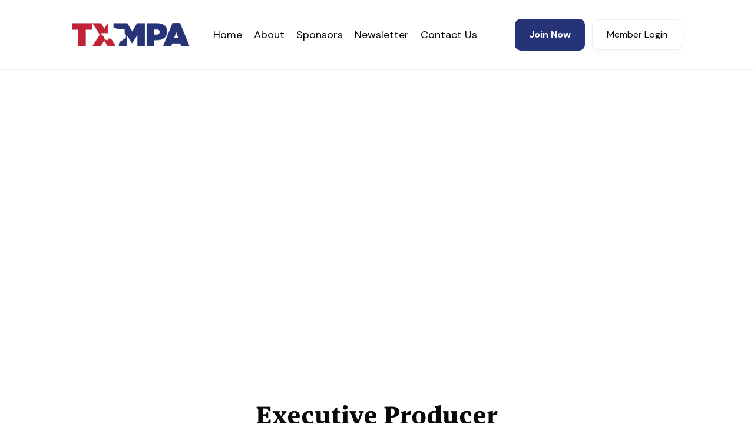

--- FILE ---
content_type: text/html
request_url: https://www.txmpa.org/sponsors
body_size: 8543
content:
<!DOCTYPE html><!-- This site was created in Webflow. https://webflow.com --><!-- Last Published: Mon Nov 24 2025 21:22:52 GMT+0000 (Coordinated Universal Time) --><html data-wf-domain="www.txmpa.org" data-wf-page="65e7e64e704a32b40d6a9429" data-wf-site="65a55e3cfbd38aa15496ccdd" lang="en"><head><meta charset="utf-8"/><title>Sponsors</title><meta content="Sponsors" property="og:title"/><meta content="https://cdn.prod.website-files.com/65a55e3cfbd38aa15496ccdd/65e9d8e4169f053b973af128_Opengraph%20Image.png" property="og:image"/><meta content="Sponsors" property="twitter:title"/><meta content="https://cdn.prod.website-files.com/65a55e3cfbd38aa15496ccdd/65e9d8e4169f053b973af128_Opengraph%20Image.png" property="twitter:image"/><meta content="width=device-width, initial-scale=1" name="viewport"/><meta content="Webflow" name="generator"/><link href="https://cdn.prod.website-files.com/65a55e3cfbd38aa15496ccdd/css/txmpa.webflow.shared.dc3cb7480.css" rel="stylesheet" type="text/css"/><link href="https://fonts.googleapis.com" rel="preconnect"/><link href="https://fonts.gstatic.com" rel="preconnect" crossorigin="anonymous"/><script src="https://ajax.googleapis.com/ajax/libs/webfont/1.6.26/webfont.js" type="text/javascript"></script><script type="text/javascript">WebFont.load({  google: {    families: ["Montserrat:100,100italic,200,200italic,300,300italic,400,400italic,500,500italic,600,600italic,700,700italic,800,800italic,900,900italic","DM Sans:regular,500,700"]  }});</script><script type="text/javascript">!function(o,c){var n=c.documentElement,t=" w-mod-";n.className+=t+"js",("ontouchstart"in o||o.DocumentTouch&&c instanceof DocumentTouch)&&(n.className+=t+"touch")}(window,document);</script><link href="https://cdn.prod.website-files.com/65a55e3cfbd38aa15496ccdd/65e9d4cfbbae05c4453515e2_Texas32.png" rel="shortcut icon" type="image/x-icon"/><link href="https://cdn.prod.website-files.com/65a55e3cfbd38aa15496ccdd/65e9d4d2f457040e42b420e8_texas256.png" rel="apple-touch-icon"/><script async="" src="https://www.googletagmanager.com/gtag/js?id=G-XKNHJWVZX7"></script><script type="text/javascript">window.dataLayer = window.dataLayer || [];function gtag(){dataLayer.push(arguments);}gtag('set', 'developer_id.dZGVlNj', true);gtag('js', new Date());gtag('config', 'G-XKNHJWVZX7');</script><script src="https://www.google.com/recaptcha/api.js" type="text/javascript"></script><script type="text/javascript">window.__WEBFLOW_CURRENCY_SETTINGS = {"currencyCode":"USD","symbol":"$","decimal":".","fractionDigits":2,"group":",","template":"{{wf {\"path\":\"symbol\",\"type\":\"PlainText\"} }} {{wf {\"path\":\"amount\",\"type\":\"CommercePrice\"} }} {{wf {\"path\":\"currencyCode\",\"type\":\"PlainText\"} }}","hideDecimalForWholeNumbers":false};</script></head><body><div class="page-wrapper"><div data-w-id="750d216f-87d5-7329-eaaa-5e5326eefab5" data-animation="over-left" data-collapse="medium" data-duration="400" data-easing="ease" data-easing2="ease" role="banner" class="header-wrapper w-nav"><div class="container-default w-container"><div data-w-id="0795d191-7dc6-d7f4-c732-82ecaa590c07" class="header-content-wrapper"><div class="header-left-side"><a href="/" class="header-logo-link left w-nav-brand"><img src="https://cdn.prod.website-files.com/65a55e3cfbd38aa15496ccdd/65a55f6140525194c9c78138_TXMPA-Logo-NoName.png" alt="TXMPA Logo" sizes="(max-width: 767px) 98vw, (max-width: 991px) 727.953125px, 939.96875px" srcset="https://cdn.prod.website-files.com/65a55e3cfbd38aa15496ccdd/65a55f6140525194c9c78138_TXMPA-Logo-NoName-p-500.png 500w, https://cdn.prod.website-files.com/65a55e3cfbd38aa15496ccdd/65a55f6140525194c9c78138_TXMPA-Logo-NoName-p-800.png 800w, https://cdn.prod.website-files.com/65a55e3cfbd38aa15496ccdd/65a55f6140525194c9c78138_TXMPA-Logo-NoName-p-1080.png 1080w, https://cdn.prod.website-files.com/65a55e3cfbd38aa15496ccdd/65a55f6140525194c9c78138_TXMPA-Logo-NoName-p-1600.png 1600w, https://cdn.prod.website-files.com/65a55e3cfbd38aa15496ccdd/65a55f6140525194c9c78138_TXMPA-Logo-NoName-p-2000.png 2000w, https://cdn.prod.website-files.com/65a55e3cfbd38aa15496ccdd/65a55f6140525194c9c78138_TXMPA-Logo-NoName-p-2600.png 2600w, https://cdn.prod.website-files.com/65a55e3cfbd38aa15496ccdd/65a55f6140525194c9c78138_TXMPA-Logo-NoName.png 3000w" class="header-logo"/></a><nav role="navigation" class="header-nav-menu-wrapper w-nav-menu"><ul role="list" class="header-nav-menu-list"><li class="header-nav-list-item left"><a href="/" class="header-nav-link w-nav-link">Home</a></li><li class="header-nav-list-item left"><a href="/about" class="header-nav-link w-nav-link">About</a></li><li class="header-nav-list-item left"><a href="/sponsors" aria-current="page" class="header-nav-link w-nav-link w--current">Sponsors</a></li><li class="header-nav-list-item left"><a href="https://txmpa.glueup.com/org/txmpa/subscriptions/subscribeid/46370/?subscribe=46370" target="_blank" class="header-nav-link w-nav-link">Newsletter</a></li><li class="header-nav-list-item left"><a href="/contact" class="header-nav-link w-nav-link">Contact Us</a></li><li class="header-nav-list-item left"></li></ul></nav></div><div class="header-right-side"><div class="hamburger-menu-wrapper w-nav-button"><div class="hamburger-menu-bar top"></div><div class="hamburger-menu-bar bottom"></div></div><a href="https://app.glueup.com/org/txmpa/memberships/individual/" target="_blank" class="btn-primary small header-btn-hidde-on-mb w-button">Join Now</a><a href="/member-dashboard" class="btn-secondary small w-button">Member Login</a></div></div></div></div><div class="position-relative---z-index-1"><div class="section top pd-bottom-164px"><div class="container-default w-container"><div data-w-id="9e036748-4824-933b-ad71-7c8b1c0c503b" style="-webkit-transform:translate3d(0, 10%, 0) scale3d(1, 1, 1) rotateX(0) rotateY(0) rotateZ(0) skew(0, 0);-moz-transform:translate3d(0, 10%, 0) scale3d(1, 1, 1) rotateX(0) rotateY(0) rotateZ(0) skew(0, 0);-ms-transform:translate3d(0, 10%, 0) scale3d(1, 1, 1) rotateX(0) rotateY(0) rotateZ(0) skew(0, 0);transform:translate3d(0, 10%, 0) scale3d(1, 1, 1) rotateX(0) rotateY(0) rotateZ(0) skew(0, 0);opacity:0" class="inner-container _618px center"><div class="text-center mg-bottom-48px"><div class="heading-line-top center"></div><h1>Sponsors</h1><p class="mg-bottom-0">Contributions are the lifeblood of our organization.  Thank you to our Sponsors for your generosity and support! <br/></p></div><div class="grid-2-columns _1-4fr---1fr _1-col-tablet"><div id="w-node-_9ce968d5-a6d9-be07-e366-9aeb082a9166-0d6a9429" class="buttons-row"><a href="https://app.glueup.com/org/txmpa/memberships/company/" target="_blank" class="btn-primary button-row w-button">Become a sponsor</a><a href="/contact" class="btn-secondary w-button">How can I help?</a></div></div><div class="div-block-2"><p class="mg-bottom-0 small">Founded in 2006, the TXMPA is a not-for-profit 501(c)6 organization and contributions made may be deductible as trade or business expenses if ordinary and necessary in the conduct of the taxpayers business<br/></p></div><div class="div-block-5"><div class="horizontal-rule"></div></div></div></div></div></div><div class="sponsors"><div class="level-groups"><h2 class="heading-6">Executive Producer</h2><h3 class="sponsorlevel">$10,000+ /year</h3><div class="container-default-2 w-container"><div data-w-id="94d23615-7e6e-a489-486a-7ec4016c58db" style="-webkit-transform:translate3d(0, 10%, 0) scale3d(1, 1, 1) rotateX(0) rotateY(0) rotateZ(0) skew(0, 0);-moz-transform:translate3d(0, 10%, 0) scale3d(1, 1, 1) rotateX(0) rotateY(0) rotateZ(0) skew(0, 0);-ms-transform:translate3d(0, 10%, 0) scale3d(1, 1, 1) rotateX(0) rotateY(0) rotateZ(0) skew(0, 0);transform:translate3d(0, 10%, 0) scale3d(1, 1, 1) rotateX(0) rotateY(0) rotateZ(0) skew(0, 0);opacity:0"><div class="card-2 logo-strip-v5"><div class="collection-list-wrapper-2 w-dyn-list"><div id="w-node-_421ecdf8-f4b2-493d-c60d-8a98d4e067cd-0d6a9429" role="list" class="collection-list w-dyn-items w-row"><div role="listitem" class="collection-item w-dyn-item w-col w-col-4"><a href="https://www.iatse484.org/" target="_blank" class="w-inline-block"><img src="https://cdn.prod.website-files.com/65a55e3dfbd38aa15496cd55/6791caf88dad31ddc8cea621_13962699_1202994149751868_7335170886061639860_n.jpg" loading="lazy" width="250" height="Auto" alt="" sizes="(max-width: 479px) 92vw, (max-width: 767px) 250px, (max-width: 991px) 229.328125px, 250px" srcset="https://cdn.prod.website-files.com/65a55e3dfbd38aa15496cd55/6791caf88dad31ddc8cea621_13962699_1202994149751868_7335170886061639860_n-p-500.jpg 500w, https://cdn.prod.website-files.com/65a55e3dfbd38aa15496cd55/6791caf88dad31ddc8cea621_13962699_1202994149751868_7335170886061639860_n.jpg 594w"/></a></div><div role="listitem" class="collection-item w-dyn-item w-col w-col-4"><a href="https://www.austinfilm.org/" target="_blank" class="w-inline-block"><img src="https://cdn.prod.website-files.com/65a55e3dfbd38aa15496cd55/65e7df86f58bad540f5cff84_Austin%20film%20Society.png" loading="lazy" width="250" height="Auto" alt=""/></a></div><div role="listitem" class="collection-item w-dyn-item w-col w-col-4"><a href="https://atchleycpas.com/" target="_blank" class="w-inline-block"><img src="https://cdn.prod.website-files.com/65a55e3dfbd38aa15496cd55/65e7df41aa6371ad74b2c2be_Atchley%20and%20associates.jpg" loading="lazy" width="250" height="Auto" alt=""/></a></div></div></div></div></div></div><div class="div-block-3"><div class="hr-holder"><div class="horizontal-rule"></div></div></div></div><div class="level-groups"><h2 class="heading-6">Producer</h2><h2 class="sponsorlevel">$5,000/ year</h2><div class="container-default-2 w-container"><div data-w-id="9f83c3e2-3f7e-b448-e3e3-316f6af73d77" style="-webkit-transform:translate3d(0, 10%, 0) scale3d(1, 1, 1) rotateX(0) rotateY(0) rotateZ(0) skew(0, 0);-moz-transform:translate3d(0, 10%, 0) scale3d(1, 1, 1) rotateX(0) rotateY(0) rotateZ(0) skew(0, 0);-ms-transform:translate3d(0, 10%, 0) scale3d(1, 1, 1) rotateX(0) rotateY(0) rotateZ(0) skew(0, 0);transform:translate3d(0, 10%, 0) scale3d(1, 1, 1) rotateX(0) rotateY(0) rotateZ(0) skew(0, 0);opacity:0"><div class="card-2 logo-strip-v5"><div class="collection-list-wrapper-2 w-dyn-list"><div id="w-node-_9f83c3e2-3f7e-b448-e3e3-316f6af73d7a-0d6a9429" role="list" class="collection-list w-dyn-items w-row"><div role="listitem" class="collection-item w-dyn-item w-col w-col-4"><a href="https://www.austintexas.org/film-commission/" target="_blank" class="w-inline-block"><img src="https://cdn.prod.website-files.com/65a55e3dfbd38aa15496cd55/65b9130bd83a8836a5818f15_avatar.jpg" loading="lazy" width="250" height="Auto" alt=""/></a></div><div role="listitem" class="collection-item w-dyn-item w-col w-col-4"><a href="http://www.mbseco.com/" target="_blank" class="w-inline-block"><img src="https://cdn.prod.website-files.com/65a55e3dfbd38aa15496cd55/6758708467063532b5246588_mbse_Rev_Final_colour.png" loading="lazy" width="250" height="Auto" alt="" sizes="(max-width: 479px) 92vw, (max-width: 767px) 250px, (max-width: 991px) 229.328125px, 250px" srcset="https://cdn.prod.website-files.com/65a55e3dfbd38aa15496cd55/6758708467063532b5246588_mbse_Rev_Final_colour-p-500.png 500w, https://cdn.prod.website-files.com/65a55e3dfbd38aa15496cd55/6758708467063532b5246588_mbse_Rev_Final_colour-p-800.png 800w, https://cdn.prod.website-files.com/65a55e3dfbd38aa15496cd55/6758708467063532b5246588_mbse_Rev_Final_colour-p-1080.png 1080w, https://cdn.prod.website-files.com/65a55e3dfbd38aa15496cd55/6758708467063532b5246588_mbse_Rev_Final_colour-p-1600.png 1600w, https://cdn.prod.website-files.com/65a55e3dfbd38aa15496cd55/6758708467063532b5246588_mbse_Rev_Final_colour-p-2000.png 2000w, https://cdn.prod.website-files.com/65a55e3dfbd38aa15496cd55/6758708467063532b5246588_mbse_Rev_Final_colour.png 3023w"/></a></div><div role="listitem" class="collection-item w-dyn-item w-col w-col-4"><a href="https://www.sagaftra.org/" target="_blank" class="w-inline-block"><img src="https://cdn.prod.website-files.com/65a55e3dfbd38aa15496cd55/65e7e07193ea5d9872a82142_Sag%20Aftra.png" loading="lazy" width="250" height="Auto" alt="" sizes="(max-width: 479px) 92vw, (max-width: 767px) 250px, (max-width: 991px) 229.328125px, 250px" srcset="https://cdn.prod.website-files.com/65a55e3dfbd38aa15496cd55/65e7e07193ea5d9872a82142_Sag%20Aftra-p-500.png 500w, https://cdn.prod.website-files.com/65a55e3dfbd38aa15496cd55/65e7e07193ea5d9872a82142_Sag%20Aftra.png 790w"/></a></div><div role="listitem" class="collection-item w-dyn-item w-col w-col-4"><a href="https://www.weareshineco.com/" target="_blank" class="w-inline-block"><img src="https://cdn.prod.website-files.com/65a55e3dfbd38aa15496cd55/65ea1e70538897694f0ce008_ShineCo%20B%20on%20W%20Logo.png" loading="lazy" width="250" height="Auto" alt="" sizes="(max-width: 479px) 92vw, (max-width: 767px) 250px, (max-width: 991px) 229.328125px, 250px" srcset="https://cdn.prod.website-files.com/65a55e3dfbd38aa15496cd55/65ea1e70538897694f0ce008_ShineCo%20B%20on%20W%20Logo-p-500.png 500w, https://cdn.prod.website-files.com/65a55e3dfbd38aa15496cd55/65ea1e70538897694f0ce008_ShineCo%20B%20on%20W%20Logo.png 750w"/></a></div></div></div></div></div></div></div><div class="level-groups"><h2 class="heading-6">Director</h2><div data-w-id="3a504a1f-2062-f0e3-ce1c-61cf2a53e32c" style="-webkit-transform:translate3d(0, 10%, 0) scale3d(1, 1, 1) rotateX(0) rotateY(0) rotateZ(0) skew(0, 0);-moz-transform:translate3d(0, 10%, 0) scale3d(1, 1, 1) rotateX(0) rotateY(0) rotateZ(0) skew(0, 0);-ms-transform:translate3d(0, 10%, 0) scale3d(1, 1, 1) rotateX(0) rotateY(0) rotateZ(0) skew(0, 0);transform:translate3d(0, 10%, 0) scale3d(1, 1, 1) rotateX(0) rotateY(0) rotateZ(0) skew(0, 0);opacity:0" class="text-center tablet"><h2 class="sponsorlevel">$2,500+ /year</h2></div><div class="container-default-2 w-container"><div data-w-id="3a504a1f-2062-f0e3-ce1c-61cf2a53e331" style="-webkit-transform:translate3d(0, 10%, 0) scale3d(1, 1, 1) rotateX(0) rotateY(0) rotateZ(0) skew(0, 0);-moz-transform:translate3d(0, 10%, 0) scale3d(1, 1, 1) rotateX(0) rotateY(0) rotateZ(0) skew(0, 0);-ms-transform:translate3d(0, 10%, 0) scale3d(1, 1, 1) rotateX(0) rotateY(0) rotateZ(0) skew(0, 0);transform:translate3d(0, 10%, 0) scale3d(1, 1, 1) rotateX(0) rotateY(0) rotateZ(0) skew(0, 0);opacity:0"><div class="card-2 logo-strip-v5"><div class="collection-list-wrapper-2 w-dyn-list"><div id="w-node-_3a504a1f-2062-f0e3-ce1c-61cf2a53e334-0d6a9429" role="list" class="collection-list w-dyn-items w-row"><div role="listitem" class="collection-item w-dyn-item w-col w-col-4"><a href="https://www.lmtalent.com/" target="_blank" class="w-inline-block"><img src="https://cdn.prod.website-files.com/65a55e3dfbd38aa15496cd55/65e7e0eaf2ae74ff049bcba7_download.jpg" loading="lazy" width="250" height="Auto" alt=""/></a></div><div role="listitem" class="collection-item w-dyn-item w-col w-col-4"><a href="https://www.motionpictures.org/" target="_blank" class="w-inline-block"><img src="https://cdn.prod.website-files.com/65a55e3dfbd38aa15496cd55/67190f08163c19db8fa4a070_Motion_Picture_Association_logo_2019.svg" loading="lazy" width="250" height="Auto" alt=""/></a></div><div role="listitem" class="collection-item w-dyn-item w-col w-col-4"><a href="https://www.nbcuniversal.com/" target="_blank" class="w-inline-block"><img src="https://cdn.prod.website-files.com/65a55e3dfbd38aa15496cd55/66cf5237344f70f9f2b29b2e_NBCUniversal-logo.png" loading="lazy" width="250" height="Auto" alt="" sizes="(max-width: 479px) 92vw, (max-width: 767px) 250px, (max-width: 991px) 229.328125px, 250px" srcset="https://cdn.prod.website-files.com/65a55e3dfbd38aa15496cd55/66cf5237344f70f9f2b29b2e_NBCUniversal-logo-p-500.png 500w, https://cdn.prod.website-files.com/65a55e3dfbd38aa15496cd55/66cf5237344f70f9f2b29b2e_NBCUniversal-logo-p-800.png 800w, https://cdn.prod.website-files.com/65a55e3dfbd38aa15496cd55/66cf5237344f70f9f2b29b2e_NBCUniversal-logo-p-1080.png 1080w, https://cdn.prod.website-files.com/65a55e3dfbd38aa15496cd55/66cf5237344f70f9f2b29b2e_NBCUniversal-logo.png 3840w"/></a></div><div role="listitem" class="collection-item w-dyn-item w-col w-col-4"><a href="https://www.panavision.com/global-directory" target="_blank" class="w-inline-block"><img src="https://cdn.prod.website-files.com/65a55e3dfbd38aa15496cd55/65e7e147a825da365916826e_panavision%20logo.png" loading="lazy" width="250" height="Auto" alt=""/></a></div><div role="listitem" class="collection-item w-dyn-item w-col w-col-4"><a href="https://www.paramount.com/" target="_blank" class="w-inline-block"><img src="https://cdn.prod.website-files.com/65a55e3dfbd38aa15496cd55/66ce03dcb4f2e7ad109182dc_Paramount_Global_Logo.svg.png" loading="lazy" width="250" height="Auto" alt="" sizes="(max-width: 479px) 92vw, (max-width: 767px) 250px, (max-width: 991px) 229.328125px, 250px" srcset="https://cdn.prod.website-files.com/65a55e3dfbd38aa15496cd55/66ce03dcb4f2e7ad109182dc_Paramount_Global_Logo.svg-p-500.png 500w, https://cdn.prod.website-files.com/65a55e3dfbd38aa15496cd55/66ce03dcb4f2e7ad109182dc_Paramount_Global_Logo.svg-p-800.png 800w, https://cdn.prod.website-files.com/65a55e3dfbd38aa15496cd55/66ce03dcb4f2e7ad109182dc_Paramount_Global_Logo.svg-p-1080.png 1080w, https://cdn.prod.website-files.com/65a55e3dfbd38aa15496cd55/66ce03dcb4f2e7ad109182dc_Paramount_Global_Logo.svg-p-1600.png 1600w, https://cdn.prod.website-files.com/65a55e3dfbd38aa15496cd55/66ce03dcb4f2e7ad109182dc_Paramount_Global_Logo.svg-p-2000.png 2000w, https://cdn.prod.website-files.com/65a55e3dfbd38aa15496cd55/66ce03dcb4f2e7ad109182dc_Paramount_Global_Logo.svg.png 2560w"/></a></div></div></div></div></div></div></div><div class="level-groups"><h2 class="heading-6">A-List</h2><div data-w-id="0d9422df-698e-502b-41bc-7f265bb5b620" style="-webkit-transform:translate3d(0, 10%, 0) scale3d(1, 1, 1) rotateX(0) rotateY(0) rotateZ(0) skew(0, 0);-moz-transform:translate3d(0, 10%, 0) scale3d(1, 1, 1) rotateX(0) rotateY(0) rotateZ(0) skew(0, 0);-ms-transform:translate3d(0, 10%, 0) scale3d(1, 1, 1) rotateX(0) rotateY(0) rotateZ(0) skew(0, 0);transform:translate3d(0, 10%, 0) scale3d(1, 1, 1) rotateX(0) rotateY(0) rotateZ(0) skew(0, 0);opacity:0" class="text-center tablet"><h2 class="sponsorlevel">$1,000 /year</h2></div><div class="container-default-2 w-container"><div data-w-id="0d9422df-698e-502b-41bc-7f265bb5b617" style="-webkit-transform:translate3d(0, 10%, 0) scale3d(1, 1, 1) rotateX(0) rotateY(0) rotateZ(0) skew(0, 0);-moz-transform:translate3d(0, 10%, 0) scale3d(1, 1, 1) rotateX(0) rotateY(0) rotateZ(0) skew(0, 0);-ms-transform:translate3d(0, 10%, 0) scale3d(1, 1, 1) rotateX(0) rotateY(0) rotateZ(0) skew(0, 0);transform:translate3d(0, 10%, 0) scale3d(1, 1, 1) rotateX(0) rotateY(0) rotateZ(0) skew(0, 0);opacity:0"><div class="card-2 logo-strip-v5"><div class="collection-list-wrapper-2 w-dyn-list"><div id="w-node-_0d9422df-698e-502b-41bc-7f265bb5b61a-0d6a9429" role="list" class="collection-list w-dyn-items w-row"><div role="listitem" class="collection-item w-dyn-item w-col w-col-3"><a href="https://backroadsentertainment.com/" target="_blank" class="link-block-5 w-inline-block"><img src="https://cdn.prod.website-files.com/65a55e3dfbd38aa15496cd55/65ea235144c28b9e18d632d5_Backroads_Entertainment.png" loading="lazy" width="250" height="Auto" alt=""/></a></div><div role="listitem" class="collection-item w-dyn-item w-col w-col-3"><a href="https://castleview.agency/" target="_blank" class="link-block-5 w-inline-block"><img src="https://cdn.prod.website-files.com/65a55e3dfbd38aa15496cd55/6791cc0260677340ddb1eff2_castleview_productions_logo.jpg" loading="lazy" width="250" height="Auto" alt=""/></a></div><div role="listitem" class="collection-item w-dyn-item w-col w-col-3"><a href="https://www.visitcorpuschristi.com/film-music-commission/" target="_blank" class="link-block-5 w-inline-block"><img src="https://cdn.prod.website-files.com/65a55e3dfbd38aa15496cd55/6605e040c0612110868e8d00_FMC%20Logo%20-%20Navy.png" loading="lazy" width="250" height="Auto" alt="" sizes="(max-width: 479px) 92vw, (max-width: 767px) 250px, (max-width: 991px) 167px, 220px" srcset="https://cdn.prod.website-files.com/65a55e3dfbd38aa15496cd55/6605e040c0612110868e8d00_FMC%20Logo%20-%20Navy-p-500.png 500w, https://cdn.prod.website-files.com/65a55e3dfbd38aa15496cd55/6605e040c0612110868e8d00_FMC%20Logo%20-%20Navy-p-800.png 800w, https://cdn.prod.website-files.com/65a55e3dfbd38aa15496cd55/6605e040c0612110868e8d00_FMC%20Logo%20-%20Navy-p-1080.png 1080w, https://cdn.prod.website-files.com/65a55e3dfbd38aa15496cd55/6605e040c0612110868e8d00_FMC%20Logo%20-%20Navy-p-1600.png 1600w, https://cdn.prod.website-files.com/65a55e3dfbd38aa15496cd55/6605e040c0612110868e8d00_FMC%20Logo%20-%20Navy-p-2000.png 2000w, https://cdn.prod.website-files.com/65a55e3dfbd38aa15496cd55/6605e040c0612110868e8d00_FMC%20Logo%20-%20Navy-p-2600.png 2600w, https://cdn.prod.website-files.com/65a55e3dfbd38aa15496cd55/6605e040c0612110868e8d00_FMC%20Logo%20-%20Navy.png 3170w"/></a></div><div role="listitem" class="collection-item w-dyn-item w-col w-col-3"><a href="https://redproductions.com/" target="_blank" class="link-block-5 w-inline-block"><img src="https://cdn.prod.website-files.com/65a55e3dfbd38aa15496cd55/6791400e0d2a3c41e0af86cf_CreativeElpaso.png" loading="lazy" width="250" height="Auto" alt="" sizes="(max-width: 479px) 92vw, (max-width: 767px) 250px, (max-width: 991px) 167px, 220px" srcset="https://cdn.prod.website-files.com/65a55e3dfbd38aa15496cd55/6791400e0d2a3c41e0af86cf_CreativeElpaso-p-500.png 500w, https://cdn.prod.website-files.com/65a55e3dfbd38aa15496cd55/6791400e0d2a3c41e0af86cf_CreativeElpaso-p-800.png 800w, https://cdn.prod.website-files.com/65a55e3dfbd38aa15496cd55/6791400e0d2a3c41e0af86cf_CreativeElpaso-p-1080.png 1080w, https://cdn.prod.website-files.com/65a55e3dfbd38aa15496cd55/6791400e0d2a3c41e0af86cf_CreativeElpaso-p-1600.png 1600w, https://cdn.prod.website-files.com/65a55e3dfbd38aa15496cd55/6791400e0d2a3c41e0af86cf_CreativeElpaso-p-2000.png 2000w, https://cdn.prod.website-files.com/65a55e3dfbd38aa15496cd55/6791400e0d2a3c41e0af86cf_CreativeElpaso.png 2194w"/></a></div><div role="listitem" class="collection-item w-dyn-item w-col w-col-3"><a href="https://dallascreates.org/" target="_blank" class="link-block-5 w-inline-block"><img src="https://cdn.prod.website-files.com/65a55e3dfbd38aa15496cd55/65e7e1a92f26f492c42279b1_download.png" loading="lazy" width="250" height="Auto" alt=""/></a></div><div role="listitem" class="collection-item w-dyn-item w-col w-col-3"><a href="https://www.dallasproducers.org/" target="_blank" class="link-block-5 w-inline-block"><img src="https://cdn.prod.website-files.com/65a55e3dfbd38aa15496cd55/65ea22493dcf767fcea86b0b_download.png" loading="lazy" width="250" height="Auto" alt=""/></a></div><div role="listitem" class="collection-item w-dyn-item w-col w-col-3"><a href="https://www.filmsanantonio.com/" target="_blank" class="link-block-5 w-inline-block"><img src="https://cdn.prod.website-files.com/65a55e3dfbd38aa15496cd55/6791ccb9a6f6d9b6aa6b2cbd_images%20copy%202.png" loading="lazy" width="250" height="Auto" alt=""/></a></div><div role="listitem" class="collection-item w-dyn-item w-col w-col-3"><a href="https://www.fortworth.com/film/" target="_blank" class="link-block-5 w-inline-block"><img src="https://cdn.prod.website-files.com/65a55e3dfbd38aa15496cd55/65ea24c04cf5ffc7bc427c84_Fort_Worth_Film_Commission_Primary_K.png" loading="lazy" width="250" height="Auto" alt=""/></a></div><div role="listitem" class="collection-item w-dyn-item w-col w-col-3"><a href="https://www.visitamarillo.com/film/" target="_blank" class="link-block-5 w-inline-block"><img src="https://cdn.prod.website-files.com/65a55e3dfbd38aa15496cd55/6791ccf5278835b33a6e6aab_Film-Black-RedBoots.png" loading="lazy" width="250" height="Auto" alt="" sizes="(max-width: 479px) 92vw, (max-width: 767px) 250px, (max-width: 991px) 167px, 220px" srcset="https://cdn.prod.website-files.com/65a55e3dfbd38aa15496cd55/6791ccf5278835b33a6e6aab_Film-Black-RedBoots-p-500.png 500w, https://cdn.prod.website-files.com/65a55e3dfbd38aa15496cd55/6791ccf5278835b33a6e6aab_Film-Black-RedBoots-p-800.png 800w, https://cdn.prod.website-files.com/65a55e3dfbd38aa15496cd55/6791ccf5278835b33a6e6aab_Film-Black-RedBoots-p-1080.png 1080w, https://cdn.prod.website-files.com/65a55e3dfbd38aa15496cd55/6791ccf5278835b33a6e6aab_Film-Black-RedBoots-p-1600.png 1600w, https://cdn.prod.website-files.com/65a55e3dfbd38aa15496cd55/6791ccf5278835b33a6e6aab_Film-Black-RedBoots-p-2000.png 2000w, https://cdn.prod.website-files.com/65a55e3dfbd38aa15496cd55/6791ccf5278835b33a6e6aab_Film-Black-RedBoots-p-2600.png 2600w, https://cdn.prod.website-files.com/65a55e3dfbd38aa15496cd55/6791ccf5278835b33a6e6aab_Film-Black-RedBoots-p-3200.png 3200w, https://cdn.prod.website-files.com/65a55e3dfbd38aa15496cd55/6791ccf5278835b33a6e6aab_Film-Black-RedBoots.png 3600w"/></a></div><div role="listitem" class="collection-item w-dyn-item w-col w-col-3"><a href="https://www.houstonfilmcommission.com/" target="_blank" class="link-block-5 w-inline-block"><img src="https://cdn.prod.website-files.com/65a55e3dfbd38aa15496cd55/65ea22a3d94ade367119f641_HoustonFilmCommissionLogo.png" loading="lazy" width="250" height="Auto" alt=""/></a></div><div role="listitem" class="collection-item w-dyn-item w-col w-col-3"><a href="https://www.icg600.com/" target="_blank" class="link-block-5 w-inline-block"><img src="https://cdn.prod.website-files.com/65a55e3dfbd38aa15496cd55/6791cc365d18cb5cd775f679_images%20copy.png" loading="lazy" width="250" height="Auto" alt=""/></a></div><div role="listitem" class="collection-item w-dyn-item w-col w-col-3"><a href="https://www.facebook.com/people/Independent-Media-Arts-Foundation/100070992852068/" target="_blank" class="link-block-5 w-inline-block"><img src="https://cdn.prod.website-files.com/65a55e3dfbd38aa15496cd55/65ea24841199e613ecdd2e62_independentMedia%20Art%20Foundation.jpg" loading="lazy" width="250" height="Auto" alt="" sizes="(max-width: 479px) 92vw, (max-width: 767px) 250px, (max-width: 991px) 167px, 220px" srcset="https://cdn.prod.website-files.com/65a55e3dfbd38aa15496cd55/65ea24841199e613ecdd2e62_independentMedia%20Art%20Foundation-p-500.jpg 500w, https://cdn.prod.website-files.com/65a55e3dfbd38aa15496cd55/65ea24841199e613ecdd2e62_independentMedia%20Art%20Foundation-p-800.jpg 800w, https://cdn.prod.website-files.com/65a55e3dfbd38aa15496cd55/65ea24841199e613ecdd2e62_independentMedia%20Art%20Foundation-p-1080.jpg 1080w, https://cdn.prod.website-files.com/65a55e3dfbd38aa15496cd55/65ea24841199e613ecdd2e62_independentMedia%20Art%20Foundation-p-1600.jpg 1600w, https://cdn.prod.website-files.com/65a55e3dfbd38aa15496cd55/65ea24841199e613ecdd2e62_independentMedia%20Art%20Foundation.jpg 2048w"/></a></div><div role="listitem" class="collection-item w-dyn-item w-col w-col-3"><a href="#" class="link-block-5 w-inline-block"><img src="https://cdn.prod.website-files.com/65a55e3dfbd38aa15496cd55/6672dabef7b0370d763d6629_TXMPA%20Sponsor%20Names%20(1).png" loading="lazy" width="250" height="Auto" alt=""/></a></div><div role="listitem" class="collection-item w-dyn-item w-col w-col-3"><a href="https://www.southfieldproductions.net/" target="_blank" class="link-block-5 w-inline-block"><img src="https://cdn.prod.website-files.com/65a55e3dfbd38aa15496cd55/65e7e1e4210101203be54770_Southfield%20Media%20Group.jpg" loading="lazy" width="250" height="Auto" alt=""/></a></div></div></div></div></div></div></div><div class="level-groups"><h2 class="heading-6">Guest Artist</h2><div data-w-id="f22d3a78-57b0-ebca-f68f-b5ff2c33ba01" style="-webkit-transform:translate3d(0, 10%, 0) scale3d(1, 1, 1) rotateX(0) rotateY(0) rotateZ(0) skew(0, 0);-moz-transform:translate3d(0, 10%, 0) scale3d(1, 1, 1) rotateX(0) rotateY(0) rotateZ(0) skew(0, 0);-ms-transform:translate3d(0, 10%, 0) scale3d(1, 1, 1) rotateX(0) rotateY(0) rotateZ(0) skew(0, 0);transform:translate3d(0, 10%, 0) scale3d(1, 1, 1) rotateX(0) rotateY(0) rotateZ(0) skew(0, 0);opacity:0" class="text-center tablet"><h2 class="sponsorlevel">$500 /year</h2></div><div class="container-default-2 w-container"><div data-w-id="f22d3a78-57b0-ebca-f68f-b5ff2c33ba06" style="-webkit-transform:translate3d(0, 10%, 0) scale3d(1, 1, 1) rotateX(0) rotateY(0) rotateZ(0) skew(0, 0);-moz-transform:translate3d(0, 10%, 0) scale3d(1, 1, 1) rotateX(0) rotateY(0) rotateZ(0) skew(0, 0);-ms-transform:translate3d(0, 10%, 0) scale3d(1, 1, 1) rotateX(0) rotateY(0) rotateZ(0) skew(0, 0);transform:translate3d(0, 10%, 0) scale3d(1, 1, 1) rotateX(0) rotateY(0) rotateZ(0) skew(0, 0);opacity:0"><div class="card-2 logo-strip-v5"><div class="collection-list-wrapper-2 w-dyn-list"><div id="w-node-f22d3a78-57b0-ebca-f68f-b5ff2c33ba09-0d6a9429" role="list" class="collection-list w-dyn-items w-row"><div role="listitem" class="collection-item _200px w-dyn-item w-col w-col-4"><a href="#" class="w-inline-block"><img src="https://cdn.prod.website-files.com/65a55e3dfbd38aa15496cd55/66a150becd6241eabf43df83_CleanShot_2024-07-24_at_14.05.13.png" loading="lazy" width="250" height="Auto" alt=""/></a></div><div role="listitem" class="collection-item _200px w-dyn-item w-col w-col-4"><a href="https://www.facebook.com/FilmBastrop/" target="_blank" class="w-inline-block"><img src="https://cdn.prod.website-files.com/65a55e3dfbd38aa15496cd55/6761a0dd7f92eba91920dc11_BC_FilmHospCap_Logo_Black.png" loading="lazy" width="250" height="Auto" alt="" sizes="(max-width: 479px) 92vw, (max-width: 767px) 250px, (max-width: 991px) 229.328125px, 250px" srcset="https://cdn.prod.website-files.com/65a55e3dfbd38aa15496cd55/6761a0dd7f92eba91920dc11_BC_FilmHospCap_Logo_Black-p-500.png 500w, https://cdn.prod.website-files.com/65a55e3dfbd38aa15496cd55/6761a0dd7f92eba91920dc11_BC_FilmHospCap_Logo_Black-p-800.png 800w, https://cdn.prod.website-files.com/65a55e3dfbd38aa15496cd55/6761a0dd7f92eba91920dc11_BC_FilmHospCap_Logo_Black.png 1051w"/></a></div><div role="listitem" class="collection-item _200px w-dyn-item w-col w-col-4"><a href="https://marycollins.com/" target="_blank" class="w-inline-block"><img src="https://cdn.prod.website-files.com/65a55e3dfbd38aa15496cd55/67619bd3e35c89b6378a657d_MCA%20Art%20new.png" loading="lazy" width="250" height="Auto" alt=""/></a></div><div role="listitem" class="collection-item _200px w-dyn-item w-col w-col-4"><a href="https://redproductions.com/" target="_blank" class="w-inline-block"><img src="https://cdn.prod.website-files.com/65a55e3dfbd38aa15496cd55/65ea25c8827f6d8ba0bb0fa0_red-productions.png" loading="lazy" width="250" height="Auto" alt=""/></a></div><div role="listitem" class="collection-item _200px w-dyn-item w-col w-col-4"><a href="https://www.sharpenedironstudios.com/" target="_blank" class="w-inline-block"><img src="https://cdn.prod.website-files.com/65a55e3dfbd38aa15496cd55/67619caea161bee405a37865_Sharpened%20IronStudios%20Logo.jpg" loading="lazy" width="250" height="Auto" alt="" sizes="(max-width: 479px) 92vw, (max-width: 767px) 250px, (max-width: 991px) 229.328125px, 250px" srcset="https://cdn.prod.website-files.com/65a55e3dfbd38aa15496cd55/67619caea161bee405a37865_Sharpened%20IronStudios%20Logo-p-500.jpg 500w, https://cdn.prod.website-files.com/65a55e3dfbd38aa15496cd55/67619caea161bee405a37865_Sharpened%20IronStudios%20Logo-p-800.jpg 800w, https://cdn.prod.website-files.com/65a55e3dfbd38aa15496cd55/67619caea161bee405a37865_Sharpened%20IronStudios%20Logo-p-1080.jpg 1080w, https://cdn.prod.website-files.com/65a55e3dfbd38aa15496cd55/67619caea161bee405a37865_Sharpened%20IronStudios%20Logo.jpg 1526w"/></a></div><div role="listitem" class="collection-item _200px w-dyn-item w-col w-col-4"><a href="https://southsidestudiosdallas.com/" target="_blank" class="w-inline-block"><img src="https://cdn.prod.website-files.com/65a55e3dfbd38aa15496cd55/673f8c2c6c4927e48a7438a4_SSS_Lockup_blue300.png" loading="lazy" width="250" height="Auto" alt="" sizes="(max-width: 479px) 92vw, (max-width: 767px) 250px, (max-width: 991px) 229.328125px, 250px" srcset="https://cdn.prod.website-files.com/65a55e3dfbd38aa15496cd55/673f8c2c6c4927e48a7438a4_SSS_Lockup_blue300-p-500.png 500w, https://cdn.prod.website-files.com/65a55e3dfbd38aa15496cd55/673f8c2c6c4927e48a7438a4_SSS_Lockup_blue300-p-800.png 800w, https://cdn.prod.website-files.com/65a55e3dfbd38aa15496cd55/673f8c2c6c4927e48a7438a4_SSS_Lockup_blue300-p-1080.png 1080w, https://cdn.prod.website-files.com/65a55e3dfbd38aa15496cd55/673f8c2c6c4927e48a7438a4_SSS_Lockup_blue300-p-1600.png 1600w, https://cdn.prod.website-files.com/65a55e3dfbd38aa15496cd55/673f8c2c6c4927e48a7438a4_SSS_Lockup_blue300-p-2000.png 2000w, https://cdn.prod.website-files.com/65a55e3dfbd38aa15496cd55/673f8c2c6c4927e48a7438a4_SSS_Lockup_blue300.png 2501w"/></a></div><div role="listitem" class="collection-item _200px w-dyn-item w-col w-col-4"><a href="https://stllstudios.com" target="_blank" class="w-inline-block"><img src="https://cdn.prod.website-files.com/65a55e3dfbd38aa15496cd55/67a6353b6114841b78e007ff_images-1.png" loading="lazy" width="250" height="Auto" alt="" sizes="(max-width: 479px) 92vw, (max-width: 767px) 250px, (max-width: 991px) 229.328125px, 250px" srcset="https://cdn.prod.website-files.com/65a55e3dfbd38aa15496cd55/67a6353b6114841b78e007ff_images-1-p-500.png 500w, https://cdn.prod.website-files.com/65a55e3dfbd38aa15496cd55/67a6353b6114841b78e007ff_images-1.png 797w"/></a></div><div role="listitem" class="collection-item _200px w-dyn-item w-col w-col-4"><a href="https://tbdpost.com/" target="_blank" class="w-inline-block"><img src="https://cdn.prod.website-files.com/65a55e3dfbd38aa15496cd55/6796ad1bb25e992f31071303_TBDPost_TXMPA_300x300.png" loading="lazy" width="250" height="Auto" alt=""/></a></div><div role="listitem" class="collection-item _200px w-dyn-item w-col w-col-4"><a href="https://truthful.studio/" target="_blank" class="w-inline-block"><img src="https://cdn.prod.website-files.com/65a55e3dfbd38aa15496cd55/67352cc80ab717a1b657e553_TruthfulStudio-SquareLogo.jpg" loading="lazy" width="250" height="Auto" alt=""/></a></div><div role="listitem" class="collection-item _200px w-dyn-item w-col w-col-4"><a href="https://www.virtigopictures.com/" target="_blank" class="w-inline-block"><img src="https://cdn.prod.website-files.com/65a55e3dfbd38aa15496cd55/66bd3d90b4a2a760c6098598_VirtigoP_Color_SM.png" loading="lazy" width="250" height="Auto" alt=""/></a></div><div role="listitem" class="collection-item _200px w-dyn-item w-col w-col-4"><a href="https://www.waxahachiecvb.com/" target="_blank" class="w-inline-block"><img src="https://cdn.prod.website-files.com/65a55e3dfbd38aa15496cd55/681a6f0a2e04faca66bd9b8d_header-logo.png" loading="lazy" width="250" height="Auto" alt=""/></a></div><div role="listitem" class="collection-item _200px w-dyn-item w-col w-col-4"><a href="https://wifttexas.org/" target="_blank" class="w-inline-block"><img src="https://cdn.prod.website-files.com/65a55e3dfbd38aa15496cd55/687650abf6ebc9b392c728d4_WIFT%20TEXAS-3-20241208.png" loading="lazy" width="250" height="Auto" alt="" sizes="(max-width: 479px) 92vw, (max-width: 767px) 250px, (max-width: 991px) 229.328125px, 250px" srcset="https://cdn.prod.website-files.com/65a55e3dfbd38aa15496cd55/687650abf6ebc9b392c728d4_WIFT%20TEXAS-3-20241208-p-500.png 500w, https://cdn.prod.website-files.com/65a55e3dfbd38aa15496cd55/687650abf6ebc9b392c728d4_WIFT%20TEXAS-3-20241208.png 2237w"/></a></div><div role="listitem" class="collection-item _200px w-dyn-item w-col w-col-4"><a href="https://wiftaustin.org/" target="_blank" class="w-inline-block"><img src="https://cdn.prod.website-files.com/65a55e3dfbd38aa15496cd55/6791cfebe12780285c71296d_images.png" loading="lazy" width="250" height="Auto" alt=""/></a></div></div></div></div></div></div></div><div class="level-groups"><h2 class="heading-6">Star</h2><div data-w-id="626c654d-742d-a870-43b3-3b5b9e4dcf4c" style="-webkit-transform:translate3d(0, 10%, 0) scale3d(1, 1, 1) rotateX(0) rotateY(0) rotateZ(0) skew(0, 0);-moz-transform:translate3d(0, 10%, 0) scale3d(1, 1, 1) rotateX(0) rotateY(0) rotateZ(0) skew(0, 0);-ms-transform:translate3d(0, 10%, 0) scale3d(1, 1, 1) rotateX(0) rotateY(0) rotateZ(0) skew(0, 0);transform:translate3d(0, 10%, 0) scale3d(1, 1, 1) rotateX(0) rotateY(0) rotateZ(0) skew(0, 0);opacity:0" class="text-center tablet"><h2 class="sponsorlevel">$250 /year</h2></div><div class="container-default-2 w-container"><div data-w-id="626c654d-742d-a870-43b3-3b5b9e4dcf43" style="-webkit-transform:translate3d(0, 10%, 0) scale3d(1, 1, 1) rotateX(0) rotateY(0) rotateZ(0) skew(0, 0);-moz-transform:translate3d(0, 10%, 0) scale3d(1, 1, 1) rotateX(0) rotateY(0) rotateZ(0) skew(0, 0);-ms-transform:translate3d(0, 10%, 0) scale3d(1, 1, 1) rotateX(0) rotateY(0) rotateZ(0) skew(0, 0);transform:translate3d(0, 10%, 0) scale3d(1, 1, 1) rotateX(0) rotateY(0) rotateZ(0) skew(0, 0);opacity:0"><div class="card-2 logo-strip-v5"><div class="collection-list-wrapper-2 six-column w-dyn-list"><div id="w-node-_626c654d-742d-a870-43b3-3b5b9e4dcf46-0d6a9429" role="list" class="collection-list w-dyn-items w-row"><div role="listitem" class="collection-item _150px w-dyn-item w-col w-col-4"><a href="https://www.actionstudiosworkshop.com/" target="_blank" class="w-inline-block"><img src="https://cdn.prod.website-files.com/65a55e3dfbd38aa15496cd55/683723874a5c85f26e492bd9_38722be1-e3d2-44b8-8d04-38c4eb87f6ad.png" loading="lazy" width="Auto" height="Auto" alt="" class="image-7"/></a></div><div role="listitem" class="collection-item _150px w-dyn-item w-col w-col-4"><a href="https://www.bankstontalent.com/" target="_blank" class="w-inline-block"><img src="https://cdn.prod.website-files.com/65a55e3dfbd38aa15496cd55/65ea27ce821668c05f40f6b2_bankston%20talent%20agency.webp" loading="lazy" width="Auto" height="Auto" alt="" class="image-7"/></a></div><div role="listitem" class="collection-item _150px w-dyn-item w-col w-col-4"><a href="https://www.bethsepkocasting.com/" target="_blank" class="w-inline-block"><img src="https://cdn.prod.website-files.com/65a55e3dfbd38aa15496cd55/6791ce2d83e9ee3f7af35685_902467_2b713908227341ff949c9887fd27bf2b~mv2.png" loading="lazy" width="Auto" height="Auto" alt="" class="image-7"/></a></div><div role="listitem" class="collection-item _150px w-dyn-item w-col w-col-4"><a href="https://www.boysentalent.com/" target="_blank" class="w-inline-block"><img src="https://cdn.prod.website-files.com/65a55e3dfbd38aa15496cd55/68fa790a9d4ca73055d2d56d_480747389_1170039351790952_2773741966275977337_n.jpg" loading="lazy" width="Auto" height="Auto" alt="" sizes="(max-width: 767px) 96vw, (max-width: 991px) 228.140625px, 298.453125px" srcset="https://cdn.prod.website-files.com/65a55e3dfbd38aa15496cd55/68fa790a9d4ca73055d2d56d_480747389_1170039351790952_2773741966275977337_n-p-500.jpg 500w, https://cdn.prod.website-files.com/65a55e3dfbd38aa15496cd55/68fa790a9d4ca73055d2d56d_480747389_1170039351790952_2773741966275977337_n-p-800.jpg 800w, https://cdn.prod.website-files.com/65a55e3dfbd38aa15496cd55/68fa790a9d4ca73055d2d56d_480747389_1170039351790952_2773741966275977337_n-p-1080.jpg 1080w, https://cdn.prod.website-files.com/65a55e3dfbd38aa15496cd55/68fa790a9d4ca73055d2d56d_480747389_1170039351790952_2773741966275977337_n.jpg 1263w" class="image-7"/></a></div><div role="listitem" class="collection-item _150px w-dyn-item w-col w-col-4"><a href="#" class="w-inline-block"><img src="https://cdn.prod.website-files.com/65a55e3dfbd38aa15496cd55/6791d2bc09126a362c799995_1.png" loading="lazy" width="Auto" height="Auto" alt="" class="image-7"/></a></div><div role="listitem" class="collection-item _150px w-dyn-item w-col w-col-4"><a href="#" class="w-inline-block"><img src="https://cdn.prod.website-files.com/65a55e3dfbd38aa15496cd55/6791d2f683e9ee3f7af7a03c_4.png" loading="lazy" width="Auto" height="Auto" alt="" class="image-7"/></a></div><div role="listitem" class="collection-item _150px w-dyn-item w-col w-col-4"><a href="https://cinelease.com/" target="_blank" class="w-inline-block"><img src="https://cdn.prod.website-files.com/65a55e3dfbd38aa15496cd55/68372277a68640b4f561177b_Cinelease-Logo-Original-46914_1080x412.jpg" loading="lazy" width="Auto" height="Auto" alt="" sizes="(max-width: 767px) 96vw, (max-width: 991px) 228.140625px, 298.453125px" srcset="https://cdn.prod.website-files.com/65a55e3dfbd38aa15496cd55/68372277a68640b4f561177b_Cinelease-Logo-Original-46914_1080x412-p-500.jpg 500w, https://cdn.prod.website-files.com/65a55e3dfbd38aa15496cd55/68372277a68640b4f561177b_Cinelease-Logo-Original-46914_1080x412-p-800.jpg 800w, https://cdn.prod.website-files.com/65a55e3dfbd38aa15496cd55/68372277a68640b4f561177b_Cinelease-Logo-Original-46914_1080x412.jpg 1080w" class="image-7"/></a></div><div role="listitem" class="collection-item _150px w-dyn-item w-col w-col-4"><a href="#" class="w-inline-block"><img src="https://cdn.prod.website-files.com/65a55e3dfbd38aa15496cd55/6791d30dce2a54d7bb98132c_5.png" loading="lazy" width="Auto" height="Auto" alt="" class="image-7"/></a></div><div role="listitem" class="collection-item _150px w-dyn-item w-col w-col-4"><a href="http://www.etherealhorrorfest.com" target="_blank" class="w-inline-block"><img src="https://cdn.prod.website-files.com/65a55e3dfbd38aa15496cd55/674f1a1d33156be14cdde04f_Ethereal_Horror_Fest.png" loading="lazy" width="Auto" height="Auto" alt="" class="image-7"/></a></div><div role="listitem" class="collection-item _150px w-dyn-item w-col w-col-4"><a href="https://hawgfly.com/" target="_blank" class="w-inline-block"><img src="https://cdn.prod.website-files.com/65a55e3dfbd38aa15496cd55/65ea28cbd98f6164f4b1dbb1_Hawgfly%20Productions.png" loading="lazy" width="Auto" height="Auto" alt="" sizes="(max-width: 767px) 96vw, (max-width: 991px) 228.140625px, 298.453125px" srcset="https://cdn.prod.website-files.com/65a55e3dfbd38aa15496cd55/65ea28cbd98f6164f4b1dbb1_Hawgfly%20Productions-p-500.png 500w, https://cdn.prod.website-files.com/65a55e3dfbd38aa15496cd55/65ea28cbd98f6164f4b1dbb1_Hawgfly%20Productions.png 502w" class="image-7"/></a></div><div role="listitem" class="collection-item _150px w-dyn-item w-col w-col-4"><a href="#" class="w-inline-block"><img src="https://cdn.prod.website-files.com/65a55e3dfbd38aa15496cd55/65ea269cfbde6749632b586c_TXMPA%20Sponsor%20(5).png" loading="lazy" width="Auto" height="Auto" alt="" sizes="(max-width: 767px) 96vw, (max-width: 991px) 228.140625px, 298.453125px" srcset="https://cdn.prod.website-files.com/65a55e3dfbd38aa15496cd55/65ea269cfbde6749632b586c_TXMPA%20Sponsor%20(5)-p-500.png 500w, https://cdn.prod.website-files.com/65a55e3dfbd38aa15496cd55/65ea269cfbde6749632b586c_TXMPA%20Sponsor%20(5)-p-800.png 800w, https://cdn.prod.website-files.com/65a55e3dfbd38aa15496cd55/65ea269cfbde6749632b586c_TXMPA%20Sponsor%20(5).png 940w" class="image-7"/></a></div><div role="listitem" class="collection-item _150px w-dyn-item w-col w-col-4"><a href="#" class="w-inline-block"><img src="https://cdn.prod.website-files.com/65a55e3dfbd38aa15496cd55/6791d2e4cdeb8f89be52897d_3.png" loading="lazy" width="Auto" height="Auto" alt="" class="image-7"/></a></div><div role="listitem" class="collection-item _150px w-dyn-item w-col w-col-4"><a href="https://www.kimdawsonagency.com/" target="_blank" class="w-inline-block"><img src="https://cdn.prod.website-files.com/65a55e3dfbd38aa15496cd55/65e7e4740167f432d3967e0c_Kim%20Daweson%20logo.png" loading="lazy" width="Auto" height="Auto" alt="" class="image-7"/></a></div><div role="listitem" class="collection-item _150px w-dyn-item w-col w-col-4"><a href="#" class="w-inline-block"><img src="https://cdn.prod.website-files.com/65a55e3dfbd38aa15496cd55/65ea26d6827e00e3574a3dda_TXMPA%20Sponsor%20(7).png" loading="lazy" width="Auto" height="Auto" alt="" sizes="(max-width: 767px) 96vw, (max-width: 991px) 228.140625px, 298.453125px" srcset="https://cdn.prod.website-files.com/65a55e3dfbd38aa15496cd55/65ea26d6827e00e3574a3dda_TXMPA%20Sponsor%20(7)-p-500.png 500w, https://cdn.prod.website-files.com/65a55e3dfbd38aa15496cd55/65ea26d6827e00e3574a3dda_TXMPA%20Sponsor%20(7)-p-800.png 800w, https://cdn.prod.website-files.com/65a55e3dfbd38aa15496cd55/65ea26d6827e00e3574a3dda_TXMPA%20Sponsor%20(7).png 940w" class="image-7"/></a></div><div role="listitem" class="collection-item _150px w-dyn-item w-col w-col-4"><a href="https://www.pbtalent.com/" target="_blank" class="w-inline-block"><img src="https://cdn.prod.website-files.com/65a55e3dfbd38aa15496cd55/65ea254e9181e405fd7bdebd_1329.jpg" loading="lazy" width="Auto" height="Auto" alt="" class="image-7"/></a></div><div role="listitem" class="collection-item _150px w-dyn-item w-col w-col-4"><a href="https://peanutgallerygroup.com/" target="_blank" class="w-inline-block"><img src="https://cdn.prod.website-files.com/65a55e3dfbd38aa15496cd55/681a60ec47e6adafc7cafdc0_PGG_LA_Icon_Cube_yel_copy.svg" loading="lazy" width="Auto" height="Auto" alt="" class="image-7"/></a></div><div role="listitem" class="collection-item _150px w-dyn-item w-col w-col-4"><a href="https://www.sharkfilms.com/" target="_blank" class="w-inline-block"><img src="https://cdn.prod.website-files.com/65a55e3dfbd38aa15496cd55/6791cdceb8c5b3f83b299db9_Shark%2BFilms%2Blogo.jpg" loading="lazy" width="Auto" height="Auto" alt="" sizes="(max-width: 767px) 96vw, (max-width: 991px) 228.140625px, 298.453125px" srcset="https://cdn.prod.website-files.com/65a55e3dfbd38aa15496cd55/6791cdceb8c5b3f83b299db9_Shark%2BFilms%2Blogo-p-500.jpg 500w, https://cdn.prod.website-files.com/65a55e3dfbd38aa15496cd55/6791cdceb8c5b3f83b299db9_Shark%2BFilms%2Blogo-p-800.jpg 800w, https://cdn.prod.website-files.com/65a55e3dfbd38aa15496cd55/6791cdceb8c5b3f83b299db9_Shark%2BFilms%2Blogo-p-1080.jpg 1080w, https://cdn.prod.website-files.com/65a55e3dfbd38aa15496cd55/6791cdceb8c5b3f83b299db9_Shark%2BFilms%2Blogo-p-1600.jpg 1600w, https://cdn.prod.website-files.com/65a55e3dfbd38aa15496cd55/6791cdceb8c5b3f83b299db9_Shark%2BFilms%2Blogo-p-2000.jpg 2000w, https://cdn.prod.website-files.com/65a55e3dfbd38aa15496cd55/6791cdceb8c5b3f83b299db9_Shark%2BFilms%2Blogo.jpg 2500w" class="image-7"/></a></div><div role="listitem" class="collection-item _150px w-dyn-item w-col w-col-4"><a href="https://6ft.com/" target="_blank" class="w-inline-block"><img src="https://cdn.prod.website-files.com/65a55e3dfbd38aa15496cd55/65ea27ec281eb3d45a35c6f2_Six%20Foot%20Regular%20Logo%20300.png" loading="lazy" width="Auto" height="Auto" alt="" class="image-7"/></a></div><div role="listitem" class="collection-item _150px w-dyn-item w-col w-col-4"><a href="https://spoonfilms.com/" target="_blank" class="w-inline-block"><img src="https://cdn.prod.website-files.com/65a55e3dfbd38aa15496cd55/65ea29dc540b9ac2fc03189f_Web_Logo.jpg" loading="lazy" width="Auto" height="Auto" alt="" sizes="(max-width: 767px) 96vw, (max-width: 991px) 228.140625px, 298.453125px" srcset="https://cdn.prod.website-files.com/65a55e3dfbd38aa15496cd55/65ea29dc540b9ac2fc03189f_Web_Logo-p-500.jpg 500w, https://cdn.prod.website-files.com/65a55e3dfbd38aa15496cd55/65ea29dc540b9ac2fc03189f_Web_Logo.jpg 512w" class="image-7"/></a></div><div role="listitem" class="collection-item _150px w-dyn-item w-col w-col-4"><a href="#" class="w-inline-block"><img src="https://cdn.prod.website-files.com/65a55e3dfbd38aa15496cd55/6791d3226901695b8a8f32ed_6.png" loading="lazy" width="Auto" height="Auto" alt="" class="image-7"/></a></div><div role="listitem" class="collection-item _150px w-dyn-item w-col w-col-4"><a href="https://tbellactorsstudio.com/" target="_blank" class="w-inline-block"><img src="https://cdn.prod.website-files.com/65a55e3dfbd38aa15496cd55/6791d06b8dad31ddc8d3d839_images-1%20copy.jpg" loading="lazy" width="Auto" height="Auto" alt="" class="image-7"/></a></div><div role="listitem" class="collection-item _150px w-dyn-item w-col w-col-4"><a href="https://www.artists-playground.com/joomla31/" target="_blank" class="w-inline-block"><img src="https://cdn.prod.website-files.com/65a55e3dfbd38aa15496cd55/6791d0a11677de5683ffaa11_images-1.jpg" loading="lazy" width="Auto" height="Auto" alt="" class="image-7"/></a></div><div role="listitem" class="collection-item _150px w-dyn-item w-col w-col-4"><a href="https://movieinstitute.org/" target="_blank" class="w-inline-block"><img src="https://cdn.prod.website-files.com/65a55e3dfbd38aa15496cd55/6791cdee454f56842adc4314_the_movie_institute_logo.jpg" loading="lazy" width="Auto" height="Auto" alt="" class="image-7"/></a></div><div role="listitem" class="collection-item _150px w-dyn-item w-col w-col-4"><a href="#" class="w-inline-block"><img src="https://cdn.prod.website-files.com/65a55e3dfbd38aa15496cd55/65ea2703e078b5f96f2461ac_TXMPA%20Sponsor%20(8).png" loading="lazy" width="Auto" height="Auto" alt="" sizes="(max-width: 767px) 96vw, (max-width: 991px) 228.140625px, 298.453125px" srcset="https://cdn.prod.website-files.com/65a55e3dfbd38aa15496cd55/65ea2703e078b5f96f2461ac_TXMPA%20Sponsor%20(8)-p-500.png 500w, https://cdn.prod.website-files.com/65a55e3dfbd38aa15496cd55/65ea2703e078b5f96f2461ac_TXMPA%20Sponsor%20(8)-p-800.png 800w, https://cdn.prod.website-files.com/65a55e3dfbd38aa15496cd55/65ea2703e078b5f96f2461ac_TXMPA%20Sponsor%20(8).png 940w" class="image-7"/></a></div><div role="listitem" class="collection-item _150px w-dyn-item w-col w-col-4"><a href="#" class="w-inline-block"><img src="https://cdn.prod.website-files.com/65a55e3dfbd38aa15496cd55/6791d2c8fa2141ace36cf648_2.png" loading="lazy" width="Auto" height="Auto" alt="" class="image-7"/></a></div><div role="listitem" class="collection-item _150px w-dyn-item w-col w-col-4"><a href="#" class="w-inline-block"><img src="https://cdn.prod.website-files.com/65a55e3dfbd38aa15496cd55/65ea271685f5a842a02add8c_TXMPA%20Sponsor%20(9).png" loading="lazy" width="Auto" height="Auto" alt="" sizes="(max-width: 767px) 96vw, (max-width: 991px) 228.140625px, 298.453125px" srcset="https://cdn.prod.website-files.com/65a55e3dfbd38aa15496cd55/65ea271685f5a842a02add8c_TXMPA%20Sponsor%20(9)-p-500.png 500w, https://cdn.prod.website-files.com/65a55e3dfbd38aa15496cd55/65ea271685f5a842a02add8c_TXMPA%20Sponsor%20(9)-p-800.png 800w, https://cdn.prod.website-files.com/65a55e3dfbd38aa15496cd55/65ea271685f5a842a02add8c_TXMPA%20Sponsor%20(9).png 940w" class="image-7"/></a></div><div role="listitem" class="collection-item _150px w-dyn-item w-col w-col-4"><a href="https://www.wifdallas.org/" target="_blank" class="w-inline-block"><img src="https://cdn.prod.website-files.com/65a55e3dfbd38aa15496cd55/6791d0242c158f9d70e93e61_images.jpg" loading="lazy" width="Auto" height="Auto" alt="" class="image-7"/></a></div><div role="listitem" class="collection-item _150px w-dyn-item w-col w-col-4"><a href="https://ymhstudios.com/" target="_blank" class="w-inline-block"><img src="https://cdn.prod.website-files.com/65a55e3dfbd38aa15496cd55/6791cfa28dad31ddc8d326e7_YMH-Logo-750px.png" loading="lazy" width="Auto" height="Auto" alt="" sizes="(max-width: 767px) 96vw, (max-width: 991px) 228.140625px, 298.453125px" srcset="https://cdn.prod.website-files.com/65a55e3dfbd38aa15496cd55/6791cfa28dad31ddc8d326e7_YMH-Logo-750px-p-500.png 500w, https://cdn.prod.website-files.com/65a55e3dfbd38aa15496cd55/6791cfa28dad31ddc8d326e7_YMH-Logo-750px.png 750w" class="image-7"/></a></div></div></div></div></div></div></div></div><footer class="footer-wrapper"><div class="container-default w-container"><div class="footer-top"><div class="w-layout-grid grid-footer-4-columns"><div id="w-node-_3c2e22d7-d5f1-41ef-c1d3-15106cdd60e5-6cdd60e1" data-w-id="3c2e22d7-d5f1-41ef-c1d3-15106cdd60e5" class="inner-container _336px max-width-100-tablet"><a href="/" class="footer-logo-wrapper w-inline-block"><img src="https://cdn.prod.website-files.com/65a55e3cfbd38aa15496ccdd/65a55f6140525194c9c78138_TXMPA-Logo-NoName.png" srcset="https://cdn.prod.website-files.com/65a55e3cfbd38aa15496ccdd/65a55f6140525194c9c78138_TXMPA-Logo-NoName-p-500.png 500w, https://cdn.prod.website-files.com/65a55e3cfbd38aa15496ccdd/65a55f6140525194c9c78138_TXMPA-Logo-NoName-p-800.png 800w, https://cdn.prod.website-files.com/65a55e3cfbd38aa15496ccdd/65a55f6140525194c9c78138_TXMPA-Logo-NoName-p-1080.png 1080w, https://cdn.prod.website-files.com/65a55e3cfbd38aa15496ccdd/65a55f6140525194c9c78138_TXMPA-Logo-NoName-p-1600.png 1600w, https://cdn.prod.website-files.com/65a55e3cfbd38aa15496ccdd/65a55f6140525194c9c78138_TXMPA-Logo-NoName-p-2000.png 2000w, https://cdn.prod.website-files.com/65a55e3cfbd38aa15496ccdd/65a55f6140525194c9c78138_TXMPA-Logo-NoName-p-2600.png 2600w, https://cdn.prod.website-files.com/65a55e3cfbd38aa15496ccdd/65a55f6140525194c9c78138_TXMPA-Logo-NoName.png 3000w" width="167" sizes="(max-width: 479px) 100vw, 167px" alt="TXMPA Logo" class="footer-logo"/></a><p class="color-neutral-700">The Texas Media Production<br/>Alliance is a registered 501(c)6<br/>organization.</p></div><div data-w-id="3c2e22d7-d5f1-41ef-c1d3-15106cdd60ea"><div class="text-300 bold footer-title">Menu</div><ul role="list" class="footer-list-wrapper"><li class="footer-list-item"><a href="/" class="footer-link">Home</a></li><li class="footer-list-item"><a href="/about" class="footer-link">About</a></li><li class="footer-list-item"><a href="/sponsors" aria-current="page" class="footer-link w--current">Sponsors</a></li><li class="footer-list-item"><a href="/image-credits" class="footer-link">Credits</a></li><li class="footer-list-item"><a href="/contact" class="footer-link">Contact</a></li></ul></div><div data-w-id="3c2e22d7-d5f1-41ef-c1d3-15106cdd6106"><div class="text-300 bold footer-title">Join Us</div><ul role="list" class="footer-list-wrapper"><li class="footer-list-item"><a href="/join" class="footer-link">Join</a></li><li class="footer-list-item"><a href="/member-dashboard" class="footer-link">Member Login</a></li></ul></div><div id="w-node-_3c2e22d7-d5f1-41ef-c1d3-15106cdd611c-6cdd60e1" data-w-id="3c2e22d7-d5f1-41ef-c1d3-15106cdd611c" class="cta-card footer"><h3 class="mg-bottom-24px white">Join us and let’s make our voices heard!</h3><a href="/join" class="btn-primary dark width-100 w-button">JOIN NOW</a><a href="/contact" class="btn-secondary width-100 mg-top-16px w-button">More ways to help</a><img src="https://cdn.prod.website-files.com/65a55e3cfbd38aa15496ccdd/65a55e3dfbd38aa15496cdd2_cta-footer-blob-1-charity-webflow-ecommerce-template.svg" loading="eager" alt="" class="floating-item footer-cta-top-left"/><img src="https://cdn.prod.website-files.com/65a55e3cfbd38aa15496ccdd/65a55e3dfbd38aa15496cdd1_cta-footer-blob-2-charity-webflow-ecommerce-template.svg" loading="eager" alt="" class="floating-item footer-cta-bottom-right"/></div></div></div><div class="footer-bottom text-left text-center-mb"><div class="w-layout-grid grid-footer-paragrah---social-media"><div id="w-node-_9a1c18b6-5373-86ac-693d-0e72d9785ba8-6cdd60e1">Copyright 2024 @ Texas Media Production Alliance</div><div data-w-id="3c2e22d7-d5f1-41ef-c1d3-15106cdd612e" class="w-layout-grid social-media-grid-top right center-tablet"><a href="https://www.facebook.com/TXMPA" target="_blank" class="social-icon-square w-inline-block"><div class="social-icon-font"></div></a><a href="https://www.instagram.com/_txmpa/" target="_blank" class="social-icon-square w-inline-block"><div class="social-icon-font"></div></a><a href="https://www.linkedin.com/company/txmpa/" target="_blank" class="social-icon-square w-inline-block"><div class="social-icon-font"></div></a></div></div></div></div></footer></div><script src="https://d3e54v103j8qbb.cloudfront.net/js/jquery-3.5.1.min.dc5e7f18c8.js?site=65a55e3cfbd38aa15496ccdd" type="text/javascript" integrity="sha256-9/aliU8dGd2tb6OSsuzixeV4y/faTqgFtohetphbbj0=" crossorigin="anonymous"></script><script src="https://cdn.prod.website-files.com/65a55e3cfbd38aa15496ccdd/js/webflow.schunk.1a807f015b216e46.js" type="text/javascript"></script><script src="https://cdn.prod.website-files.com/65a55e3cfbd38aa15496ccdd/js/webflow.schunk.9e5e313135b909ea.js" type="text/javascript"></script><script src="https://cdn.prod.website-files.com/65a55e3cfbd38aa15496ccdd/js/webflow.d401db63.023c28f8937f85bc.js" type="text/javascript"></script></body></html>

--- FILE ---
content_type: text/css
request_url: https://cdn.prod.website-files.com/65a55e3cfbd38aa15496ccdd/css/txmpa.webflow.shared.dc3cb7480.css
body_size: 30229
content:
html {
  -webkit-text-size-adjust: 100%;
  -ms-text-size-adjust: 100%;
  font-family: sans-serif;
}

body {
  margin: 0;
}

article, aside, details, figcaption, figure, footer, header, hgroup, main, menu, nav, section, summary {
  display: block;
}

audio, canvas, progress, video {
  vertical-align: baseline;
  display: inline-block;
}

audio:not([controls]) {
  height: 0;
  display: none;
}

[hidden], template {
  display: none;
}

a {
  background-color: #0000;
}

a:active, a:hover {
  outline: 0;
}

abbr[title] {
  border-bottom: 1px dotted;
}

b, strong {
  font-weight: bold;
}

dfn {
  font-style: italic;
}

h1 {
  margin: .67em 0;
  font-size: 2em;
}

mark {
  color: #000;
  background: #ff0;
}

small {
  font-size: 80%;
}

sub, sup {
  vertical-align: baseline;
  font-size: 75%;
  line-height: 0;
  position: relative;
}

sup {
  top: -.5em;
}

sub {
  bottom: -.25em;
}

img {
  border: 0;
}

svg:not(:root) {
  overflow: hidden;
}

hr {
  box-sizing: content-box;
  height: 0;
}

pre {
  overflow: auto;
}

code, kbd, pre, samp {
  font-family: monospace;
  font-size: 1em;
}

button, input, optgroup, select, textarea {
  color: inherit;
  font: inherit;
  margin: 0;
}

button {
  overflow: visible;
}

button, select {
  text-transform: none;
}

button, html input[type="button"], input[type="reset"] {
  -webkit-appearance: button;
  cursor: pointer;
}

button[disabled], html input[disabled] {
  cursor: default;
}

button::-moz-focus-inner, input::-moz-focus-inner {
  border: 0;
  padding: 0;
}

input {
  line-height: normal;
}

input[type="checkbox"], input[type="radio"] {
  box-sizing: border-box;
  padding: 0;
}

input[type="number"]::-webkit-inner-spin-button, input[type="number"]::-webkit-outer-spin-button {
  height: auto;
}

input[type="search"] {
  -webkit-appearance: none;
}

input[type="search"]::-webkit-search-cancel-button, input[type="search"]::-webkit-search-decoration {
  -webkit-appearance: none;
}

legend {
  border: 0;
  padding: 0;
}

textarea {
  overflow: auto;
}

optgroup {
  font-weight: bold;
}

table {
  border-collapse: collapse;
  border-spacing: 0;
}

td, th {
  padding: 0;
}

@font-face {
  font-family: webflow-icons;
  src: url("[data-uri]") format("truetype");
  font-weight: normal;
  font-style: normal;
}

[class^="w-icon-"], [class*=" w-icon-"] {
  speak: none;
  font-variant: normal;
  text-transform: none;
  -webkit-font-smoothing: antialiased;
  -moz-osx-font-smoothing: grayscale;
  font-style: normal;
  font-weight: normal;
  line-height: 1;
  font-family: webflow-icons !important;
}

.w-icon-slider-right:before {
  content: "";
}

.w-icon-slider-left:before {
  content: "";
}

.w-icon-nav-menu:before {
  content: "";
}

.w-icon-arrow-down:before, .w-icon-dropdown-toggle:before {
  content: "";
}

.w-icon-file-upload-remove:before {
  content: "";
}

.w-icon-file-upload-icon:before {
  content: "";
}

* {
  box-sizing: border-box;
}

html {
  height: 100%;
}

body {
  color: #333;
  background-color: #fff;
  min-height: 100%;
  margin: 0;
  font-family: Arial, sans-serif;
  font-size: 14px;
  line-height: 20px;
}

img {
  vertical-align: middle;
  max-width: 100%;
  display: inline-block;
}

html.w-mod-touch * {
  background-attachment: scroll !important;
}

.w-block {
  display: block;
}

.w-inline-block {
  max-width: 100%;
  display: inline-block;
}

.w-clearfix:before, .w-clearfix:after {
  content: " ";
  grid-area: 1 / 1 / 2 / 2;
  display: table;
}

.w-clearfix:after {
  clear: both;
}

.w-hidden {
  display: none;
}

.w-button {
  color: #fff;
  line-height: inherit;
  cursor: pointer;
  background-color: #3898ec;
  border: 0;
  border-radius: 0;
  padding: 9px 15px;
  text-decoration: none;
  display: inline-block;
}

input.w-button {
  -webkit-appearance: button;
}

html[data-w-dynpage] [data-w-cloak] {
  color: #0000 !important;
}

.w-code-block {
  margin: unset;
}

pre.w-code-block code {
  all: inherit;
}

.w-optimization {
  display: contents;
}

.w-webflow-badge, .w-webflow-badge > img {
  box-sizing: unset;
  width: unset;
  height: unset;
  max-height: unset;
  max-width: unset;
  min-height: unset;
  min-width: unset;
  margin: unset;
  padding: unset;
  float: unset;
  clear: unset;
  border: unset;
  border-radius: unset;
  background: unset;
  background-image: unset;
  background-position: unset;
  background-size: unset;
  background-repeat: unset;
  background-origin: unset;
  background-clip: unset;
  background-attachment: unset;
  background-color: unset;
  box-shadow: unset;
  transform: unset;
  direction: unset;
  font-family: unset;
  font-weight: unset;
  color: unset;
  font-size: unset;
  line-height: unset;
  font-style: unset;
  font-variant: unset;
  text-align: unset;
  letter-spacing: unset;
  -webkit-text-decoration: unset;
  text-decoration: unset;
  text-indent: unset;
  text-transform: unset;
  list-style-type: unset;
  text-shadow: unset;
  vertical-align: unset;
  cursor: unset;
  white-space: unset;
  word-break: unset;
  word-spacing: unset;
  word-wrap: unset;
  transition: unset;
}

.w-webflow-badge {
  white-space: nowrap;
  cursor: pointer;
  box-shadow: 0 0 0 1px #0000001a, 0 1px 3px #0000001a;
  visibility: visible !important;
  opacity: 1 !important;
  z-index: 2147483647 !important;
  color: #aaadb0 !important;
  overflow: unset !important;
  background-color: #fff !important;
  border-radius: 3px !important;
  width: auto !important;
  height: auto !important;
  margin: 0 !important;
  padding: 6px !important;
  font-size: 12px !important;
  line-height: 14px !important;
  text-decoration: none !important;
  display: inline-block !important;
  position: fixed !important;
  inset: auto 12px 12px auto !important;
  transform: none !important;
}

.w-webflow-badge > img {
  position: unset;
  visibility: unset !important;
  opacity: 1 !important;
  vertical-align: middle !important;
  display: inline-block !important;
}

h1, h2, h3, h4, h5, h6 {
  margin-bottom: 10px;
  font-weight: bold;
}

h1 {
  margin-top: 20px;
  font-size: 38px;
  line-height: 44px;
}

h2 {
  margin-top: 20px;
  font-size: 32px;
  line-height: 36px;
}

h3 {
  margin-top: 20px;
  font-size: 24px;
  line-height: 30px;
}

h4 {
  margin-top: 10px;
  font-size: 18px;
  line-height: 24px;
}

h5 {
  margin-top: 10px;
  font-size: 14px;
  line-height: 20px;
}

h6 {
  margin-top: 10px;
  font-size: 12px;
  line-height: 18px;
}

p {
  margin-top: 0;
  margin-bottom: 10px;
}

blockquote {
  border-left: 5px solid #e2e2e2;
  margin: 0 0 10px;
  padding: 10px 20px;
  font-size: 18px;
  line-height: 22px;
}

figure {
  margin: 0 0 10px;
}

ul, ol {
  margin-top: 0;
  margin-bottom: 10px;
  padding-left: 40px;
}

.w-list-unstyled {
  padding-left: 0;
  list-style: none;
}

.w-embed:before, .w-embed:after {
  content: " ";
  grid-area: 1 / 1 / 2 / 2;
  display: table;
}

.w-embed:after {
  clear: both;
}

.w-video {
  width: 100%;
  padding: 0;
  position: relative;
}

.w-video iframe, .w-video object, .w-video embed {
  border: none;
  width: 100%;
  height: 100%;
  position: absolute;
  top: 0;
  left: 0;
}

fieldset {
  border: 0;
  margin: 0;
  padding: 0;
}

button, [type="button"], [type="reset"] {
  cursor: pointer;
  -webkit-appearance: button;
  border: 0;
}

.w-form {
  margin: 0 0 15px;
}

.w-form-done {
  text-align: center;
  background-color: #ddd;
  padding: 20px;
  display: none;
}

.w-form-fail {
  background-color: #ffdede;
  margin-top: 10px;
  padding: 10px;
  display: none;
}

label {
  margin-bottom: 5px;
  font-weight: bold;
  display: block;
}

.w-input, .w-select {
  color: #333;
  vertical-align: middle;
  background-color: #fff;
  border: 1px solid #ccc;
  width: 100%;
  height: 38px;
  margin-bottom: 10px;
  padding: 8px 12px;
  font-size: 14px;
  line-height: 1.42857;
  display: block;
}

.w-input::placeholder, .w-select::placeholder {
  color: #999;
}

.w-input:focus, .w-select:focus {
  border-color: #3898ec;
  outline: 0;
}

.w-input[disabled], .w-select[disabled], .w-input[readonly], .w-select[readonly], fieldset[disabled] .w-input, fieldset[disabled] .w-select {
  cursor: not-allowed;
}

.w-input[disabled]:not(.w-input-disabled), .w-select[disabled]:not(.w-input-disabled), .w-input[readonly], .w-select[readonly], fieldset[disabled]:not(.w-input-disabled) .w-input, fieldset[disabled]:not(.w-input-disabled) .w-select {
  background-color: #eee;
}

textarea.w-input, textarea.w-select {
  height: auto;
}

.w-select {
  background-color: #f3f3f3;
}

.w-select[multiple] {
  height: auto;
}

.w-form-label {
  cursor: pointer;
  margin-bottom: 0;
  font-weight: normal;
  display: inline-block;
}

.w-radio {
  margin-bottom: 5px;
  padding-left: 20px;
  display: block;
}

.w-radio:before, .w-radio:after {
  content: " ";
  grid-area: 1 / 1 / 2 / 2;
  display: table;
}

.w-radio:after {
  clear: both;
}

.w-radio-input {
  float: left;
  margin: 3px 0 0 -20px;
  line-height: normal;
}

.w-file-upload {
  margin-bottom: 10px;
  display: block;
}

.w-file-upload-input {
  opacity: 0;
  z-index: -100;
  width: .1px;
  height: .1px;
  position: absolute;
  overflow: hidden;
}

.w-file-upload-default, .w-file-upload-uploading, .w-file-upload-success {
  color: #333;
  display: inline-block;
}

.w-file-upload-error {
  margin-top: 10px;
  display: block;
}

.w-file-upload-default.w-hidden, .w-file-upload-uploading.w-hidden, .w-file-upload-error.w-hidden, .w-file-upload-success.w-hidden {
  display: none;
}

.w-file-upload-uploading-btn {
  cursor: pointer;
  background-color: #fafafa;
  border: 1px solid #ccc;
  margin: 0;
  padding: 8px 12px;
  font-size: 14px;
  font-weight: normal;
  display: flex;
}

.w-file-upload-file {
  background-color: #fafafa;
  border: 1px solid #ccc;
  flex-grow: 1;
  justify-content: space-between;
  margin: 0;
  padding: 8px 9px 8px 11px;
  display: flex;
}

.w-file-upload-file-name {
  font-size: 14px;
  font-weight: normal;
  display: block;
}

.w-file-remove-link {
  cursor: pointer;
  width: auto;
  height: auto;
  margin-top: 3px;
  margin-left: 10px;
  padding: 3px;
  display: block;
}

.w-icon-file-upload-remove {
  margin: auto;
  font-size: 10px;
}

.w-file-upload-error-msg {
  color: #ea384c;
  padding: 2px 0;
  display: inline-block;
}

.w-file-upload-info {
  padding: 0 12px;
  line-height: 38px;
  display: inline-block;
}

.w-file-upload-label {
  cursor: pointer;
  background-color: #fafafa;
  border: 1px solid #ccc;
  margin: 0;
  padding: 8px 12px;
  font-size: 14px;
  font-weight: normal;
  display: inline-block;
}

.w-icon-file-upload-icon, .w-icon-file-upload-uploading {
  width: 20px;
  margin-right: 8px;
  display: inline-block;
}

.w-icon-file-upload-uploading {
  height: 20px;
}

.w-container {
  max-width: 940px;
  margin-left: auto;
  margin-right: auto;
}

.w-container:before, .w-container:after {
  content: " ";
  grid-area: 1 / 1 / 2 / 2;
  display: table;
}

.w-container:after {
  clear: both;
}

.w-container .w-row {
  margin-left: -10px;
  margin-right: -10px;
}

.w-row:before, .w-row:after {
  content: " ";
  grid-area: 1 / 1 / 2 / 2;
  display: table;
}

.w-row:after {
  clear: both;
}

.w-row .w-row {
  margin-left: 0;
  margin-right: 0;
}

.w-col {
  float: left;
  width: 100%;
  min-height: 1px;
  padding-left: 10px;
  padding-right: 10px;
  position: relative;
}

.w-col .w-col {
  padding-left: 0;
  padding-right: 0;
}

.w-col-1 {
  width: 8.33333%;
}

.w-col-2 {
  width: 16.6667%;
}

.w-col-3 {
  width: 25%;
}

.w-col-4 {
  width: 33.3333%;
}

.w-col-5 {
  width: 41.6667%;
}

.w-col-6 {
  width: 50%;
}

.w-col-7 {
  width: 58.3333%;
}

.w-col-8 {
  width: 66.6667%;
}

.w-col-9 {
  width: 75%;
}

.w-col-10 {
  width: 83.3333%;
}

.w-col-11 {
  width: 91.6667%;
}

.w-col-12 {
  width: 100%;
}

.w-hidden-main {
  display: none !important;
}

@media screen and (max-width: 991px) {
  .w-container {
    max-width: 728px;
  }

  .w-hidden-main {
    display: inherit !important;
  }

  .w-hidden-medium {
    display: none !important;
  }

  .w-col-medium-1 {
    width: 8.33333%;
  }

  .w-col-medium-2 {
    width: 16.6667%;
  }

  .w-col-medium-3 {
    width: 25%;
  }

  .w-col-medium-4 {
    width: 33.3333%;
  }

  .w-col-medium-5 {
    width: 41.6667%;
  }

  .w-col-medium-6 {
    width: 50%;
  }

  .w-col-medium-7 {
    width: 58.3333%;
  }

  .w-col-medium-8 {
    width: 66.6667%;
  }

  .w-col-medium-9 {
    width: 75%;
  }

  .w-col-medium-10 {
    width: 83.3333%;
  }

  .w-col-medium-11 {
    width: 91.6667%;
  }

  .w-col-medium-12 {
    width: 100%;
  }

  .w-col-stack {
    width: 100%;
    left: auto;
    right: auto;
  }
}

@media screen and (max-width: 767px) {
  .w-hidden-main, .w-hidden-medium {
    display: inherit !important;
  }

  .w-hidden-small {
    display: none !important;
  }

  .w-row, .w-container .w-row {
    margin-left: 0;
    margin-right: 0;
  }

  .w-col {
    width: 100%;
    left: auto;
    right: auto;
  }

  .w-col-small-1 {
    width: 8.33333%;
  }

  .w-col-small-2 {
    width: 16.6667%;
  }

  .w-col-small-3 {
    width: 25%;
  }

  .w-col-small-4 {
    width: 33.3333%;
  }

  .w-col-small-5 {
    width: 41.6667%;
  }

  .w-col-small-6 {
    width: 50%;
  }

  .w-col-small-7 {
    width: 58.3333%;
  }

  .w-col-small-8 {
    width: 66.6667%;
  }

  .w-col-small-9 {
    width: 75%;
  }

  .w-col-small-10 {
    width: 83.3333%;
  }

  .w-col-small-11 {
    width: 91.6667%;
  }

  .w-col-small-12 {
    width: 100%;
  }
}

@media screen and (max-width: 479px) {
  .w-container {
    max-width: none;
  }

  .w-hidden-main, .w-hidden-medium, .w-hidden-small {
    display: inherit !important;
  }

  .w-hidden-tiny {
    display: none !important;
  }

  .w-col {
    width: 100%;
  }

  .w-col-tiny-1 {
    width: 8.33333%;
  }

  .w-col-tiny-2 {
    width: 16.6667%;
  }

  .w-col-tiny-3 {
    width: 25%;
  }

  .w-col-tiny-4 {
    width: 33.3333%;
  }

  .w-col-tiny-5 {
    width: 41.6667%;
  }

  .w-col-tiny-6 {
    width: 50%;
  }

  .w-col-tiny-7 {
    width: 58.3333%;
  }

  .w-col-tiny-8 {
    width: 66.6667%;
  }

  .w-col-tiny-9 {
    width: 75%;
  }

  .w-col-tiny-10 {
    width: 83.3333%;
  }

  .w-col-tiny-11 {
    width: 91.6667%;
  }

  .w-col-tiny-12 {
    width: 100%;
  }
}

.w-widget {
  position: relative;
}

.w-widget-map {
  width: 100%;
  height: 400px;
}

.w-widget-map label {
  width: auto;
  display: inline;
}

.w-widget-map img {
  max-width: inherit;
}

.w-widget-map .gm-style-iw {
  text-align: center;
}

.w-widget-map .gm-style-iw > button {
  display: none !important;
}

.w-widget-twitter {
  overflow: hidden;
}

.w-widget-twitter-count-shim {
  vertical-align: top;
  text-align: center;
  background: #fff;
  border: 1px solid #758696;
  border-radius: 3px;
  width: 28px;
  height: 20px;
  display: inline-block;
  position: relative;
}

.w-widget-twitter-count-shim * {
  pointer-events: none;
  -webkit-user-select: none;
  user-select: none;
}

.w-widget-twitter-count-shim .w-widget-twitter-count-inner {
  text-align: center;
  color: #999;
  font-family: serif;
  font-size: 15px;
  line-height: 12px;
  position: relative;
}

.w-widget-twitter-count-shim .w-widget-twitter-count-clear {
  display: block;
  position: relative;
}

.w-widget-twitter-count-shim.w--large {
  width: 36px;
  height: 28px;
}

.w-widget-twitter-count-shim.w--large .w-widget-twitter-count-inner {
  font-size: 18px;
  line-height: 18px;
}

.w-widget-twitter-count-shim:not(.w--vertical) {
  margin-left: 5px;
  margin-right: 8px;
}

.w-widget-twitter-count-shim:not(.w--vertical).w--large {
  margin-left: 6px;
}

.w-widget-twitter-count-shim:not(.w--vertical):before, .w-widget-twitter-count-shim:not(.w--vertical):after {
  content: " ";
  pointer-events: none;
  border: solid #0000;
  width: 0;
  height: 0;
  position: absolute;
  top: 50%;
  left: 0;
}

.w-widget-twitter-count-shim:not(.w--vertical):before {
  border-width: 4px;
  border-color: #75869600 #5d6c7b #75869600 #75869600;
  margin-top: -4px;
  margin-left: -9px;
}

.w-widget-twitter-count-shim:not(.w--vertical).w--large:before {
  border-width: 5px;
  margin-top: -5px;
  margin-left: -10px;
}

.w-widget-twitter-count-shim:not(.w--vertical):after {
  border-width: 4px;
  border-color: #fff0 #fff #fff0 #fff0;
  margin-top: -4px;
  margin-left: -8px;
}

.w-widget-twitter-count-shim:not(.w--vertical).w--large:after {
  border-width: 5px;
  margin-top: -5px;
  margin-left: -9px;
}

.w-widget-twitter-count-shim.w--vertical {
  width: 61px;
  height: 33px;
  margin-bottom: 8px;
}

.w-widget-twitter-count-shim.w--vertical:before, .w-widget-twitter-count-shim.w--vertical:after {
  content: " ";
  pointer-events: none;
  border: solid #0000;
  width: 0;
  height: 0;
  position: absolute;
  top: 100%;
  left: 50%;
}

.w-widget-twitter-count-shim.w--vertical:before {
  border-width: 5px;
  border-color: #5d6c7b #75869600 #75869600;
  margin-left: -5px;
}

.w-widget-twitter-count-shim.w--vertical:after {
  border-width: 4px;
  border-color: #fff #fff0 #fff0;
  margin-left: -4px;
}

.w-widget-twitter-count-shim.w--vertical .w-widget-twitter-count-inner {
  font-size: 18px;
  line-height: 22px;
}

.w-widget-twitter-count-shim.w--vertical.w--large {
  width: 76px;
}

.w-background-video {
  color: #fff;
  height: 500px;
  position: relative;
  overflow: hidden;
}

.w-background-video > video {
  object-fit: cover;
  z-index: -100;
  background-position: 50%;
  background-size: cover;
  width: 100%;
  height: 100%;
  margin: auto;
  position: absolute;
  inset: -100%;
}

.w-background-video > video::-webkit-media-controls-start-playback-button {
  -webkit-appearance: none;
  display: none !important;
}

.w-background-video--control {
  background-color: #0000;
  padding: 0;
  position: absolute;
  bottom: 1em;
  right: 1em;
}

.w-background-video--control > [hidden] {
  display: none !important;
}

.w-slider {
  text-align: center;
  clear: both;
  -webkit-tap-highlight-color: #0000;
  tap-highlight-color: #0000;
  background: #ddd;
  height: 300px;
  position: relative;
}

.w-slider-mask {
  z-index: 1;
  white-space: nowrap;
  height: 100%;
  display: block;
  position: relative;
  left: 0;
  right: 0;
  overflow: hidden;
}

.w-slide {
  vertical-align: top;
  white-space: normal;
  text-align: left;
  width: 100%;
  height: 100%;
  display: inline-block;
  position: relative;
}

.w-slider-nav {
  z-index: 2;
  text-align: center;
  -webkit-tap-highlight-color: #0000;
  tap-highlight-color: #0000;
  height: 40px;
  margin: auto;
  padding-top: 10px;
  position: absolute;
  inset: auto 0 0;
}

.w-slider-nav.w-round > div {
  border-radius: 100%;
}

.w-slider-nav.w-num > div {
  font-size: inherit;
  line-height: inherit;
  width: auto;
  height: auto;
  padding: .2em .5em;
}

.w-slider-nav.w-shadow > div {
  box-shadow: 0 0 3px #3336;
}

.w-slider-nav-invert {
  color: #fff;
}

.w-slider-nav-invert > div {
  background-color: #2226;
}

.w-slider-nav-invert > div.w-active {
  background-color: #222;
}

.w-slider-dot {
  cursor: pointer;
  background-color: #fff6;
  width: 1em;
  height: 1em;
  margin: 0 3px .5em;
  transition: background-color .1s, color .1s;
  display: inline-block;
  position: relative;
}

.w-slider-dot.w-active {
  background-color: #fff;
}

.w-slider-dot:focus {
  outline: none;
  box-shadow: 0 0 0 2px #fff;
}

.w-slider-dot:focus.w-active {
  box-shadow: none;
}

.w-slider-arrow-left, .w-slider-arrow-right {
  cursor: pointer;
  color: #fff;
  -webkit-tap-highlight-color: #0000;
  tap-highlight-color: #0000;
  -webkit-user-select: none;
  user-select: none;
  width: 80px;
  margin: auto;
  font-size: 40px;
  position: absolute;
  inset: 0;
  overflow: hidden;
}

.w-slider-arrow-left [class^="w-icon-"], .w-slider-arrow-right [class^="w-icon-"], .w-slider-arrow-left [class*=" w-icon-"], .w-slider-arrow-right [class*=" w-icon-"] {
  position: absolute;
}

.w-slider-arrow-left:focus, .w-slider-arrow-right:focus {
  outline: 0;
}

.w-slider-arrow-left {
  z-index: 3;
  right: auto;
}

.w-slider-arrow-right {
  z-index: 4;
  left: auto;
}

.w-icon-slider-left, .w-icon-slider-right {
  width: 1em;
  height: 1em;
  margin: auto;
  inset: 0;
}

.w-slider-aria-label {
  clip: rect(0 0 0 0);
  border: 0;
  width: 1px;
  height: 1px;
  margin: -1px;
  padding: 0;
  position: absolute;
  overflow: hidden;
}

.w-slider-force-show {
  display: block !important;
}

.w-dropdown {
  text-align: left;
  z-index: 900;
  margin-left: auto;
  margin-right: auto;
  display: inline-block;
  position: relative;
}

.w-dropdown-btn, .w-dropdown-toggle, .w-dropdown-link {
  vertical-align: top;
  color: #222;
  text-align: left;
  white-space: nowrap;
  margin-left: auto;
  margin-right: auto;
  padding: 20px;
  text-decoration: none;
  position: relative;
}

.w-dropdown-toggle {
  -webkit-user-select: none;
  user-select: none;
  cursor: pointer;
  padding-right: 40px;
  display: inline-block;
}

.w-dropdown-toggle:focus {
  outline: 0;
}

.w-icon-dropdown-toggle {
  width: 1em;
  height: 1em;
  margin: auto 20px auto auto;
  position: absolute;
  top: 0;
  bottom: 0;
  right: 0;
}

.w-dropdown-list {
  background: #ddd;
  min-width: 100%;
  display: none;
  position: absolute;
}

.w-dropdown-list.w--open {
  display: block;
}

.w-dropdown-link {
  color: #222;
  padding: 10px 20px;
  display: block;
}

.w-dropdown-link.w--current {
  color: #0082f3;
}

.w-dropdown-link:focus {
  outline: 0;
}

@media screen and (max-width: 767px) {
  .w-nav-brand {
    padding-left: 10px;
  }
}

.w-lightbox-backdrop {
  cursor: auto;
  letter-spacing: normal;
  text-indent: 0;
  text-shadow: none;
  text-transform: none;
  visibility: visible;
  white-space: normal;
  word-break: normal;
  word-spacing: normal;
  word-wrap: normal;
  color: #fff;
  text-align: center;
  z-index: 2000;
  opacity: 0;
  -webkit-user-select: none;
  -moz-user-select: none;
  -webkit-tap-highlight-color: transparent;
  background: #000000e6;
  outline: 0;
  font-family: Helvetica Neue, Helvetica, Ubuntu, Segoe UI, Verdana, sans-serif;
  font-size: 17px;
  font-style: normal;
  font-weight: 300;
  line-height: 1.2;
  list-style: disc;
  position: fixed;
  inset: 0;
  -webkit-transform: translate(0);
}

.w-lightbox-backdrop, .w-lightbox-container {
  -webkit-overflow-scrolling: touch;
  height: 100%;
  overflow: auto;
}

.w-lightbox-content {
  height: 100vh;
  position: relative;
  overflow: hidden;
}

.w-lightbox-view {
  opacity: 0;
  width: 100vw;
  height: 100vh;
  position: absolute;
}

.w-lightbox-view:before {
  content: "";
  height: 100vh;
}

.w-lightbox-group, .w-lightbox-group .w-lightbox-view, .w-lightbox-group .w-lightbox-view:before {
  height: 86vh;
}

.w-lightbox-frame, .w-lightbox-view:before {
  vertical-align: middle;
  display: inline-block;
}

.w-lightbox-figure {
  margin: 0;
  position: relative;
}

.w-lightbox-group .w-lightbox-figure {
  cursor: pointer;
}

.w-lightbox-img {
  width: auto;
  max-width: none;
  height: auto;
}

.w-lightbox-image {
  float: none;
  max-width: 100vw;
  max-height: 100vh;
  display: block;
}

.w-lightbox-group .w-lightbox-image {
  max-height: 86vh;
}

.w-lightbox-caption {
  text-align: left;
  text-overflow: ellipsis;
  white-space: nowrap;
  background: #0006;
  padding: .5em 1em;
  position: absolute;
  bottom: 0;
  left: 0;
  right: 0;
  overflow: hidden;
}

.w-lightbox-embed {
  width: 100%;
  height: 100%;
  position: absolute;
  inset: 0;
}

.w-lightbox-control {
  cursor: pointer;
  background-position: center;
  background-repeat: no-repeat;
  background-size: 24px;
  width: 4em;
  transition: all .3s;
  position: absolute;
  top: 0;
}

.w-lightbox-left {
  background-image: url("[data-uri]");
  display: none;
  bottom: 0;
  left: 0;
}

.w-lightbox-right {
  background-image: url("[data-uri]");
  display: none;
  bottom: 0;
  right: 0;
}

.w-lightbox-close {
  background-image: url("[data-uri]");
  background-size: 18px;
  height: 2.6em;
  right: 0;
}

.w-lightbox-strip {
  white-space: nowrap;
  padding: 0 1vh;
  line-height: 0;
  position: absolute;
  bottom: 0;
  left: 0;
  right: 0;
  overflow: auto hidden;
}

.w-lightbox-item {
  box-sizing: content-box;
  cursor: pointer;
  width: 10vh;
  padding: 2vh 1vh;
  display: inline-block;
  -webkit-transform: translate3d(0, 0, 0);
}

.w-lightbox-active {
  opacity: .3;
}

.w-lightbox-thumbnail {
  background: #222;
  height: 10vh;
  position: relative;
  overflow: hidden;
}

.w-lightbox-thumbnail-image {
  position: absolute;
  top: 0;
  left: 0;
}

.w-lightbox-thumbnail .w-lightbox-tall {
  width: 100%;
  top: 50%;
  transform: translate(0, -50%);
}

.w-lightbox-thumbnail .w-lightbox-wide {
  height: 100%;
  left: 50%;
  transform: translate(-50%);
}

.w-lightbox-spinner {
  box-sizing: border-box;
  border: 5px solid #0006;
  border-radius: 50%;
  width: 40px;
  height: 40px;
  margin-top: -20px;
  margin-left: -20px;
  animation: .8s linear infinite spin;
  position: absolute;
  top: 50%;
  left: 50%;
}

.w-lightbox-spinner:after {
  content: "";
  border: 3px solid #0000;
  border-bottom-color: #fff;
  border-radius: 50%;
  position: absolute;
  inset: -4px;
}

.w-lightbox-hide {
  display: none;
}

.w-lightbox-noscroll {
  overflow: hidden;
}

@media (min-width: 768px) {
  .w-lightbox-content {
    height: 96vh;
    margin-top: 2vh;
  }

  .w-lightbox-view, .w-lightbox-view:before {
    height: 96vh;
  }

  .w-lightbox-group, .w-lightbox-group .w-lightbox-view, .w-lightbox-group .w-lightbox-view:before {
    height: 84vh;
  }

  .w-lightbox-image {
    max-width: 96vw;
    max-height: 96vh;
  }

  .w-lightbox-group .w-lightbox-image {
    max-width: 82.3vw;
    max-height: 84vh;
  }

  .w-lightbox-left, .w-lightbox-right {
    opacity: .5;
    display: block;
  }

  .w-lightbox-close {
    opacity: .8;
  }

  .w-lightbox-control:hover {
    opacity: 1;
  }
}

.w-lightbox-inactive, .w-lightbox-inactive:hover {
  opacity: 0;
}

.w-richtext:before, .w-richtext:after {
  content: " ";
  grid-area: 1 / 1 / 2 / 2;
  display: table;
}

.w-richtext:after {
  clear: both;
}

.w-richtext[contenteditable="true"]:before, .w-richtext[contenteditable="true"]:after {
  white-space: initial;
}

.w-richtext ol, .w-richtext ul {
  overflow: hidden;
}

.w-richtext .w-richtext-figure-selected.w-richtext-figure-type-video div:after, .w-richtext .w-richtext-figure-selected[data-rt-type="video"] div:after, .w-richtext .w-richtext-figure-selected.w-richtext-figure-type-image div, .w-richtext .w-richtext-figure-selected[data-rt-type="image"] div {
  outline: 2px solid #2895f7;
}

.w-richtext figure.w-richtext-figure-type-video > div:after, .w-richtext figure[data-rt-type="video"] > div:after {
  content: "";
  display: none;
  position: absolute;
  inset: 0;
}

.w-richtext figure {
  max-width: 60%;
  position: relative;
}

.w-richtext figure > div:before {
  cursor: default !important;
}

.w-richtext figure img {
  width: 100%;
}

.w-richtext figure figcaption.w-richtext-figcaption-placeholder {
  opacity: .6;
}

.w-richtext figure div {
  color: #0000;
  font-size: 0;
}

.w-richtext figure.w-richtext-figure-type-image, .w-richtext figure[data-rt-type="image"] {
  display: table;
}

.w-richtext figure.w-richtext-figure-type-image > div, .w-richtext figure[data-rt-type="image"] > div {
  display: inline-block;
}

.w-richtext figure.w-richtext-figure-type-image > figcaption, .w-richtext figure[data-rt-type="image"] > figcaption {
  caption-side: bottom;
  display: table-caption;
}

.w-richtext figure.w-richtext-figure-type-video, .w-richtext figure[data-rt-type="video"] {
  width: 60%;
  height: 0;
}

.w-richtext figure.w-richtext-figure-type-video iframe, .w-richtext figure[data-rt-type="video"] iframe {
  width: 100%;
  height: 100%;
  position: absolute;
  top: 0;
  left: 0;
}

.w-richtext figure.w-richtext-figure-type-video > div, .w-richtext figure[data-rt-type="video"] > div {
  width: 100%;
}

.w-richtext figure.w-richtext-align-center {
  clear: both;
  margin-left: auto;
  margin-right: auto;
}

.w-richtext figure.w-richtext-align-center.w-richtext-figure-type-image > div, .w-richtext figure.w-richtext-align-center[data-rt-type="image"] > div {
  max-width: 100%;
}

.w-richtext figure.w-richtext-align-normal {
  clear: both;
}

.w-richtext figure.w-richtext-align-fullwidth {
  text-align: center;
  clear: both;
  width: 100%;
  max-width: 100%;
  margin-left: auto;
  margin-right: auto;
  display: block;
}

.w-richtext figure.w-richtext-align-fullwidth > div {
  padding-bottom: inherit;
  display: inline-block;
}

.w-richtext figure.w-richtext-align-fullwidth > figcaption {
  display: block;
}

.w-richtext figure.w-richtext-align-floatleft {
  float: left;
  clear: none;
  margin-right: 15px;
}

.w-richtext figure.w-richtext-align-floatright {
  float: right;
  clear: none;
  margin-left: 15px;
}

.w-nav {
  z-index: 1000;
  background: #ddd;
  position: relative;
}

.w-nav:before, .w-nav:after {
  content: " ";
  grid-area: 1 / 1 / 2 / 2;
  display: table;
}

.w-nav:after {
  clear: both;
}

.w-nav-brand {
  float: left;
  color: #333;
  text-decoration: none;
  position: relative;
}

.w-nav-link {
  vertical-align: top;
  color: #222;
  text-align: left;
  margin-left: auto;
  margin-right: auto;
  padding: 20px;
  text-decoration: none;
  display: inline-block;
  position: relative;
}

.w-nav-link.w--current {
  color: #0082f3;
}

.w-nav-menu {
  float: right;
  position: relative;
}

[data-nav-menu-open] {
  text-align: center;
  background: #c8c8c8;
  min-width: 200px;
  position: absolute;
  top: 100%;
  left: 0;
  right: 0;
  overflow: visible;
  display: block !important;
}

.w--nav-link-open {
  display: block;
  position: relative;
}

.w-nav-overlay {
  width: 100%;
  display: none;
  position: absolute;
  top: 100%;
  left: 0;
  right: 0;
  overflow: hidden;
}

.w-nav-overlay [data-nav-menu-open] {
  top: 0;
}

.w-nav[data-animation="over-left"] .w-nav-overlay {
  width: auto;
}

.w-nav[data-animation="over-left"] .w-nav-overlay, .w-nav[data-animation="over-left"] [data-nav-menu-open] {
  z-index: 1;
  top: 0;
  right: auto;
}

.w-nav[data-animation="over-right"] .w-nav-overlay {
  width: auto;
}

.w-nav[data-animation="over-right"] .w-nav-overlay, .w-nav[data-animation="over-right"] [data-nav-menu-open] {
  z-index: 1;
  top: 0;
  left: auto;
}

.w-nav-button {
  float: right;
  cursor: pointer;
  -webkit-tap-highlight-color: #0000;
  tap-highlight-color: #0000;
  -webkit-user-select: none;
  user-select: none;
  padding: 18px;
  font-size: 24px;
  display: none;
  position: relative;
}

.w-nav-button:focus {
  outline: 0;
}

.w-nav-button.w--open {
  color: #fff;
  background-color: #c8c8c8;
}

.w-nav[data-collapse="all"] .w-nav-menu {
  display: none;
}

.w-nav[data-collapse="all"] .w-nav-button, .w--nav-dropdown-open, .w--nav-dropdown-toggle-open {
  display: block;
}

.w--nav-dropdown-list-open {
  position: static;
}

@media screen and (max-width: 991px) {
  .w-nav[data-collapse="medium"] .w-nav-menu {
    display: none;
  }

  .w-nav[data-collapse="medium"] .w-nav-button {
    display: block;
  }
}

@media screen and (max-width: 767px) {
  .w-nav[data-collapse="small"] .w-nav-menu {
    display: none;
  }

  .w-nav[data-collapse="small"] .w-nav-button {
    display: block;
  }

  .w-nav-brand {
    padding-left: 10px;
  }
}

@media screen and (max-width: 479px) {
  .w-nav[data-collapse="tiny"] .w-nav-menu {
    display: none;
  }

  .w-nav[data-collapse="tiny"] .w-nav-button {
    display: block;
  }
}

.w-tabs {
  position: relative;
}

.w-tabs:before, .w-tabs:after {
  content: " ";
  grid-area: 1 / 1 / 2 / 2;
  display: table;
}

.w-tabs:after {
  clear: both;
}

.w-tab-menu {
  position: relative;
}

.w-tab-link {
  vertical-align: top;
  text-align: left;
  cursor: pointer;
  color: #222;
  background-color: #ddd;
  padding: 9px 30px;
  text-decoration: none;
  display: inline-block;
  position: relative;
}

.w-tab-link.w--current {
  background-color: #c8c8c8;
}

.w-tab-link:focus {
  outline: 0;
}

.w-tab-content {
  display: block;
  position: relative;
  overflow: hidden;
}

.w-tab-pane {
  display: none;
  position: relative;
}

.w--tab-active {
  display: block;
}

@media screen and (max-width: 479px) {
  .w-tab-link {
    display: block;
  }
}

.w-ix-emptyfix:after {
  content: "";
}

@keyframes spin {
  0% {
    transform: rotate(0);
  }

  100% {
    transform: rotate(360deg);
  }
}

.w-dyn-empty {
  background-color: #ddd;
  padding: 10px;
}

.w-dyn-hide, .w-dyn-bind-empty, .w-condition-invisible {
  display: none !important;
}

.wf-layout-layout {
  display: grid;
}

@font-face {
  font-family: Social Icons Font;
  src: url("https://cdn.prod.website-files.com/65a55e3cfbd38aa15496ccdd/65a55e3dfbd38aa15496cd7e_social-icon-font.woff2") format("woff2"), url("https://cdn.prod.website-files.com/65a55e3cfbd38aa15496ccdd/65a55e3dfbd38aa15496cd80_social-icon-font.eot") format("embedded-opentype"), url("https://cdn.prod.website-files.com/65a55e3cfbd38aa15496ccdd/65a55e3dfbd38aa15496cd7f_social-icon-font.woff") format("woff"), url("https://cdn.prod.website-files.com/65a55e3cfbd38aa15496ccdd/65a55e3dfbd38aa15496cd69_social-icon-font.ttf") format("truetype"), url("https://cdn.prod.website-files.com/65a55e3cfbd38aa15496ccdd/65a55e3dfbd38aa15496cd81_social-icon-font.svg") format("svg");
  font-weight: 400;
  font-style: normal;
  font-display: swap;
}

@font-face {
  font-family: Line Square Icons;
  src: url("https://cdn.prod.website-files.com/65a55e3cfbd38aa15496ccdd/65a55e3dfbd38aa15496cd85_line-square-icons.woff2") format("woff2"), url("https://cdn.prod.website-files.com/65a55e3cfbd38aa15496ccdd/65a55e3dfbd38aa15496cd7d_line-square-icons.eot") format("embedded-opentype"), url("https://cdn.prod.website-files.com/65a55e3cfbd38aa15496ccdd/65a55e3dfbd38aa15496cd68_line-square-icons.woff") format("woff"), url("https://cdn.prod.website-files.com/65a55e3cfbd38aa15496ccdd/65a55e3dfbd38aa15496cd61_line-square-icons.ttf") format("truetype"), url("https://cdn.prod.website-files.com/65a55e3cfbd38aa15496ccdd/65a55e3dfbd38aa15496cd82_line-square-icons.svg") format("svg");
  font-weight: 400;
  font-style: normal;
  font-display: swap;
}

@font-face {
  font-family: Filled Icons;
  src: url("https://cdn.prod.website-files.com/65a55e3cfbd38aa15496ccdd/65a55e3dfbd38aa15496cd83_filled-icon-font.woff2") format("woff2"), url("https://cdn.prod.website-files.com/65a55e3cfbd38aa15496ccdd/65a55e3dfbd38aa15496cd86_filled-icon-font.eot") format("embedded-opentype"), url("https://cdn.prod.website-files.com/65a55e3cfbd38aa15496ccdd/65a55e3dfbd38aa15496cd67_filled-icon-font.woff") format("woff"), url("https://cdn.prod.website-files.com/65a55e3cfbd38aa15496ccdd/65a55e3dfbd38aa15496cd6b_filled-icon-font.ttf") format("truetype"), url("https://cdn.prod.website-files.com/65a55e3cfbd38aa15496ccdd/65a55e3dfbd38aa15496cd66_filled-icon-font.svg") format("svg");
  font-weight: 400;
  font-style: normal;
  font-display: swap;
}

@font-face {
  font-family: Line Rounded Icons;
  src: url("https://cdn.prod.website-files.com/65a55e3cfbd38aa15496ccdd/65a55e3dfbd38aa15496cd65_line-rounded-icons.woff2") format("woff2"), url("https://cdn.prod.website-files.com/65a55e3cfbd38aa15496ccdd/65a55e3dfbd38aa15496cd63_line-rounded-icons.eot") format("embedded-opentype"), url("https://cdn.prod.website-files.com/65a55e3cfbd38aa15496ccdd/65a55e3dfbd38aa15496cd62_line-rounded-icons.woff") format("woff"), url("https://cdn.prod.website-files.com/65a55e3cfbd38aa15496ccdd/65a55e3dfbd38aa15496cd6a_line-rounded-icons.ttf") format("truetype"), url("https://cdn.prod.website-files.com/65a55e3cfbd38aa15496ccdd/65a55e3dfbd38aa15496cd7b_line-rounded-icons.svg") format("svg");
  font-weight: 400;
  font-style: normal;
  font-display: swap;
}

@font-face {
  font-family: Bespokeserif;
  src: url("https://cdn.prod.website-files.com/65a55e3cfbd38aa15496ccdd/65a55e3dfbd38aa15496cd8a_BespokeSerif-Bold.woff") format("woff");
  font-weight: 700;
  font-style: normal;
  font-display: swap;
}

:root {
  --neutral--600: #6e6e6e;
  --neutral--800: #090909;
  --accent--primary-1: #263477;
  --secondary--color-1: #3c4886;
  --neutral--300: #f0ece8;
  --general--shadow-01: #2b2b2b0f;
  --neutral--100: white;
  --general--shadow-02: #2b2b2b14;
  --secondary--color-2: #606a9d;
  --secondary--color-3: #000108;
  --secondary--color-4: #9fa1ac;
  --neutral--700: #3f3f3f;
  --neutral--500: #989898;
  --neutral--400: #dad1ca;
  --system--blue-100: #eaf4ff;
  --neutral--200: #fef9f2;
  --system--green-400: #11845b;
  --system--blue-400: #086cd9;
  --system--blue-300: #1d88fe;
  --system--blue-200: #8fc3ff;
  --system--green-300: #05c168;
  --system--green-200: #7fdca4;
  --system--green-100: #def2e6;
  --system--red-400: #dc2b2b;
  --system--300: #ff5a65;
  --system--red-200: #ffbec2;
  --system--red-100: #ffeff0;
  --system--orange-400: #d5691b;
  --system--orange-300: #ff9e2c;
  --system--orange-200: #ffd19b;
  --system--orange-100: #fff3e4;
  --button-shadow--color-2: #ffb73a14;
  --general--shadow-03: #2b2b2b1a;
  --general--shadow-04: #2b2b2b1f;
  --general--shadow-05: #2b2b2b1f;
  --general--shadow-06: #14142b3d;
  --button-shadow--color-01: #ffb73a0f;
  --button-shadow--white-01: #2b2b2b0a;
  --button-shadow--white-02: #2b2b2b0f;
  --button-shadow--white-03: #14142b1a;
}

.w-layout-grid {
  grid-row-gap: 16px;
  grid-column-gap: 16px;
  grid-template-rows: auto auto;
  grid-template-columns: 1fr 1fr;
  grid-auto-columns: 1fr;
  display: grid;
}

.w-pagination-wrapper {
  flex-wrap: wrap;
  justify-content: center;
  display: flex;
}

.w-pagination-previous, .w-pagination-next {
  color: #333;
  background-color: #fafafa;
  border: 1px solid #ccc;
  border-radius: 2px;
  margin-left: 10px;
  margin-right: 10px;
  padding: 9px 20px;
  font-size: 14px;
  display: block;
}

.w-commerce-commercecheckoutformcontainer {
  background-color: #f5f5f5;
  width: 100%;
  min-height: 100vh;
  padding: 20px;
}

.w-commerce-commercelayoutmain {
  flex: 0 800px;
  margin-right: 20px;
}

.w-commerce-commercecheckoutcustomerinfowrapper {
  margin-bottom: 20px;
}

.w-commerce-commercecheckoutblockheader {
  background-color: #fff;
  border: 1px solid #e6e6e6;
  justify-content: space-between;
  align-items: baseline;
  padding: 4px 20px;
  display: flex;
}

.w-commerce-commercecheckoutblockcontent {
  background-color: #fff;
  border-bottom: 1px solid #e6e6e6;
  border-left: 1px solid #e6e6e6;
  border-right: 1px solid #e6e6e6;
  padding: 20px;
}

.w-commerce-commercecheckoutlabel {
  margin-bottom: 8px;
}

.w-commerce-commercecheckoutemailinput {
  -webkit-appearance: none;
  appearance: none;
  background-color: #fafafa;
  border: 1px solid #ddd;
  border-radius: 3px;
  width: 100%;
  height: 38px;
  margin-bottom: 0;
  padding: 8px 12px;
  line-height: 20px;
  display: block;
}

.w-commerce-commercecheckoutemailinput::placeholder {
  color: #999;
}

.w-commerce-commercecheckoutemailinput:focus {
  border-color: #3898ec;
  outline-style: none;
}

.w-commerce-commercecheckoutshippingaddresswrapper {
  margin-bottom: 20px;
}

.w-commerce-commercecheckoutshippingfullname {
  -webkit-appearance: none;
  appearance: none;
  background-color: #fafafa;
  border: 1px solid #ddd;
  border-radius: 3px;
  width: 100%;
  height: 38px;
  margin-bottom: 16px;
  padding: 8px 12px;
  line-height: 20px;
  display: block;
}

.w-commerce-commercecheckoutshippingfullname::placeholder {
  color: #999;
}

.w-commerce-commercecheckoutshippingfullname:focus {
  border-color: #3898ec;
  outline-style: none;
}

.w-commerce-commercecheckoutshippingstreetaddress {
  -webkit-appearance: none;
  appearance: none;
  background-color: #fafafa;
  border: 1px solid #ddd;
  border-radius: 3px;
  width: 100%;
  height: 38px;
  margin-bottom: 16px;
  padding: 8px 12px;
  line-height: 20px;
  display: block;
}

.w-commerce-commercecheckoutshippingstreetaddress::placeholder {
  color: #999;
}

.w-commerce-commercecheckoutshippingstreetaddress:focus {
  border-color: #3898ec;
  outline-style: none;
}

.w-commerce-commercecheckoutshippingstreetaddressoptional {
  -webkit-appearance: none;
  appearance: none;
  background-color: #fafafa;
  border: 1px solid #ddd;
  border-radius: 3px;
  width: 100%;
  height: 38px;
  margin-bottom: 16px;
  padding: 8px 12px;
  line-height: 20px;
  display: block;
}

.w-commerce-commercecheckoutshippingstreetaddressoptional::placeholder {
  color: #999;
}

.w-commerce-commercecheckoutshippingstreetaddressoptional:focus {
  border-color: #3898ec;
  outline-style: none;
}

.w-commerce-commercecheckoutrow {
  margin-left: -8px;
  margin-right: -8px;
  display: flex;
}

.w-commerce-commercecheckoutcolumn {
  flex: 1;
  padding-left: 8px;
  padding-right: 8px;
}

.w-commerce-commercecheckoutshippingcity {
  -webkit-appearance: none;
  appearance: none;
  background-color: #fafafa;
  border: 1px solid #ddd;
  border-radius: 3px;
  width: 100%;
  height: 38px;
  margin-bottom: 16px;
  padding: 8px 12px;
  line-height: 20px;
  display: block;
}

.w-commerce-commercecheckoutshippingcity::placeholder {
  color: #999;
}

.w-commerce-commercecheckoutshippingcity:focus {
  border-color: #3898ec;
  outline-style: none;
}

.w-commerce-commercecheckoutshippingstateprovince {
  -webkit-appearance: none;
  appearance: none;
  background-color: #fafafa;
  border: 1px solid #ddd;
  border-radius: 3px;
  width: 100%;
  height: 38px;
  margin-bottom: 16px;
  padding: 8px 12px;
  line-height: 20px;
  display: block;
}

.w-commerce-commercecheckoutshippingstateprovince::placeholder {
  color: #999;
}

.w-commerce-commercecheckoutshippingstateprovince:focus {
  border-color: #3898ec;
  outline-style: none;
}

.w-commerce-commercecheckoutshippingzippostalcode {
  -webkit-appearance: none;
  appearance: none;
  background-color: #fafafa;
  border: 1px solid #ddd;
  border-radius: 3px;
  width: 100%;
  height: 38px;
  margin-bottom: 16px;
  padding: 8px 12px;
  line-height: 20px;
  display: block;
}

.w-commerce-commercecheckoutshippingzippostalcode::placeholder {
  color: #999;
}

.w-commerce-commercecheckoutshippingzippostalcode:focus {
  border-color: #3898ec;
  outline-style: none;
}

.w-commerce-commercecheckoutshippingcountryselector {
  -webkit-appearance: none;
  appearance: none;
  background-color: #fafafa;
  border: 1px solid #ddd;
  border-radius: 3px;
  width: 100%;
  height: 38px;
  margin-bottom: 0;
  padding: 8px 12px;
  line-height: 20px;
  display: block;
}

.w-commerce-commercecheckoutshippingcountryselector::placeholder {
  color: #999;
}

.w-commerce-commercecheckoutshippingcountryselector:focus {
  border-color: #3898ec;
  outline-style: none;
}

.w-commerce-commercecheckoutshippingmethodswrapper {
  margin-bottom: 20px;
}

.w-commerce-commercecheckoutshippingmethodslist {
  border-left: 1px solid #e6e6e6;
  border-right: 1px solid #e6e6e6;
}

.w-commerce-commercecheckoutshippingmethoditem {
  background-color: #fff;
  border-bottom: 1px solid #e6e6e6;
  flex-direction: row;
  align-items: baseline;
  margin-bottom: 0;
  padding: 16px;
  font-weight: 400;
  display: flex;
}

.w-commerce-commercecheckoutshippingmethoddescriptionblock {
  flex-direction: column;
  flex-grow: 1;
  margin-left: 12px;
  margin-right: 12px;
  display: flex;
}

.w-commerce-commerceboldtextblock {
  font-weight: 700;
}

.w-commerce-commercecheckoutshippingmethodsemptystate {
  text-align: center;
  background-color: #fff;
  border-bottom: 1px solid #e6e6e6;
  border-left: 1px solid #e6e6e6;
  border-right: 1px solid #e6e6e6;
  padding: 64px 16px;
}

.w-commerce-commercecheckoutpaymentinfowrapper {
  margin-bottom: 20px;
}

.w-commerce-commercecheckoutcardnumber {
  -webkit-appearance: none;
  appearance: none;
  cursor: text;
  background-color: #fafafa;
  border: 1px solid #ddd;
  border-radius: 3px;
  width: 100%;
  height: 38px;
  margin-bottom: 16px;
  padding: 8px 12px;
  line-height: 20px;
  display: block;
}

.w-commerce-commercecheckoutcardnumber::placeholder {
  color: #999;
}

.w-commerce-commercecheckoutcardnumber:focus, .w-commerce-commercecheckoutcardnumber.-wfp-focus {
  border-color: #3898ec;
  outline-style: none;
}

.w-commerce-commercecheckoutcardexpirationdate {
  -webkit-appearance: none;
  appearance: none;
  cursor: text;
  background-color: #fafafa;
  border: 1px solid #ddd;
  border-radius: 3px;
  width: 100%;
  height: 38px;
  margin-bottom: 16px;
  padding: 8px 12px;
  line-height: 20px;
  display: block;
}

.w-commerce-commercecheckoutcardexpirationdate::placeholder {
  color: #999;
}

.w-commerce-commercecheckoutcardexpirationdate:focus, .w-commerce-commercecheckoutcardexpirationdate.-wfp-focus {
  border-color: #3898ec;
  outline-style: none;
}

.w-commerce-commercecheckoutcardsecuritycode {
  -webkit-appearance: none;
  appearance: none;
  cursor: text;
  background-color: #fafafa;
  border: 1px solid #ddd;
  border-radius: 3px;
  width: 100%;
  height: 38px;
  margin-bottom: 16px;
  padding: 8px 12px;
  line-height: 20px;
  display: block;
}

.w-commerce-commercecheckoutcardsecuritycode::placeholder {
  color: #999;
}

.w-commerce-commercecheckoutcardsecuritycode:focus, .w-commerce-commercecheckoutcardsecuritycode.-wfp-focus {
  border-color: #3898ec;
  outline-style: none;
}

.w-commerce-commercecheckoutbillingaddresstogglewrapper {
  flex-direction: row;
  display: flex;
}

.w-commerce-commercecheckoutbillingaddresstogglecheckbox {
  margin-top: 4px;
}

.w-commerce-commercecheckoutbillingaddresstogglelabel {
  margin-left: 8px;
  font-weight: 400;
}

.w-commerce-commercecheckoutbillingaddresswrapper {
  margin-top: 16px;
  margin-bottom: 20px;
}

.w-commerce-commercecheckoutbillingfullname {
  -webkit-appearance: none;
  appearance: none;
  background-color: #fafafa;
  border: 1px solid #ddd;
  border-radius: 3px;
  width: 100%;
  height: 38px;
  margin-bottom: 16px;
  padding: 8px 12px;
  line-height: 20px;
  display: block;
}

.w-commerce-commercecheckoutbillingfullname::placeholder {
  color: #999;
}

.w-commerce-commercecheckoutbillingfullname:focus {
  border-color: #3898ec;
  outline-style: none;
}

.w-commerce-commercecheckoutbillingstreetaddress {
  -webkit-appearance: none;
  appearance: none;
  background-color: #fafafa;
  border: 1px solid #ddd;
  border-radius: 3px;
  width: 100%;
  height: 38px;
  margin-bottom: 16px;
  padding: 8px 12px;
  line-height: 20px;
  display: block;
}

.w-commerce-commercecheckoutbillingstreetaddress::placeholder {
  color: #999;
}

.w-commerce-commercecheckoutbillingstreetaddress:focus {
  border-color: #3898ec;
  outline-style: none;
}

.w-commerce-commercecheckoutbillingstreetaddressoptional {
  -webkit-appearance: none;
  appearance: none;
  background-color: #fafafa;
  border: 1px solid #ddd;
  border-radius: 3px;
  width: 100%;
  height: 38px;
  margin-bottom: 16px;
  padding: 8px 12px;
  line-height: 20px;
  display: block;
}

.w-commerce-commercecheckoutbillingstreetaddressoptional::placeholder {
  color: #999;
}

.w-commerce-commercecheckoutbillingstreetaddressoptional:focus {
  border-color: #3898ec;
  outline-style: none;
}

.w-commerce-commercecheckoutbillingcity {
  -webkit-appearance: none;
  appearance: none;
  background-color: #fafafa;
  border: 1px solid #ddd;
  border-radius: 3px;
  width: 100%;
  height: 38px;
  margin-bottom: 16px;
  padding: 8px 12px;
  line-height: 20px;
  display: block;
}

.w-commerce-commercecheckoutbillingcity::placeholder {
  color: #999;
}

.w-commerce-commercecheckoutbillingcity:focus {
  border-color: #3898ec;
  outline-style: none;
}

.w-commerce-commercecheckoutbillingstateprovince {
  -webkit-appearance: none;
  appearance: none;
  background-color: #fafafa;
  border: 1px solid #ddd;
  border-radius: 3px;
  width: 100%;
  height: 38px;
  margin-bottom: 16px;
  padding: 8px 12px;
  line-height: 20px;
  display: block;
}

.w-commerce-commercecheckoutbillingstateprovince::placeholder {
  color: #999;
}

.w-commerce-commercecheckoutbillingstateprovince:focus {
  border-color: #3898ec;
  outline-style: none;
}

.w-commerce-commercecheckoutbillingzippostalcode {
  -webkit-appearance: none;
  appearance: none;
  background-color: #fafafa;
  border: 1px solid #ddd;
  border-radius: 3px;
  width: 100%;
  height: 38px;
  margin-bottom: 16px;
  padding: 8px 12px;
  line-height: 20px;
  display: block;
}

.w-commerce-commercecheckoutbillingzippostalcode::placeholder {
  color: #999;
}

.w-commerce-commercecheckoutbillingzippostalcode:focus {
  border-color: #3898ec;
  outline-style: none;
}

.w-commerce-commercecheckoutbillingcountryselector {
  -webkit-appearance: none;
  appearance: none;
  background-color: #fafafa;
  border: 1px solid #ddd;
  border-radius: 3px;
  width: 100%;
  height: 38px;
  margin-bottom: 0;
  padding: 8px 12px;
  line-height: 20px;
  display: block;
}

.w-commerce-commercecheckoutbillingcountryselector::placeholder {
  color: #999;
}

.w-commerce-commercecheckoutbillingcountryselector:focus {
  border-color: #3898ec;
  outline-style: none;
}

.w-commerce-commercecheckoutorderitemswrapper {
  margin-bottom: 20px;
}

.w-commerce-commercecheckoutsummaryblockheader {
  background-color: #fff;
  border: 1px solid #e6e6e6;
  justify-content: space-between;
  align-items: baseline;
  padding: 4px 20px;
  display: flex;
}

.w-commerce-commercecheckoutorderitemslist {
  margin-bottom: -20px;
}

.w-commerce-commercecheckoutorderitem {
  margin-bottom: 20px;
  display: flex;
}

.w-commerce-commercecartitemimage {
  width: 60px;
  height: 0%;
}

.w-commerce-commercecheckoutorderitemdescriptionwrapper {
  flex-grow: 1;
  margin-left: 16px;
  margin-right: 16px;
}

.w-commerce-commercecheckoutorderitemquantitywrapper {
  white-space: pre-wrap;
  display: flex;
}

.w-commerce-commercecheckoutorderitemoptionlist {
  margin-bottom: 0;
  padding-left: 0;
  text-decoration: none;
  list-style-type: none;
}

.w-commerce-commercelayoutsidebar {
  flex: 0 0 320px;
  position: sticky;
  top: 20px;
}

.w-commerce-commercecheckoutordersummarywrapper {
  margin-bottom: 20px;
}

.w-commerce-commercecheckoutsummarylineitem, .w-commerce-commercecheckoutordersummaryextraitemslistitem {
  flex-direction: row;
  justify-content: space-between;
  margin-bottom: 8px;
  display: flex;
}

.w-commerce-commercecheckoutsummarytotal {
  font-weight: 700;
}

.w-commerce-commercecheckoutdiscounts {
  background-color: #fff;
  border: 1px solid #e6e6e6;
  flex-wrap: wrap;
  padding: 20px;
  display: flex;
}

.w-commerce-commercecheckoutdiscountslabel {
  flex-basis: 100%;
  margin-bottom: 8px;
}

.w-commerce-commercecheckoutdiscountsinput {
  -webkit-appearance: none;
  appearance: none;
  background-color: #fafafa;
  border: 1px solid #ddd;
  border-radius: 3px;
  flex: 1;
  width: auto;
  min-width: 0;
  height: 38px;
  margin-bottom: 0;
  padding: 8px 12px;
  line-height: 20px;
  display: block;
}

.w-commerce-commercecheckoutdiscountsinput::placeholder {
  color: #999;
}

.w-commerce-commercecheckoutdiscountsinput:focus {
  border-color: #3898ec;
  outline-style: none;
}

.w-commerce-commercecheckoutdiscountsbutton {
  color: #fff;
  cursor: pointer;
  -webkit-appearance: none;
  appearance: none;
  background-color: #3898ec;
  border-width: 0;
  border-radius: 3px;
  flex-grow: 0;
  flex-shrink: 0;
  align-items: center;
  height: 38px;
  margin-left: 8px;
  padding: 9px 15px;
  text-decoration: none;
  display: flex;
}

.w-commerce-commercecheckoutplaceorderbutton {
  color: #fff;
  cursor: pointer;
  -webkit-appearance: none;
  appearance: none;
  text-align: center;
  background-color: #3898ec;
  border-width: 0;
  border-radius: 3px;
  align-items: center;
  margin-bottom: 20px;
  padding: 9px 15px;
  text-decoration: none;
  display: block;
}

.w-commerce-commercecartapplepaybutton {
  color: #fff;
  cursor: pointer;
  -webkit-appearance: none;
  appearance: none;
  background-color: #000;
  border-width: 0;
  border-radius: 2px;
  align-items: center;
  height: 38px;
  min-height: 30px;
  margin-bottom: 8px;
  padding: 0;
  text-decoration: none;
  display: flex;
}

.w-commerce-commercecartapplepayicon {
  width: 100%;
  height: 50%;
  min-height: 20px;
}

.w-commerce-commercecartquickcheckoutbutton {
  color: #fff;
  cursor: pointer;
  -webkit-appearance: none;
  appearance: none;
  background-color: #000;
  border-width: 0;
  border-radius: 2px;
  justify-content: center;
  align-items: center;
  height: 38px;
  margin-bottom: 8px;
  padding: 0 15px;
  text-decoration: none;
  display: flex;
}

.w-commerce-commercequickcheckoutgoogleicon, .w-commerce-commercequickcheckoutmicrosofticon {
  margin-right: 8px;
  display: block;
}

.w-commerce-commercecheckouterrorstate {
  background-color: #ffdede;
  margin-top: 16px;
  margin-bottom: 16px;
  padding: 10px 16px;
}

.w-form-formrecaptcha {
  margin-bottom: 8px;
}

.w-commerce-commerceaddtocartform {
  margin: 0 0 15px;
}

.w-commerce-commerceaddtocartoptionpillgroup {
  margin-bottom: 10px;
  display: flex;
}

.w-commerce-commerceaddtocartoptionpill {
  color: #000;
  cursor: pointer;
  background-color: #fff;
  border: 1px solid #000;
  margin-right: 10px;
  padding: 8px 15px;
}

.w-commerce-commerceaddtocartoptionpill.w--ecommerce-pill-selected {
  color: #fff;
  background-color: #000;
}

.w-commerce-commerceaddtocartoptionpill.w--ecommerce-pill-disabled {
  color: #666;
  cursor: not-allowed;
  background-color: #e6e6e6;
  border-color: #e6e6e6;
  outline-style: none;
}

.w-commerce-commerceaddtocartquantityinput {
  -webkit-appearance: none;
  appearance: none;
  background-color: #fafafa;
  border: 1px solid #ddd;
  border-radius: 3px;
  width: 60px;
  height: 38px;
  margin-bottom: 10px;
  padding: 8px 6px 8px 12px;
  line-height: 20px;
  display: block;
}

.w-commerce-commerceaddtocartquantityinput::placeholder {
  color: #999;
}

.w-commerce-commerceaddtocartquantityinput:focus {
  border-color: #3898ec;
  outline-style: none;
}

.w-commerce-commerceaddtocartbutton {
  color: #fff;
  cursor: pointer;
  -webkit-appearance: none;
  appearance: none;
  background-color: #3898ec;
  border-width: 0;
  border-radius: 0;
  align-items: center;
  padding: 9px 15px;
  text-decoration: none;
  display: flex;
}

.w-commerce-commerceaddtocartbutton.w--ecommerce-add-to-cart-disabled {
  color: #666;
  cursor: not-allowed;
  background-color: #e6e6e6;
  border-color: #e6e6e6;
  outline-style: none;
}

.w-commerce-commercebuynowbutton {
  color: #fff;
  cursor: pointer;
  -webkit-appearance: none;
  appearance: none;
  background-color: #3898ec;
  border-width: 0;
  border-radius: 0;
  align-items: center;
  margin-top: 10px;
  padding: 9px 15px;
  text-decoration: none;
  display: inline-block;
}

.w-commerce-commercebuynowbutton.w--ecommerce-buy-now-disabled {
  color: #666;
  cursor: not-allowed;
  background-color: #e6e6e6;
  border-color: #e6e6e6;
  outline-style: none;
}

.w-commerce-commerceaddtocartoutofstock {
  background-color: #ddd;
  margin-top: 10px;
  padding: 10px;
}

.w-commerce-commerceaddtocarterror {
  background-color: #ffdede;
  margin-top: 10px;
  padding: 10px;
}

.w-embed-youtubevideo {
  background-image: url("https://d3e54v103j8qbb.cloudfront.net/static/youtube-placeholder.2b05e7d68d.svg");
  background-position: 50%;
  background-size: cover;
  width: 100%;
  padding-bottom: 0;
  padding-left: 0;
  padding-right: 0;
  position: relative;
}

.w-embed-youtubevideo:empty {
  min-height: 75px;
  padding-bottom: 56.25%;
}

.w-commerce-commerceorderconfirmationcontainer {
  background-color: #f5f5f5;
  width: 100%;
  min-height: 100vh;
  padding: 20px;
}

.w-commerce-commercelayoutcontainer {
  justify-content: center;
  align-items: flex-start;
  display: flex;
}

.w-commerce-commercecheckoutcustomerinfosummarywrapper {
  margin-bottom: 20px;
}

.w-commerce-commercecheckoutsummaryitem, .w-commerce-commercecheckoutsummarylabel {
  margin-bottom: 8px;
}

.w-commerce-commercecheckoutsummaryflexboxdiv {
  flex-direction: row;
  justify-content: flex-start;
  display: flex;
}

.w-commerce-commercecheckoutsummarytextspacingondiv {
  margin-right: .33em;
}

.w-commerce-commercecheckoutshippingsummarywrapper, .w-commerce-commercecheckoutpaymentsummarywrapper {
  margin-bottom: 20px;
}

.w-commerce-commercepaypalcheckoutformcontainer {
  background-color: #f5f5f5;
  width: 100%;
  min-height: 100vh;
  padding: 20px;
}

.w-commerce-commercepaypalcheckouterrorstate {
  background-color: #ffdede;
  margin-top: 16px;
  margin-bottom: 16px;
  padding: 10px 16px;
}

.w-layout-blockcontainer {
  max-width: 940px;
  margin-left: auto;
  margin-right: auto;
  display: block;
}

@media screen and (max-width: 991px) {
  .w-layout-blockcontainer {
    max-width: 728px;
  }
}

@media screen and (max-width: 767px) {
  .w-commerce-commercelayoutmain {
    flex-basis: auto;
    margin-right: 0;
  }

  .w-commerce-commercelayoutsidebar {
    flex-basis: auto;
  }

  .w-commerce-commercelayoutcontainer {
    flex-direction: column;
    align-items: stretch;
  }

  .w-layout-blockcontainer {
    max-width: none;
  }
}

@media screen and (max-width: 479px) {
  .w-commerce-commercecheckoutemailinput, .w-commerce-commercecheckoutshippingfullname, .w-commerce-commercecheckoutshippingstreetaddress, .w-commerce-commercecheckoutshippingstreetaddressoptional {
    font-size: 16px;
  }

  .w-commerce-commercecheckoutrow {
    flex-direction: column;
  }

  .w-commerce-commercecheckoutshippingcity, .w-commerce-commercecheckoutshippingstateprovince, .w-commerce-commercecheckoutshippingzippostalcode, .w-commerce-commercecheckoutshippingcountryselector, .w-commerce-commercecheckoutcardnumber, .w-commerce-commercecheckoutcardexpirationdate, .w-commerce-commercecheckoutcardsecuritycode, .w-commerce-commercecheckoutbillingfullname, .w-commerce-commercecheckoutbillingstreetaddress, .w-commerce-commercecheckoutbillingstreetaddressoptional, .w-commerce-commercecheckoutbillingcity, .w-commerce-commercecheckoutbillingstateprovince, .w-commerce-commercecheckoutbillingzippostalcode, .w-commerce-commercecheckoutbillingcountryselector, .w-commerce-commercecheckoutdiscountsinput, .w-commerce-commerceaddtocartquantityinput {
    font-size: 16px;
  }
}

body {
  color: var(--neutral--600);
  font-family: DM Sans, sans-serif;
  font-size: 18px;
  font-weight: 400;
  line-height: 1.667em;
}

h1 {
  color: var(--neutral--800);
  margin-top: 0;
  margin-bottom: 16px;
  font-family: Bespokeserif, sans-serif;
  font-size: 54px;
  font-weight: 700;
  line-height: 1.333em;
}

h2 {
  color: var(--neutral--800);
  margin-top: 0;
  margin-bottom: 16px;
  font-family: Bespokeserif, sans-serif;
  font-size: 42px;
  font-weight: 700;
  line-height: 1.381em;
}

h3 {
  color: var(--neutral--800);
  margin-top: 0;
  margin-bottom: 8px;
  font-family: Bespokeserif, sans-serif;
  font-size: 24px;
  font-weight: 700;
  line-height: 1.417em;
}

h4 {
  color: var(--neutral--800);
  margin-top: 0;
  margin-bottom: 10px;
  font-family: Bespokeserif, sans-serif;
  font-size: 22px;
  font-weight: 700;
  line-height: 1.273em;
}

h5 {
  color: var(--neutral--800);
  margin-top: 0;
  margin-bottom: 10px;
  font-family: Bespokeserif, sans-serif;
  font-size: 18px;
  font-weight: 700;
  line-height: 1.333em;
}

h6 {
  color: var(--neutral--800);
  margin-top: 0;
  margin-bottom: 10px;
  font-family: Bespokeserif, sans-serif;
  font-size: 16px;
  font-weight: 700;
  line-height: 1.375em;
}

p {
  margin-bottom: 16px;
}

a {
  color: var(--neutral--800);
  text-decoration: underline;
  transition: color .3s;
}

a:hover {
  color: var(--accent--primary-1);
}

ul, ol {
  margin-top: 0;
  margin-bottom: 10px;
  padding-left: 40px;
}

li {
  margin-bottom: 8px;
  padding-left: 8px;
}

img {
  max-width: 100%;
  display: inline-block;
}

label {
  color: var(--neutral--800);
  margin-bottom: 12px;
  font-weight: 700;
  display: block;
}

strong {
  color: var(--neutral--800);
  font-weight: 700;
}

blockquote {
  background-color: var(--secondary--color-1);
  color: var(--neutral--800);
  text-align: center;
  border: 0 solid #000;
  border-radius: 12px;
  margin-top: 60px;
  margin-bottom: 60px;
  padding: 114px 104px;
  font-size: 24px;
  line-height: 1.583em;
}

figure {
  margin-top: 24px;
  margin-bottom: 48px;
}

figcaption {
  text-align: center;
  margin-top: 16px;
}

.grid-2-columns {
  grid-column-gap: 28px;
  grid-row-gap: 28px;
  grid-template-rows: auto;
  grid-template-columns: 1fr 1fr;
  grid-auto-columns: 1fr;
  align-items: center;
  display: grid;
}

.grid-2-columns.style---styleguide-wrapper {
  grid-column-gap: 0px;
  grid-row-gap: 28px;
  grid-template-rows: auto;
  grid-template-columns: .25fr 1fr;
  align-items: start;
}

.grid-2-columns.hero---full-width-image-right {
  grid-column-gap: 56px;
  grid-template-columns: 1.1fr 1fr;
}

.grid-2-columns.form {
  grid-column-gap: 24px;
  grid-row-gap: 32px;
}

.grid-2-columns.contact {
  grid-column-gap: 40px;
  grid-row-gap: 40px;
  grid-template-columns: 1fr 1.35fr;
}

.grid-2-columns.contact.pd-top-114px {
  padding-top: 51px;
}

.grid-2-columns.cta-v15 {
  grid-column-gap: 100px;
  grid-template-columns: .6fr .5fr;
}

.grid-2-columns.title-and-categories {
  grid-template-columns: .6fr 1fr;
  margin-bottom: 64px;
}

.grid-2-columns.template-page-sidebar {
  grid-column-gap: 40px;
  grid-template-columns: .35fr 1fr;
  align-items: start;
}

.grid-2-columns.changelog-item {
  grid-column-gap: 60px;
  border-bottom: 1px solid var(--neutral--300);
  grid-template-columns: .4fr 1fr;
  align-items: start;
  padding-top: 64px;
  padding-bottom: 64px;
}

.grid-2-columns.changelog-item.first {
  border-bottom-width: 1px;
  padding-top: 0;
}

.grid-2-columns.changelog-item.last {
  border-bottom-style: none;
  padding-bottom: 0;
}

.grid-2-columns.checkout-page {
  grid-template-columns: 1fr .4fr;
  align-items: start;
}

.grid-2-columns._1-1fr---1fr {
  grid-template-columns: 1.1fr 1fr;
}

.grid-2-columns._1-1fr---1fr.gap-row-48px {
  place-items: start stretch;
}

.grid-2-columns._1-4fr---1fr {
  grid-template-columns: 1.4fr 1fr;
}

.grid-2-columns._1-4fr---1fr._1-col-tablet {
  grid-template-columns: 1.4fr;
}

.grid-2-columns.gap-column-0 {
  grid-column-gap: 0px;
}

.grid-2-columns._1fr---1-1fr {
  grid-template-columns: 1fr 1.1fr;
}

.grid-2-columns.gap-row-16px {
  grid-row-gap: 16px;
}

.grid-2-columns.suprises-pages-right {
  grid-column-gap: 100px;
  grid-template-columns: 1fr 1.25fr;
  margin-bottom: 124px;
}

.grid-2-columns.suprises-pages-right.last {
  margin-bottom: 0;
}

.grid-2-columns.suprises-pages-left {
  grid-column-gap: 100px;
  grid-template-columns: 1.25fr 1fr;
  margin-bottom: 124px;
}

.grid-2-columns.logo-strip-v5 {
  grid-column-gap: 70px;
  grid-template-columns: .5fr 1fr;
}

.grid-2-columns.logo-strip-v5.reverse {
  grid-template-columns: 1fr .5fr;
}

.style---navigation-sidebar {
  z-index: 1;
  box-shadow: 1px 0 14px 0 var(--general--shadow-01);
  height: 100%;
  max-height: 100vh;
  position: sticky;
  top: 0;
  overflow: hidden;
}

.card {
  border: 1px solid var(--neutral--300);
  background-color: var(--neutral--100);
  box-shadow: 0 2px 12px 0 var(--general--shadow-01);
  border-radius: 12px;
}

.card.contact-form {
  box-shadow: 0 8px 28px 0 var(--general--shadow-01);
  border-style: none;
  border-radius: 16px;
  max-width: 652px;
  min-height: 620px;
  margin-bottom: 0;
  padding: 72px 48px;
}

.card.content-center {
  text-align: center;
  flex-direction: column;
  justify-content: center;
  align-items: center;
  padding: 56px 32px 64px;
  display: flex;
}

.card.logo-strip {
  box-shadow: 0 8px 28px 0 var(--general--shadow-01);
  border-style: none;
  max-width: 1068px;
  margin-left: auto;
  margin-right: auto;
  padding: 116px 150px;
}

.card.blog-featured {
  box-shadow: 0 14px 42px 0 var(--general--shadow-02);
  color: var(--neutral--600);
  border-radius: 16px;
  max-width: 752px;
  margin-bottom: 80px;
  text-decoration: none;
  transition: none;
}

.card.sticky-top.top-24px {
  top: 24px;
}

.card.checkout-block {
  margin-bottom: 28px;
  padding: 32px 32px 48px;
}

.card.checkout-block.order-summary {
  padding-bottom: 40px;
}

.card.checkout-block.last {
  margin-bottom: 0;
}

.card.testimonial-card {
  z-index: 1;
  max-width: 388px;
  margin-top: -246px;
  margin-left: auto;
  padding: 64px 40px;
  position: relative;
}

.card.our-mission {
  border-style: none;
  padding: 70px 64px;
  box-shadow: 0 8px 28px #2b2b2b0f;
}

.card.volunteers {
  box-shadow: 0 8px 28px 0 var(--general--shadow-01);
  border-style: none;
  align-items: center;
  max-width: 578px;
  margin-left: auto;
  margin-right: auto;
  padding: 48px 50px 48px 40px;
  display: flex;
}

.card.product-link {
  text-align: center;
  flex-direction: column;
  padding: 60px 24px;
  text-decoration: none;
  transition: none;
  display: flex;
}

.card.donate {
  width: 100%;
  max-width: 612px;
  padding: 72px 48px;
}

.card.contact-link {
  text-align: center;
  padding: 48px 16px 72px;
  text-decoration: none;
}

.card.contact-link.wide {
  padding-left: 30px;
  padding-right: 31px;
}

.card.password-protected {
  padding: 126px 74px;
}

.style---color-block {
  border-top-left-radius: 24px;
  border-top-right-radius: 24px;
  min-height: 180px;
  position: relative;
}

.style---color-block.bg-neutral-600 {
  background-color: var(--neutral--600);
}

.style---color-block-content {
  padding: 24px 24px 32px;
}

.style---color-block-name {
  color: var(--neutral--800);
  margin-bottom: 8px;
  font-size: 20px;
  font-weight: 700;
  line-height: 22px;
}

.style---color-block-hex {
  line-height: 20px;
}

.grid-4-columns {
  grid-column-gap: 28px;
  grid-row-gap: 28px;
  grid-template-rows: auto;
  grid-template-columns: 1fr 1fr 1fr 1fr;
  grid-auto-columns: 1fr;
  display: grid;
}

.grid-4-columns._2-col-mbp.gap-row-24px {
  grid-column-gap: 28px;
  grid-row-gap: 24px;
  grid-template-rows: auto;
  grid-template-columns: 1fr 1fr 1fr;
  grid-auto-columns: 1fr;
  display: grid;
}

.grid-4-columns._6 {
  grid-template-columns: 1fr 1fr 1fr 1fr 1fr 1fr;
}

.bg-accent-1 {
  background-color: var(--accent--primary-1);
}

.bg-secondary-1 {
  background-color: var(--secondary--color-1);
}

.bg-secondary-1.bottom-48 {
  z-index: -1;
  position: absolute;
  inset: 0% 0% 48%;
}

.bg-secondary-1.top-60 {
  z-index: -1;
  display: block;
  position: absolute;
  inset: 60% 0% 0%;
}

.bg-secondary-1.faqs-bg {
  z-index: -1;
  border-radius: 12px;
  width: 80%;
  position: absolute;
  top: 12%;
  bottom: 6%;
}

.bg-secondary-1.contact-form-bg {
  z-index: -1;
  position: absolute;
  inset: 36% 0% 4% 54%;
}

.bg-secondary-1.top-38 {
  z-index: -1;
  position: absolute;
  inset: 38% 0% 0%;
}

.bg-secondary-2 {
  background-color: var(--secondary--color-2);
}

.bg-secondary-3 {
  background-color: var(--secondary--color-3);
}

.bg-secondary-4 {
  background-color: var(--secondary--color-4);
}

.bg-neutral-800 {
  background-color: var(--neutral--800);
}

.bg-neutral-700 {
  background-color: var(--neutral--700);
}

.bg-neutral-600 {
  background-color: var(--neutral--600);
}

.bg-neutral-500 {
  background-color: var(--neutral--500);
}

.bg-neutral-400 {
  background-color: var(--neutral--400);
}

.bg-neutral-300 {
  background-color: var(--neutral--300);
}

.bg-neutral-200 {
  background-color: var(--neutral--100);
}

.bg-neutral-200.top-50 {
  background-color: var(--system--blue-100);
  position: absolute;
  inset: 50% 0% 0%;
}

.bg-neutral-200.top-50.white {
  background-color: var(--neutral--100);
  margin-bottom: 0;
  padding-bottom: 0;
}

.bg-neutral-100 {
  background-color: var(--neutral--100);
}

.bg-neutral-100.top-90 {
  z-index: -1;
  position: absolute;
  inset: 90% 0% 0%;
}

.style---color-block-text-example {
  background-color: var(--neutral--100);
  border-radius: 40px;
  padding: 10px 14px;
  font-size: 14px;
  line-height: 16px;
  position: absolute;
  inset: 16px 16px auto auto;
}

.style---color-block-text-example.badge-dark {
  background-color: var(--neutral--800);
}

.color-accent-1 {
  color: var(--accent--primary-1);
}

.color-secondary-1 {
  color: var(--secondary--color-1);
}

.color-secondary-2 {
  color: var(--secondary--color-2);
}

.color-secondary-3 {
  color: var(--secondary--color-3);
}

.color-secondary-4 {
  color: var(--secondary--color-4);
}

.color-neutral-800 {
  color: var(--neutral--800);
}

.color-neutral-700 {
  color: var(--neutral--700);
}

.color-neutral-600 {
  color: var(--neutral--600);
  flex-direction: column;
  justify-content: center;
  align-items: center;
  display: flex;
}

.color-neutral-500 {
  color: var(--neutral--500);
}

.color-neutral-300 {
  color: var(--neutral--300);
}

.color-neutral-200 {
  color: var(--neutral--200);
}

.color-neutral-100 {
  color: var(--neutral--100);
}

.bg-green-400 {
  background-color: var(--system--green-400);
}

.color-green-400 {
  color: #11845b;
}

.bg-blue-400 {
  background-color: var(--system--blue-400);
}

.color-blue-400 {
  color: var(--system--blue-400);
}

.bg-blue-300 {
  background-color: var(--system--blue-300);
}

.color-blue-300 {
  color: var(--system--blue-300);
}

.bg-blue-200 {
  background-color: var(--system--blue-200);
}

.bg-blue-100 {
  background-color: var(--system--blue-100);
}

.color-blue-100 {
  color: var(--system--blue-100);
}

.color-neutral-400 {
  color: var(--neutral--400);
}

.bg-green-300 {
  background-color: var(--system--green-300);
}

.color-green-300 {
  color: var(--system--green-300);
}

.bg-green-200 {
  background-color: var(--system--green-200);
}

.color-green-200 {
  color: var(--system--green-200);
}

.color-green-100 {
  color: var(--system--green-100);
}

.bg-green-100 {
  background-color: var(--system--green-100);
}

.bg-red-400 {
  background-color: var(--system--red-400);
}

.color-red-400 {
  color: var(--system--red-400);
}

.bg-red-300 {
  background-color: var(--system--300);
}

.color-red-300 {
  color: var(--system--300);
}

.bg-red-200 {
  background-color: var(--system--red-200);
}

.color-red-200 {
  color: var(--system--red-200);
}

.bg-red-100 {
  background-color: var(--system--red-100);
}

.color-red-100 {
  color: var(--system--red-100);
}

.bg-orange-400 {
  background-color: var(--system--orange-400);
}

.color-orange-400 {
  color: var(--system--orange-400);
}

.bg-orange-300 {
  background-color: var(--system--orange-300);
}

.color-orange-300 {
  color: var(--system--orange-300);
}

.bg-orange-200 {
  background-color: var(--system--orange-200);
}

.color-orange-200 {
  color: var(--system--orange-200);
}

.bg-orange-100 {
  background-color: var(--system--orange-100);
}

.color-orange-100 {
  color: var(--system--orange-100);
}

.style---block-sub-heading {
  margin-bottom: 32px;
}

.style---block-sub-heading.border {
  border-bottom: 1px solid var(--neutral--400);
  margin-bottom: 64px;
  padding-bottom: 40px;
}

.divider {
  background-color: var(--neutral--400);
  height: 1px;
  margin-top: 80px;
  margin-bottom: 80px;
}

.divider._64px {
  margin-top: 64px;
  margin-bottom: 64px;
}

.divider._64px.template-pages-start-here {
  margin-bottom: 40px;
}

.divider._40px {
  margin-top: 40px;
  margin-bottom: 40px;
}

.divider.pd-0 {
  margin-top: 0;
  margin-bottom: 0;
}

.style---typography-block-grid {
  grid-column-gap: 40px;
  grid-template-rows: auto;
  grid-template-columns: minmax(auto, 320px) 1fr;
}

.style---content-block {
  margin-bottom: 100px;
}

.mg-bottom-8px {
  margin-bottom: 8px;
}

.mg-bottom-16px {
  margin-bottom: 16px;
}

.mg-bottom-24px {
  margin-bottom: 24px;
}

.mg-bottom-24px.white {
  color: var(--neutral--100);
}

.mg-bottom-32px {
  margin-bottom: 32px;
}

.mg-bottom-40px {
  margin-bottom: 40px;
}

.mg-bottom-40px.white {
  color: var(--neutral--100);
}

.mg-bottom-48px {
  margin-bottom: 48px;
}

.mg-bottom-56px {
  margin-bottom: 56px;
}

.mg-bottom-64px {
  margin-bottom: 64px;
}

.mg-bottom-72px {
  margin-bottom: 72px;
}

.mg-bottom-80px {
  margin-bottom: 80px;
}

.mg-top-8px {
  margin-top: 8px;
}

.mg-top-16px {
  margin-top: 16px;
}

.mg-top-24px {
  margin-top: 24px;
}

.mg-top-48px {
  margin-top: 48px;
}

.mg-top-64px {
  margin-top: 64px;
}

.mg-left-16px {
  margin-left: 16px;
}

.mg-left-24px {
  margin-left: 24px;
}

.mg-right-8px {
  margin-right: 8px;
}

.mg-right-16px {
  margin-right: 16px;
}

.mg-right-24px {
  margin-right: 24px;
}

.mg-right-32px {
  margin-right: 32px;
}

.text-200 {
  line-height: 1.111em;
}

.text-200.medium {
  font-weight: 500;
}

.text-200.bold {
  font-weight: 700;
}

.display-1 {
  color: var(--neutral--800);
  font-family: Bespokeserif, sans-serif;
  font-size: 90px;
  font-weight: 700;
  line-height: 1.044em;
}

.grid-1-column {
  grid-template-rows: auto;
  grid-template-columns: 1fr;
  grid-auto-columns: 1fr;
  display: grid;
}

.grid-1-column.dropdown-link-column {
  grid-column-gap: 0px;
  grid-row-gap: 18px;
  justify-items: start;
}

.gap-16px {
  grid-column-gap: 16px;
  grid-row-gap: 16px;
}

.gap-column-16px {
  grid-column-gap: 16px;
}

.gap-column-24px {
  grid-column-gap: 24px;
}

.gap-row-24px {
  grid-row-gap: 24px;
}

.gap-row-32px {
  grid-row-gap: 32px;
}

.gap-row-48px {
  grid-row-gap: 48px;
}

.gap-row-64px {
  grid-row-gap: 64px;
}

.gap-row-72px {
  grid-row-gap: 72px;
}

.gap-row-80px {
  grid-row-gap: 80px;
}

.display-2 {
  color: var(--neutral--800);
  font-family: Bespokeserif, sans-serif;
  font-size: 60px;
  font-weight: 700;
  line-height: 1.333em;
}

.display-3 {
  color: var(--neutral--800);
  font-family: Bespokeserif, sans-serif;
  font-size: 38px;
  font-weight: 700;
  line-height: 1.158em;
}

.display-4 {
  color: var(--neutral--800);
  font-family: Bespokeserif, sans-serif;
  font-size: 28px;
  font-weight: 700;
  line-height: 1.429em;
}

.display-4.mg-bottom-0px {
  margin-bottom: 0;
}

.style---style-grid-wrapper {
  grid-row-gap: 180px;
  grid-template-rows: auto;
  grid-template-columns: 1fr;
}

.paragraph-large {
  font-size: 24px;
  line-height: 1.583em;
}

.paragraph-small {
  font-size: 14px;
  line-height: 1.714em;
}

.text-400 {
  font-size: 24px;
  line-height: 1.083em;
}

.text-400.medium {
  font-weight: 500;
}

.text-400.bold {
  font-weight: 700;
}

.text-300 {
  font-size: 20px;
  line-height: 1.1em;
}

.text-300.medium {
  font-weight: 500;
}

.text-300.bold {
  font-weight: 700;
}

.text-300.bold.footer-title {
  color: var(--neutral--800);
  margin-bottom: 40px;
}

.text-100 {
  font-size: 16px;
  line-height: 1.125em;
}

.text-100.medium {
  font-weight: 500;
}

.text-100.bold {
  font-weight: 700;
}

.text-100.bold.text-uppercase {
  text-transform: uppercase;
  flex-direction: column;
  justify-content: center;
  align-items: center;
  display: flex;
}

.text-bold {
  color: var(--neutral--800);
  font-weight: 700;
}

.text-uppercase {
  letter-spacing: .1em;
  text-transform: uppercase;
}

.text-strikethrough {
  text-decoration: line-through;
}

.grid-3-columns {
  grid-column-gap: 28px;
  grid-row-gap: 28px;
  grid-template-rows: auto;
  grid-template-columns: 1fr 1fr 1fr;
  grid-auto-columns: 1fr;
  display: grid;
}

.grid-3-columns.gap-row-80px {
  grid-row-gap: 80px;
}

.grid-3-columns.gap-row-80px._3-col-tablet {
  grid-row-gap: 80px;
  grid-template-columns: 1fr 1fr 1fr 1fr;
}

.grid-3-columns.style---buttons-grid {
  grid-column-gap: 70px;
  grid-template-columns: auto auto 1fr;
}

.grid-3-columns._3-col-tablet {
  grid-template-rows: auto;
  grid-template-columns: 1fr 1fr 1fr;
}

.grid-3-columns.gap-16px {
  grid-column-gap: 16px;
  grid-row-gap: 16px;
}

.grid-3-columns.logo-strip-v5 {
  grid-column-gap: 0px;
  grid-row-gap: 0px;
}

.style---shadow-card {
  background-color: var(--neutral--100);
  text-align: center;
  border-radius: 12px;
  flex-direction: column;
  justify-content: center;
  align-items: center;
  min-height: 220px;
  padding: 32px 44px;
  display: flex;
}

.style---shadow-card.button-shadow-color-03 {
  box-shadow: 0 10px 28px #ffb73a14;
}

.style---shadow-card.button-shadow-white-01 {
  box-shadow: 0 4px 10px 0 var(--button-shadow--color-2);
}

.shadow-02 {
  box-shadow: 0 2px 12px 0 var(--general--shadow-02);
}

.shadow-03 {
  box-shadow: 0 8px 28px 0 var(--general--shadow-03);
}

.shadow-04 {
  box-shadow: 0 14px 42px 0 var(--general--shadow-04);
}

.shadow-05 {
  box-shadow: 0 24px 65px 0 var(--general--shadow-05);
}

.shadow-06 {
  box-shadow: 0 32px 72px 0 var(--general--shadow-06);
}

.button-shadow-color-01 {
  box-shadow: 0 4px 10px 0 var(--button-shadow--color-01);
}

.button-shadow-color-02 {
  box-shadow: 0 6px 20px 0 var(--button-shadow--color-2);
}

.button-shadow-color-03 {
  box-shadow: 0 10px 28px #4a3aff14;
}

.button-shadow-white-01 {
  box-shadow: 0 4px 10px 0 var(--button-shadow--white-01);
}

.button-shadow-white-02 {
  box-shadow: 0 6px 20px 0 var(--button-shadow--white-02);
}

.button-shadow-white-03 {
  box-shadow: 0 10px 28px 0 var(--button-shadow--white-03);
}

.style---heading {
  background-color: var(--neutral--100);
  box-shadow: 0 2px 6px 0 var(--general--shadow-02);
  align-items: center;
  min-height: 70vh;
  margin-bottom: 30px;
  padding: 72px 4vw;
  display: flex;
}

.inner-container._740px {
  max-width: 740px;
}

.inner-container._600px {
  max-width: 600px;
}

.inner-container.center {
  margin-left: auto;
  margin-right: auto;
}

.inner-container._460px {
  max-width: 460px;
}

.inner-container._500px {
  max-width: 500px;
}

.inner-container._900px {
  max-width: 900px;
}

.inner-container._856px {
  max-width: 856px;
}

.inner-container._700px {
  max-width: 700px;
}

.inner-container._640px {
  max-width: 640px;
}

.inner-container._520px {
  max-width: 520px;
}

.inner-container._584px {
  max-width: 584px;
}

.inner-container._780px {
  max-width: 780px;
}

.inner-container._538px {
  max-width: 538px;
}

.inner-container._488px {
  max-width: 488px;
}

.inner-container._92 {
  max-width: 92%;
}

.inner-container._336px {
  max-width: 336px;
}

.inner-container._624px {
  max-width: 624px;
}

.inner-container._554px {
  max-width: 554px;
}

.inner-container._558px {
  max-width: 558px;
}

.inner-container._530px {
  max-width: 530px;
}

.inner-container._532px {
  max-width: 532px;
}

.inner-container._896px {
  max-width: 896px;
}

.inner-container._592px {
  max-width: 592px;
}

.inner-container._866px {
  max-width: 866px;
}

.inner-container._618px {
  max-width: 618px;
}

.inner-container._598px {
  max-width: 598px;
}

.inner-container._436px {
  max-width: 436px;
}

.inner-container._616px {
  max-width: 616px;
}

.inner-container._424px {
  max-width: 424px;
}

.inner-container._576px {
  max-width: 576px;
}

.inner-container._680px {
  max-width: 680px;
}

.inner-container._805px {
  max-width: 805px;
}

.inner-container._350px {
  max-width: 350px;
}

.style---content-heading {
  background-color: var(--neutral--100);
  box-shadow: 0 2px 6px 0 var(--general--shadow-02);
  border-radius: 12px;
  align-items: center;
  margin-bottom: 60px;
  padding: 48px;
  display: flex;
}

.style---heading-icon-wrapper {
  background-color: var(--accent--primary-1);
  border-radius: 24px;
  margin-right: 18px;
}

.mg-bottom-0 {
  color: var(--secondary--color-3);
  margin-bottom: 0;
  text-decoration: none;
}

.mg-bottom-0.white {
  color: var(--neutral--100);
}

.mg-bottom-0.small {
  padding-top: 20px;
  font-size: 12px;
  font-weight: 400;
  line-height: 1.4em;
}

.style---content-wrapper {
  padding-top: 40px;
  padding-left: 4vw;
  padding-right: 4vw;
}

.border-radius-8px {
  border-radius: 8px;
}

.border-radius-16px {
  border-radius: 16px;
  transform: translate(0);
}

.style---card-wrapper {
  border: 1px solid var(--neutral--300);
  background-color: var(--neutral--100);
  box-shadow: 0 2px 7px 0 var(--general--shadow-01);
  border-radius: 24px;
}

.style---components-wrapper {
  background-color: var(--neutral--100);
  border-radius: 24px;
}

.style---bg-white {
  border: 1px solid var(--neutral--300);
  border-radius: 14px;
  padding: 48px;
}

.style-buttons-dark {
  background-color: var(--neutral--800);
  border-bottom-right-radius: 12px;
  border-bottom-left-radius: 12px;
  padding: 48px;
}

.btn-primary {
  background-color: var(--accent--primary-1);
  color: var(--neutral--100);
  text-align: center;
  transform-style: preserve-3d;
  border-radius: 10px;
  justify-content: center;
  padding: 26px 38px;
  font-size: 18px;
  font-weight: 700;
  line-height: 1.111em;
  text-decoration: none;
  transition: background-color .3s, transform .3s, color .3s;
}

.btn-primary:hover {
  background-color: var(--secondary--color-3);
  color: var(--neutral--100);
  transform: translate3d(0, -3px, .01px);
}

.btn-primary.small {
  padding: 18px 24px;
  font-size: 16px;
  line-height: 18px;
}

.btn-primary.small.header-btn-hidde-on-mb {
  margin-left: 24px;
}

.btn-primary.small.discount {
  width: 100%;
  height: auto;
  margin-left: 0;
}

.btn-primary.small.hover-none {
  transform-style: preserve-3d;
  transition: none;
}

.btn-primary.small.hover-none:hover {
  background-color: var(--accent--primary-1);
  transform: none;
}

.btn-primary.small.header-btn-hidde-on-mb {
  margin-left: 24px;
  padding-right: 24px;
}

.btn-primary.large {
  padding: 28px 56px;
  font-size: 20px;
  line-height: 22px;
}

.btn-primary.white {
  background-color: var(--neutral--100);
  color: var(--accent--primary-1);
}

.btn-primary.white:hover {
  background-color: var(--secondary--color-2);
  color: var(--accent--primary-1);
}

.btn-primary.inside-input {
  justify-content: center;
  align-items: center;
  display: flex;
  position: absolute;
  inset: 0% 0% 0% auto;
}

.btn-primary.inside-input.default {
  padding: 16px 24px;
  top: 8px;
  bottom: 8px;
  right: 8px;
}

.btn-primary.button-row {
  margin-right: 28px;
}

.btn-primary.button-row:hover {
  color: var(--neutral--100);
}

.btn-primary.width-100 {
  color: var(--secondary--color-4);
}

.btn-primary.download-app {
  display: flex;
}

.btn-primary.dark {
  background-color: var(--neutral--800);
  color: var(--neutral--100);
}

.btn-primary.dark:hover {
  color: var(--accent--primary-1);
}

.btn-primary.dark.button-row:hover {
  background-color: var(--secondary--color-2);
  color: var(--neutral--100);
}

.btn-primary.dark.button-row:active {
  background-color: var(--secondary--color-2);
  color: var(--neutral--100);
  border: 1px solid #000;
}

.btn-primary.dark.width-100:hover {
  background-color: var(--secondary--color-2);
  color: var(--neutral--100);
}

.btn-primary.btn-next {
  border-style: none;
  margin-left: 13px;
  margin-right: 13px;
}

.btn-secondary {
  border: 1px solid var(--neutral--300);
  background-color: var(--neutral--100);
  box-shadow: 0 4px 10px 0 var(--button-shadow--white-01);
  color: var(--neutral--800);
  text-align: center;
  transform-style: preserve-3d;
  border-radius: 10px;
  justify-content: center;
  padding: 26px 38px;
  font-size: 18px;
  line-height: 1.111em;
  transition: border-color .3s, transform .3s, background-color .3s, color .3s;
}

.btn-secondary:hover {
  border-color: var(--neutral--800);
  background-color: var(--accent--primary-1);
  color: var(--neutral--100);
  transform: translate3d(0, -3px, .01px);
}

.btn-secondary.small {
  margin-left: 12px;
  padding: 18px 24px;
  font-size: 16px;
  line-height: 14px;
}

.btn-secondary.large {
  padding: 28px 56px;
  font-size: 20px;
  line-height: 22px;
}

.btn-secondary.white {
  color: var(--neutral--100);
  background-color: #0000;
}

.btn-secondary.white:hover {
  border-color: var(--neutral--100);
  background-color: var(--neutral--100);
  color: var(--neutral--800);
}

.btn-secondary.btn-previous {
  margin-left: 13px;
  margin-right: 13px;
}

.badge-primary {
  background-color: var(--accent--primary-1);
  color: var(--neutral--100);
  border-radius: 6px;
  padding: 18px 28px;
  font-size: 18px;
  font-weight: 700;
  line-height: 20px;
  display: inline-block;
}

.badge-primary.white {
  background-color: var(--neutral--100);
  color: var(--accent--primary-1);
}

.badge-primary.light {
  background-color: var(--secondary--color-2);
  color: var(--neutral--100);
}

.badge-primary.small {
  padding: 14px 22px;
  font-size: 16px;
  line-height: 18px;
}

.badge-primary.large {
  padding: 22px 38px;
  font-size: 20px;
  line-height: 22px;
}

.badge-secondary {
  border: 1px solid var(--neutral--300);
  background-color: var(--neutral--100);
  box-shadow: none;
  color: var(--neutral--800);
  text-align: center;
  border-radius: 6px;
  padding: 18px 28px;
  font-size: 18px;
  line-height: 20px;
  text-decoration: none;
  display: inline-block;
}

.badge-secondary.white {
  border-color: var(--neutral--100);
  box-shadow: none;
  color: var(--neutral--100);
  background-color: #0000;
}

.badge-secondary.light {
  background-color: var(--neutral--200);
  box-shadow: none;
  border-width: 0;
}

.badge-secondary.small {
  padding: 14px 22px;
  font-size: 16px;
  line-height: 18px;
}

.badge-secondary.small.link {
  transform-style: preserve-3d;
  font-weight: 500;
  transition: border-color .3s, background-color .3s, transform .3s, color .3s;
}

.badge-secondary.small.link:hover {
  border-color: var(--neutral--800);
  background-color: var(--neutral--800);
  color: var(--neutral--100);
  transform: translate3d(0, -3px, .01px);
}

.badge-secondary.large {
  padding: 22px 38px;
  font-size: 20px;
  line-height: 22px;
}

.badge-secondary.category-badges {
  transform-style: preserve-3d;
  margin-left: 24px;
  transition: transform .3s, border-color .3s, background-color .3s, color .3s;
}

.badge-secondary.category-badges:hover {
  border-color: var(--neutral--800);
  background-color: var(--neutral--800);
  color: var(--neutral--100);
  transform: translate3d(0, -3px, .01px);
}

.badge-secondary.category-badges.w--current {
  border-color: var(--accent--primary-1);
  background-color: var(--accent--primary-1);
  color: var(--neutral--100);
  cursor: default;
}

.badge-secondary.category-badges.w--current:hover {
  background-color: var(--secondary--color-3);
  color: var(--neutral--100);
  -webkit-text-stroke-color: var(--neutral--800);
}

.input {
  border: 1px solid var(--neutral--300);
  background-color: var(--neutral--100);
  box-shadow: 0 2px 12px 0 var(--general--shadow-01);
  color: var(--neutral--600);
  border-radius: 10px;
  min-height: 72px;
  margin-bottom: 0;
  padding: 16px 24px;
  font-size: 18px;
  line-height: 20px;
  transition: box-shadow .3s, color .3s, border-color .3s;
}

.input:hover {
  border-color: var(--neutral--500);
  box-shadow: 0 2px 12px 0 var(--general--shadow-03);
}

.input:focus, .input.-wfp-focus {
  border-color: var(--accent--primary-1);
  color: var(--neutral--800);
}

.input::placeholder {
  color: var(--neutral--600);
  font-size: 18px;
}

.input.small {
  min-height: 46px;
  margin-bottom: 0;
  padding-top: 8px;
  padding-bottom: 8px;
  font-size: 16px;
}

.input.small::placeholder {
  font-size: 16px;
  line-height: 18px;
}

.input.small.mg-bottom-8px {
  margin-bottom: 8px;
}

.input.large {
  min-height: 76px;
}

.input.mg-bottom-16px {
  margin-bottom: 16px;
}

.input.cart-quantity-input {
  width: 64px;
  min-height: 50px;
  padding-left: 16px;
  padding-right: 16px;
}

.input.medium {
  min-height: 56px;
  margin-bottom: 24px;
  padding-top: 8px;
  padding-bottom: 8px;
  font-size: 16px;
}

.input.medium::placeholder {
  font-size: 16px;
  line-height: 18px;
}

.input.medium.last {
  margin-bottom: 0;
}

.input.dropdown {
  box-shadow: none;
  border-style: none;
  padding: 0;
}

.input.dropdown-wrapper {
  padding: 0 24px;
}

.input.number {
  width: 100%;
  max-width: 120px;
  padding-right: 16px;
}

.input.number.product-page {
  margin-left: 16px;
  margin-right: 16px;
}

.position-relative {
  position: relative;
}

.text-area {
  border: 1px solid var(--neutral--300);
  background-color: var(--neutral--100);
  box-shadow: 0 2px 7px 0 var(--general--shadow-02);
  border-radius: 22px;
  min-height: 144px;
  padding: 16px 24px;
  font-size: 18px;
  line-height: 28px;
  transition: box-shadow .3s, color .3s, border-color .3s;
}

.text-area:hover {
  border-color: var(--neutral--500);
  box-shadow: 0 2px 12px 0 var(--general--shadow-03);
}

.text-area:focus {
  border-color: var(--accent--primary-1);
  color: var(--neutral--800);
}

.text-area::placeholder {
  color: var(--neutral--600);
  font-size: 18px;
}

.text-area.small {
  min-height: 102px;
  margin-bottom: 24px;
  font-size: 16px;
}

.text-area.small::placeholder {
  font-size: 16px;
  line-height: 18px;
}

.checkbox-field-wrapper {
  align-items: center;
  margin-bottom: 24px;
  padding-left: 0;
  font-size: 18px;
  line-height: 22px;
  display: flex;
}

.checkbox-field-wrapper.large {
  font-size: 20px;
  line-height: 24px;
}

.checkbox-field-wrapper.small {
  font-size: 16px;
  line-height: 20px;
}

.checkbox {
  border-width: 1px;
  border-color: var(--neutral--400);
  background-color: var(--neutral--100);
  box-shadow: 0 1px 6px 0 var(--general--shadow-01);
  border-radius: 6px;
  width: auto;
  min-width: 24px;
  height: auto;
  min-height: 24px;
  margin-top: 0;
  margin-left: 0;
  margin-right: 10px;
  transition: border-color .3s, background-color .3s;
}

.checkbox:hover {
  border-color: var(--accent--primary-1);
}

.checkbox.w--redirected-checked {
  border-color: var(--accent--primary-1);
  background-color: var(--accent--primary-1);
  background-image: url("https://cdn.prod.website-files.com/65a55e3cfbd38aa15496ccdd/65a55e3dfbd38aa15496cd76_check-form-brix-templates-webflow.svg");
  background-size: auto;
  margin-top: 0;
  margin-left: 0;
}

.checkbox.w--redirected-focus {
  box-shadow: none;
}

.checkbox.large {
  min-width: 28px;
  min-height: 28px;
}

.checkbox.small {
  border-radius: 5px;
  min-width: 22px;
  min-height: 22px;
}

.radio-button-field-wrapper {
  justify-content: flex-start;
  align-items: center;
  margin-bottom: 24px;
  padding-left: 0;
  font-size: 18px;
  line-height: 24px;
  display: flex;
}

.radio-button-field-wrapper.large {
  font-size: 20px;
  line-height: 26px;
}

.radio-button-field-wrapper.small {
  font-size: 16px;
  line-height: 22px;
}

.radio-button {
  border-color: var(--neutral--400);
  background-color: var(--neutral--100);
  box-shadow: 0 2px 6px 0 var(--general--shadow-01);
  width: auto;
  min-width: 24px;
  height: auto;
  min-height: 24px;
  margin-top: 0;
  margin-left: 0;
  margin-right: 10px;
  transition: border-color .3s, border-width .3s, background-color .3s;
}

.radio-button:hover {
  border-color: var(--accent--primary-1);
}

.radio-button.w--redirected-checked {
  border-width: 6px;
  border-color: var(--accent--primary-1);
}

.radio-button.w--redirected-focus {
  box-shadow: none;
}

.radio-button.large {
  min-width: 28px;
  min-height: 28px;
}

.radio-button.large.w--redirected-checked {
  border-width: 8px;
}

.radio-button.small {
  min-width: 22px;
  min-height: 22px;
}

.style---avatars-grid {
  grid-column-gap: 24px;
  grid-template-rows: auto;
  grid-template-columns: repeat(auto-fit, 290px);
}

.avatar-circle {
  border-radius: 50%;
  width: 100%;
  overflow: hidden;
  transform: translate(0);
}

.avatar-circle._01 {
  max-width: 32px;
}

.avatar-circle._02 {
  max-width: 48px;
}

.avatar-circle._03 {
  max-width: 66px;
}

.avatar-circle._04 {
  max-width: 80px;
}

.avatar-circle._05 {
  max-width: 120px;
}

.avatar-circle._06 {
  max-width: 160px;
}

.avatar-circle._07 {
  max-width: 240px;
}

.avatar-circle._08 {
  max-width: 380px;
}

.style---icons-grid {
  grid-column-gap: 24px;
  grid-template-rows: auto;
  grid-template-columns: repeat(auto-fit, 72px);
}

.square-icon {
  border-radius: 16px;
}

.square-icon.password-page {
  border-radius: 22px;
  width: 100px;
  margin-bottom: 32px;
}

.style---social-square-icons-grid {
  grid-column-gap: 24px;
  grid-template-rows: auto;
  grid-template-columns: repeat(auto-fit, 36px);
}

.social-icon-font {
  font-family: Social Icons Font, sans-serif;
  line-height: 21px;
}

.social-icon-font.button-left {
  margin-right: 6px;
}

.social-icon-square {
  background-color: var(--neutral--800);
  color: var(--neutral--100);
  transform-style: preserve-3d;
  border-radius: 8px;
  justify-content: center;
  align-items: center;
  width: 36px;
  min-width: 36px;
  height: 36px;
  min-height: 36px;
  text-decoration: none;
  transition: transform .3s, background-color .3s, color .3s;
  display: flex;
}

.social-icon-square:hover {
  background-color: var(--accent--primary-1);
  color: var(--neutral--100);
  transform: translate3d(0, -3px, .01px);
}

.social-icon-square.size-10px {
  width: 10px;
}

.line-rounded-icon {
  font-family: Line Rounded Icons, sans-serif;
}

.line-rounded-icon.style---dropdown-arrow-sidebar {
  line-height: 18px;
}

.line-rounded-icon.link-icon-right {
  margin-left: 6px;
  display: inline-block;
}

.line-rounded-icon.link-icon-left {
  margin-right: 6px;
  display: inline-block;
}

.line-rounded-icon.dropdown-arrow {
  margin-left: 8px;
}

.line-rounded-icon.success-message-check {
  margin-right: 6px;
  font-size: 22px;
}

.line-rounded-icon.success-message-check.top {
  margin-bottom: 12px;
  margin-right: 0;
}

.style---line-icons-grid {
  grid-column-gap: 24px;
  grid-template-rows: auto;
  grid-template-columns: repeat(auto-fit, 20px);
}

.line-square-icon {
  font-family: Line Square Icons, sans-serif;
}

.line-square-icon.top-bar-close-icon {
  cursor: pointer;
  align-items: center;
  padding: 20px 32px;
  transition: opacity .3s;
  display: flex;
  position: absolute;
  inset: 0% 0% 0% auto;
}

.line-square-icon.top-bar-close-icon:hover {
  opacity: .55;
}

.filled-icons {
  font-family: Filled Icons, sans-serif;
}

.rich-text img {
  border-radius: 12px;
}

.rich-text p, .rich-text h2, .rich-text h3 {
  margin-bottom: 24px;
}

.rich-text ul {
  margin-top: 24px;
  margin-bottom: 60px;
}

.rich-text ol {
  margin-top: 28px;
  margin-bottom: 48px;
}

.rich-text h6 {
  margin-bottom: 16px;
}

.rich-text h5, .rich-text h4 {
  margin-bottom: 24px;
}

.rich-text li {
  padding-left: 18px;
}

.style---dropdown-wrapper-sidebar {
  width: 100%;
  overflow: hidden;
}

.style---dropdown-toggle {
  border-bottom: 1px solid var(--neutral--300);
  justify-content: space-between;
  align-items: center;
  width: 100%;
  padding: 18px 20px;
  font-size: 16px;
  font-weight: 700;
  line-height: 18px;
  transition: color .3s;
  display: flex;
}

.style---dropdown-toggle:hover, .style---dropdown-toggle.w--open {
  color: var(--accent--primary-1);
}

.buttons-row {
  align-items: center;
  display: flex;
}

.buttons-row.right {
  justify-content: flex-end;
}

.buttons-row.center {
  justify-content: center;
  padding-bottom: 80px;
}

.style---dropdown-list-sidebar {
  border-bottom: 1px solid var(--neutral--300);
  background-color: var(--neutral--100);
  padding-top: 24px;
  padding-bottom: 24px;
  position: relative;
}

.style---dropdown-link-sidebar {
  color: var(--neutral--600);
  border-right: 4px solid #0000;
  flex-direction: row;
  align-items: center;
  padding: 12px 16px 12px 20px;
  font-size: 16px;
  line-height: 19px;
  text-decoration: none;
  transition: border-color .3s, background-color .3s, color .3s;
  display: flex;
}

.style---dropdown-link-sidebar:hover {
  border-right-color: var(--secondary--color-1);
  background-color: var(--neutral--200);
  color: var(--neutral--600);
}

.style---dropdown-link-sidebar.w--current {
  border-right-color: var(--accent--primary-1);
  background-color: var(--secondary--color-2);
  color: var(--neutral--700);
  font-weight: 700;
}

.style---dropdown-link-icon-sidebar {
  background-color: var(--accent--primary-1);
  border-radius: 8px;
  max-width: 38px;
  margin-right: 10px;
  padding: 2px;
}

.style---sidebar-wrapper {
  flex-direction: column;
  justify-content: space-between;
  height: 100%;
  display: flex;
  overflow: scroll;
}

.style---logo-wrapper {
  border-bottom: 1px solid var(--neutral--300);
  color: var(--neutral--600);
  text-align: center;
  width: 100%;
  padding: 38px 22px;
  text-decoration: none;
}

.width-100 {
  width: 100%;
}

.style---button-wrapper-sidebar {
  margin-top: 20px;
  margin-bottom: 24px;
  padding-left: 20px;
  padding-right: 20px;
}

.style---logo-sidebar {
  transition: opacity .3s;
}

.style---logo-sidebar:hover {
  opacity: .6;
}

.container-default {
  flex-flow: column;
  justify-content: center;
  align-items: center;
  max-width: 1268px;
  margin-top: 0;
  padding: 0 24px;
  display: flex;
}

.container-default.order-confirmation {
  display: block;
}

.section {
  padding-top: 200px;
  padding-bottom: 200px;
}

.section.small {
  padding-top: 100px;
  padding-bottom: 100px;
}

.section.position-relative {
  padding-top: 192px;
}

.section.hero-primary {
  padding-top: 140px;
  padding-bottom: 140px;
  position: relative;
  overflow: hidden;
}

.section.hero-primary.hero-full-width-right {
  margin-bottom: -52px;
  padding-top: 208px;
  padding-bottom: 264px;
}

.section.bg-neutral-200 {
  background-color: var(--system--blue-100);
  padding-top: 73px;
  padding-bottom: 284px;
}

.section.top {
  padding-top: 120px;
  padding-bottom: 0;
}

.section.top.pd-bottom-164px {
  padding-top: 120px;
  padding-bottom: 48px;
}

.section.template-pages-hero {
  background-color: var(--neutral--800);
  padding-top: 148px;
  padding-bottom: 148px;
}

.section.template-pages-hero.short {
  padding-top: 100px;
  padding-bottom: 100px;
}

.section.pd-top-134px {
  display: none;
}

.section.pd-top-140px {
  padding-top: 140px;
}

.section.mg-bottom-100px {
  padding-bottom: 100px;
}

.section.medium {
  padding-top: 150px;
  padding-bottom: 150px;
}

.section.medium.pd-top-124px {
  padding-top: 124px;
}

.section.blog-post-top {
  background-color: var(--system--blue-100);
  padding-top: 52px;
  padding-bottom: 0;
}

.section.hero-page {
  background-image: linear-gradient(to top, var(--accent--primary-1) 40%, white 40%);
  padding-top: 80px;
  padding-bottom: 150px;
  overflow: hidden;
}

.section.pd-150px {
  padding-top: 150px;
  padding-bottom: 150px;
}

.section.cta-home-pages {
  background-image: linear-gradient(to bottom, var(--neutral--200) 40%, white 40%);
  padding-top: 0;
  padding-bottom: 150px;
}

.link-wrapper {
  color: var(--neutral--800);
  transition: none;
  display: inline-block;
}

.link-wrapper:hover, .link-wrapper.color-primary {
  color: var(--accent--primary-1);
}

.link-wrapper.color-primary:hover {
  color: var(--neutral--800);
}

.link-wrapper.white {
  color: var(--neutral--100);
}

.link-wrapper.white:hover {
  color: var(--secondary--color-2);
}

.link-text {
  transition: color .3s;
  display: inline-block;
}

.link-text.text-200.arrow-link {
  transition: none;
}

.heading-h1-size {
  color: var(--neutral--800);
  font-family: Bespokeserif, sans-serif;
  font-size: 54px;
  font-weight: 700;
  line-height: 1.333em;
}

.heading-h2-size {
  color: var(--neutral--800);
  font-family: Bespokeserif, sans-serif;
  font-size: 42px;
  font-weight: 700;
  line-height: 1.381em;
}

.heading-h3-size {
  color: var(--neutral--800);
  font-family: Bespokeserif, sans-serif;
  font-size: 24px;
  font-weight: 700;
  line-height: 1.417em;
}

.heading-h4-size {
  color: var(--neutral--800);
  font-family: Bespokeserif, sans-serif;
  font-size: 22px;
  font-weight: 700;
  line-height: 1.273em;
}

.heading-h5-size {
  color: var(--neutral--800);
  font-family: Bespokeserif, sans-serif;
  font-size: 18px;
  font-weight: 700;
  line-height: 1.333em;
}

.heading-h6-size {
  color: var(--neutral--800);
  font-family: Bespokeserif, sans-serif;
  font-size: 16px;
  font-weight: 700;
  line-height: 1.375em;
}

.header-wrapper {
  border-bottom: 1px solid var(--neutral--300);
  background-color: #0000;
  padding-top: 32px;
  padding-bottom: 32px;
}

.header-content-wrapper {
  justify-content: space-between;
  align-items: center;
  display: flex;
}

.header-content-wrapper.align-center {
  justify-content: center;
}

.header-nav-menu-list {
  z-index: 1;
  justify-content: flex-end;
  align-items: center;
  margin-bottom: 0;
  padding-left: 0;
  list-style-type: none;
  display: flex;
}

.header-nav-link {
  color: var(--neutral--800);
  padding: 0;
}

.header-nav-link:hover {
  color: var(--accent--primary-1);
}

.header-nav-link.w--current {
  color: var(--neutral--800);
}

.header-nav-link.w--current:hover {
  color: var(--accent--primary-1);
}

.header-nav-list-item {
  margin-bottom: 0;
  padding-left: 32px;
}

.header-nav-list-item.show-in-tablet {
  display: none;
}

.header-nav-list-item.left {
  padding-left: 0;
  padding-right: 20px;
}

.dropdown-toggle {
  align-items: center;
  padding: 0;
  transition: color .3s;
  display: flex;
}

.dropdown-toggle:hover {
  color: var(--accent--primary-1);
}

.dropdown-column-wrapper {
  border: 1px solid var(--neutral--300);
  background-color: var(--neutral--100);
  box-shadow: 0 2px 12px 0 var(--general--shadow-02);
  border-radius: 20px;
  overflow: hidden;
  transform: translate(-50%);
}

.dropdown-link {
  color: var(--neutral--600);
  width: 100%;
  padding: 0;
  line-height: 20px;
}

.dropdown-link:hover {
  color: var(--accent--primary-1);
}

.dropdown-link.w--current {
  color: var(--neutral--600);
}

.dropdown-link.w--current:hover {
  color: var(--accent--primary-1);
}

.dropdown-link.special {
  border-bottom: 3px solid var(--neutral--800);
  color: var(--neutral--800);
  padding-bottom: 6px;
  font-weight: 700;
  transition: border-color .3s, color .3s;
}

.dropdown-link.special:hover {
  border-bottom-color: var(--accent--primary-1);
  color: var(--accent--primary-1);
}

.dropdown-pd {
  padding: 40px;
}

.dropdown-pd.pd-48px {
  padding: 48px;
}

.header-logo {
  max-width: 200px;
}

.header-logo-link {
  transform-style: preserve-3d;
  padding-left: 0;
  transition: opacity .3s, transform .3s, color .3s;
}

.header-logo-link:hover {
  transform: scale3d(.96, .96, 1.01);
}

.header-logo-link.left {
  padding-right: 40px;
}

.header-logo-link.left:hover {
  opacity: .75;
}

.hamburger-menu-wrapper {
  transform-style: preserve-3d;
  padding: 0;
}

.hamburger-menu-wrapper.w--open {
  background-color: #0000;
}

.hamburger-menu-bar {
  background-color: var(--neutral--800);
  border-radius: 20px;
  width: 52px;
  height: 4px;
  margin-top: 12px;
  margin-bottom: 12px;
}

.header-right-side {
  justify-content: flex-end;
  align-items: center;
  display: flex;
}

.header-left-side {
  align-items: center;
  display: flex;
}

.btn-circle-primary {
  background-color: var(--accent--primary-1);
  color: var(--neutral--100);
  transform-style: preserve-3d;
  border-radius: 50%;
  justify-content: center;
  align-items: center;
  width: 64px;
  min-width: 64px;
  height: 64px;
  min-height: 64px;
  font-size: 26px;
  text-decoration: none;
  transition: transform .3s, background-color .3s, color .3s;
  display: flex;
}

.btn-circle-primary:hover {
  background-color: var(--secondary--color-1);
  color: var(--neutral--100);
  transform: scale3d(.94, .94, 1.01);
}

.btn-circle-primary.small {
  width: 50px;
  min-width: 50px;
  height: 50px;
  min-height: 50px;
  font-size: 22px;
}

.btn-circle-primary.large {
  width: 88px;
  min-width: 88px;
  height: 88px;
  min-height: 88px;
  font-size: 30px;
  line-height: 32px;
}

.btn-circle-primary.white {
  background-color: var(--neutral--100);
  color: var(--accent--primary-1);
}

.btn-circle-primary.white:hover {
  background-color: var(--secondary--color-2);
  color: var(--accent--primary-1);
}

.btn-circle-secondary {
  border: 1px solid var(--neutral--300);
  background-color: var(--neutral--100);
  box-shadow: 0 2px 12px 0 var(--general--shadow-02);
  color: var(--neutral--800);
  transform-style: preserve-3d;
  border-radius: 50%;
  justify-content: center;
  align-items: center;
  width: 64px;
  min-width: 64px;
  height: 64px;
  min-height: 64px;
  font-size: 26px;
  text-decoration: none;
  transition: border-color .3s, transform .3s, background-color .3s, color .3s;
  display: flex;
}

.btn-circle-secondary:hover {
  border-color: var(--accent--primary-1);
  background-color: var(--accent--primary-1);
  color: var(--neutral--100);
  transform: scale3d(.94, .94, 1.01);
}

.btn-circle-secondary.small {
  width: 50px;
  min-width: 50px;
  height: 50px;
  min-height: 50px;
  font-size: 22px;
}

.btn-circle-secondary.small.accordion-btn {
  box-shadow: 0 2px 12px 0 var(--general--shadow-01);
  border-radius: 6px;
}

.btn-circle-secondary.small.accordion-btn:hover {
  border-color: var(--neutral--300);
  background-color: var(--neutral--100);
}

.btn-circle-secondary.large {
  width: 88px;
  min-width: 88px;
  height: 88px;
  min-height: 88px;
  font-size: 30px;
  line-height: 32px;
}

.btn-circle-secondary.white {
  border-color: var(--neutral--100);
  box-shadow: none;
  color: var(--neutral--100);
  background-color: #0000;
}

.btn-circle-secondary.white:hover {
  border-color: var(--accent--primary-1);
  background-color: var(--accent--primary-1);
}

.btn-circle-secondary.accordion-btn {
  position: relative;
}

.utility-page-wrap {
  justify-content: center;
  align-items: center;
  min-height: 80vh;
  padding-top: 100px;
  padding-bottom: 100px;
  display: flex;
}

.utility-page-wrap.pd-top-72px---bottom-180px {
  padding-top: 72px;
  padding-bottom: 180px;
}

.utility-page-wrap.pd-top-114px---bottom-180px {
  padding-top: 114px;
  padding-bottom: 180px;
}

.utility-page-content {
  text-align: center;
  flex-direction: column;
  width: 100%;
  max-width: 640px;
  display: flex;
}

.utility-page-content._596px {
  max-width: 596px;
  margin-left: 24px;
  margin-right: 24px;
}

.utility-page-form {
  flex-direction: column;
  align-items: stretch;
  width: 100%;
  display: flex;
}

.hidden-on-desktop {
  display: none;
}

.social-media-grid-top {
  flex: 1;
  grid-template-rows: auto;
  grid-template-columns: repeat(auto-fit, 36px);
  justify-content: center;
  justify-items: start;
}

.social-media-grid-top.right {
  grid-column-gap: 12px;
  grid-row-gap: 12px;
  justify-content: end;
  justify-items: end;
}

.social-media-grid-top.center {
  justify-content: center;
  justify-items: center;
}

.flex-vertical {
  flex-direction: column;
  display: flex;
}

.flex-vertical.center {
  align-items: center;
}

.flex-horizontal {
  justify-content: center;
  align-items: center;
  display: flex;
}

.flex-horizontal.start {
  justify-content: flex-start;
}

.footer-wrapper {
  background-color: var(--system--blue-100);
}

.footer-logo {
  transform-style: preserve-3d;
  transition: transform .3s;
}

.footer-logo:hover {
  transform: scale3d(.92, .92, 1.01);
}

.footer-logo-wrapper {
  margin-bottom: 24px;
}

.footer-logo-wrapper.mg-bottom-0 {
  margin-bottom: 0;
}

.footer-list-wrapper {
  margin-bottom: 0;
  padding-left: 0;
  list-style-type: none;
}

.footer-list-item {
  margin-bottom: 12px;
  padding-left: 0;
}

.footer-link {
  color: var(--neutral--700);
  line-height: 1.111em;
  text-decoration: none;
}

.footer-link:hover {
  color: var(--accent--primary-1);
}

.footer-link.special {
  border-bottom: 3px solid var(--neutral--800);
  color: var(--neutral--800);
  padding-bottom: 6px;
  font-weight: 700;
  transition: border-color .3s, color .3s;
  display: inline-block;
}

.footer-link.special:hover {
  border-bottom-color: var(--accent--primary-1);
  color: var(--accent--primary-1);
}

.footer-top {
  padding-top: 140px;
  padding-bottom: 146px;
}

.footer-bottom {
  border-top: 1px solid var(--neutral--300);
  text-align: center;
  padding-top: 32px;
  padding-bottom: 32px;
}

.success-message {
  background-color: var(--accent--primary-1);
  color: var(--neutral--100);
  border-radius: 24px;
  padding: 28px 28px 32px;
}

.success-message.white-message {
  border: 1px solid var(--accent--primary-1);
  background-color: var(--neutral--100);
  color: var(--accent--primary-1);
}

.error-message {
  background-color: var(--system--red-100);
  color: var(--system--300);
  text-align: center;
  border-radius: 16px;
  margin-top: 20px;
  padding: 20px 24px;
}

.grid-footer-paragrah---social-media {
  grid-template-rows: auto;
  grid-template-columns: 1fr .4fr;
  align-items: center;
}

.text-left {
  text-align: left;
}

.grid-footer-4-columns {
  grid-column-gap: 24px;
  grid-row-gap: 56px;
  grid-template-rows: auto;
  grid-template-columns: auto auto auto auto;
}

.text-center {
  text-align: center;
}

.text-center.mg-bottom-64px.flex {
  justify-content: center;
  align-items: center;
}

.text-center.mg-bottom-64px.nopadding {
  margin-bottom: 0;
}

.text-center.mobile-l, .text-center.tablet {
  text-align: left;
}

.sticky-top {
  position: sticky;
  top: 0;
}

.floating-item {
  position: absolute;
}

.floating-item.cta-left {
  z-index: -1;
  bottom: 52px;
  left: -274px;
}

.floating-item.cta-right {
  z-index: -1;
  top: 52px;
  right: -238px;
}

.floating-item.footer-cta-top-left {
  z-index: -1;
  top: -208px;
  left: -128px;
}

.floating-item.footer-cta-bottom-right {
  z-index: -1;
  bottom: -174px;
  right: -182px;
}

.hero-full-with-right-image-wrapper {
  width: 47%;
  max-width: 100%;
  position: absolute;
  inset: 0% 0% 0% auto;
}

._w-h-100 {
  width: 100%;
  height: 100%;
}

.fit-cover {
  object-fit: cover;
}

.play-button-large {
  box-shadow: 0 24px 65px 0 var(--general--shadow-04);
  transform-style: preserve-3d;
  border-radius: 50%;
  transition: transform .3s;
}

.play-button-large:hover {
  transform: scale3d(.94, .94, 1.01);
}

.bg-overlay {
  z-index: 1;
  background-color: #0006;
  justify-content: center;
  align-items: center;
  width: 100%;
  height: 100%;
  display: flex;
  position: absolute;
  inset: 0%;
}

.overflow-hidden {
  overflow: hidden;
}

.lightbox-video-icon-wrapper {
  justify-content: center;
  align-items: center;
  display: flex;
}

.subtitle {
  color: var(--accent--primary-1);
  letter-spacing: .06em;
  text-transform: uppercase;
  margin-bottom: 16px;
  font-size: 20px;
  font-weight: 700;
  line-height: 1.1em;
}

.subtitle.color-neutral-800 {
  color: var(--neutral--200);
}

.subtitle.color-neutral-800.mg-bottom-4px {
  color: var(--accent--primary-1);
}

.subtitle.color-neutral-800.white {
  color: var(--neutral--100);
}

.subtitle.center {
  text-align: center;
}

.subtitle.center.top {
  color: var(--system--red-400);
  padding-top: 40px;
}

.text-decoration-none {
  text-decoration: none;
}

.cta-card {
  z-index: 1;
  background-color: var(--accent--primary-1);
  border-radius: 40px;
  padding: 160px 60px;
  position: relative;
  overflow: hidden;
}

.cta-card.footer {
  border-radius: 14px;
  min-width: 388px;
  max-width: 388px;
  padding: 62px 48px 50px;
}

.accordion-item-wrapper {
  border: 1px solid var(--neutral--300);
  background-color: var(--neutral--100);
  box-shadow: 0 2px 12px 0 var(--general--shadow-01);
  cursor: pointer;
  transform-style: preserve-3d;
  border-radius: 12px;
  width: 100%;
  padding: 52px 68px;
  transition: transform .3s;
  display: flex;
}

.accordion-item-wrapper:hover {
  transform: translate3d(0, -6px, .01px);
}

.accordion-header {
  align-items: center;
  display: flex;
}

.acordion-body {
  width: 100%;
  overflow: hidden;
}

.accordion-spacer {
  min-height: 16px;
}

.accordion-btn-line {
  background-color: var(--neutral--800);
  border-radius: 20px;
  width: 18px;
  height: 2px;
  position: absolute;
}

.accordion-btn-line.vertical {
  width: 2px;
  height: 18px;
}

.accordion-content-wrapper {
  flex-direction: column;
  justify-content: center;
  display: flex;
}

.accordion-side {
  margin-right: 24px;
}

.accordion-title {
  margin-bottom: 0;
}

.empty-state {
  border: 1px solid var(--neutral--300);
  background-color: var(--neutral--100);
  box-shadow: 0 2px 12px 0 var(--general--shadow-02);
  text-align: center;
  border-radius: 11px;
  padding: 26px 24px;
}

.team-member-square {
  border-radius: 16px;
  text-decoration: none;
  transform: translate(0);
}

.pd---content-inside-card {
  padding: 40px 28px 48px;
}

.pd---content-inside-card.team-member-page {
  padding: 56px 68px 64px;
}

.pd---content-inside-card.large {
  padding: 64px 56px;
}

.pd---content-inside-card.large.template-pages {
  padding-top: 40px;
}

.pd---content-inside-card.template-pages---sidebar {
  padding: 32px 16px 24px;
}

.team-member-card {
  z-index: 1;
  background-color: var(--neutral--100);
  box-shadow: 0 8px 28px 0 var(--general--shadow-02);
  border-radius: 12px;
  width: 92%;
  margin-top: -90px;
  padding: 40px 40px 46px;
  position: relative;
}

.gap-0 {
  grid-column-gap: 0px;
  grid-row-gap: 0px;
}

.mg-bottom-4px {
  margin-bottom: 4px;
}

.height-100 {
  height: 100%;
}

.blog-card-image {
  width: 100%;
}

.blog-card-image-wrapper {
  border-radius: 12px;
  overflow: hidden;
  transform: translate(0);
}

.categories-badges-item-wrapper {
  flex-direction: row;
  display: flex;
}

.categories-badges-wrapper {
  justify-content: flex-end;
  display: flex;
}

.blog-card-wrapper {
  color: var(--neutral--600);
  max-width: 1010px;
  margin-left: auto;
  text-decoration: none;
}

.blog-card-wrapper:hover {
  color: var(--neutral--600);
}

.blog-card-featured-inner-content {
  padding: 58px 64px;
}

.blog-card-featured-inner-content.v2 {
  padding: 64px 56px;
}

.blog-featured-full-width-bg-image {
  background-image: url("https://d3e54v103j8qbb.cloudfront.net/img/background-image.svg");
  background-position: 0 0;
  background-repeat: no-repeat;
  background-size: cover;
  flex-direction: column;
  justify-content: flex-end;
  align-items: stretch;
  min-height: 810px;
  display: flex;
}

.blog-card-content-over {
  z-index: 1;
  border: 1px solid var(--neutral--300);
  background-color: var(--neutral--100);
  box-shadow: 0 2px 12px 0 var(--general--shadow-02);
  border-radius: 12px;
  width: 92%;
  margin-top: -80px;
  padding: 48px 48px 56px;
  position: relative;
}

.template-pages---sidebar-navigation {
  margin-bottom: 0;
  padding-left: 0;
  list-style-type: none;
}

.template-pages---nav-item-link {
  color: var(--neutral--600);
  background-color: #0000;
  border-radius: 8px;
  margin-top: 4px;
  margin-bottom: 4px;
  padding: 8px 16px;
  text-decoration: none;
  transition: background-color .3s, color .3s;
  display: flex;
}

.template-pages---nav-item-link:hover {
  background-color: var(--secondary--color-2);
  color: var(--accent--primary-1);
}

.template-pages---nav-item-link.w--current {
  background-color: var(--secondary--color-2);
  color: var(--neutral--700);
  font-weight: 700;
}

.template-pages---phography-wrapper {
  transform-style: preserve-3d;
  border-radius: 16px;
  transition: transform .3s, color .3s;
  overflow: hidden;
}

.template-pages---phography-wrapper:hover {
  transform: scale3d(.94, .94, 1.01);
}

.cart-button-wrapper {
  margin-left: 32px;
}

.cart-button-wrapper.last {
  margin-left: 0;
}

.cart-button {
  background-color: #0000;
  padding: 0;
  transition: opacity .3s, color .3s;
  position: relative;
}

.cart-button:hover {
  opacity: .7;
}

.cart-button.v2 {
  color: var(--neutral--800);
}

.cart-button.v2:hover {
  color: var(--accent--primary-1);
}

.cart-quantity {
  background-color: var(--accent--primary-1);
  color: var(--neutral--100);
  border-radius: 50%;
  justify-content: center;
  align-items: center;
  width: 22px;
  min-width: 22px;
  height: 22px;
  min-height: 22px;
  font-size: 12px;
  line-height: 14px;
  display: flex;
  position: absolute;
  inset: auto auto -8px -16px;
}

.cart-quantity.static {
  position: static;
}

.cart-container {
  background-color: var(--neutral--100);
  box-shadow: 0 5px 25px 0 var(--general--shadow-06);
  border-radius: 12px;
}

.cart-header {
  border-bottom-color: var(--neutral--200);
  padding-top: 22px;
  padding-bottom: 22px;
}

.cart-list {
  padding: 24px;
}

.cart-footer {
  padding-top: 40px;
  padding-bottom: 40px;
}

.cart-item-title {
  color: var(--neutral--800);
  margin-bottom: 8px;
  font-family: Bespokeserif, sans-serif;
  font-size: 24px;
  line-height: 1.417em;
}

.cart-item-price {
  color: var(--neutral--800);
  margin-bottom: 16px;
  font-size: 18px;
  font-weight: 500;
  line-height: 20px;
}

.cart-item-wrapper {
  padding-top: 23px;
  padding-bottom: 23px;
}

.cart-subtotal-number {
  color: var(--neutral--800);
}

.apple-pay-btn {
  border-radius: 90px;
}

.apple-pay-btn.cart {
  border-radius: 10px;
  height: 60px;
}

.apple-pay-btn.order-summary {
  border-radius: 10px;
  height: 50px;
}

.cart-line-item {
  margin-bottom: 24px;
}

.cart-remove-link {
  line-height: 20px;
}

.cart-close-button {
  color: var(--neutral--800);
  justify-content: center;
  align-items: center;
  width: 24px;
  height: 24px;
  text-decoration: none;
  display: flex;
}

.cart-close-button:hover {
  color: var(--accent--primary-1);
}

.checkout-form {
  background-color: #0000;
  min-height: auto;
  padding: 0;
}

.checkout-col-left {
  margin-right: 0;
}

.checkout-col-right {
  position: static;
}

.checkout-block-header {
  border-width: 0 0 1px;
  border-bottom-color: var(--neutral--300);
  background-color: #0000;
  padding: 0 0 15px;
}

.checkout-block-content {
  background-color: #0000;
  border: 0 solid #000;
  padding-bottom: 0;
  padding-left: 0;
  padding-right: 0;
}

.shipping-list {
  border: 0 solid #000;
}

.shipping-method {
  border-style: solid;
  border-width: 0 0 1px;
  border-color: black black var(--neutral--300);
  padding: 31px 0;
}

.shipping-price {
  color: var(--neutral--800);
  font-weight: 700;
}

.order-item-list {
  margin-bottom: 0;
}

.order-item {
  border-bottom: 1px solid var(--neutral--300);
  margin-top: 18px;
  margin-bottom: 18px;
  padding-top: 18px;
  padding-bottom: 18px;
}

.order-list-price {
  color: var(--neutral--800);
  font-weight: 700;
}

.order-list-title {
  color: var(--neutral--800);
  margin-bottom: 8px;
  font-size: 18px;
  font-weight: 700;
  line-height: 26px;
}

.order-item-image {
  border-radius: 14px;
}

.order-option-item {
  padding-left: 0;
}

.order-item-bold {
  color: var(--neutral--800);
  font-weight: 700;
}

.order-summary-price {
  color: var(--neutral--800);
}

.discounts-wrapper {
  border-width: 1px 0 0;
  border-top-color: var(--neutral--300);
  margin-top: 32px;
  padding: 32px 0 0;
}

.text-underline {
  text-decoration: underline;
}

.heading-line-top {
  background-color: var(--accent--primary-1);
  border-radius: 99999px;
  max-width: 140px;
  min-height: 4px;
  margin-bottom: 24px;
}

.heading-line-top.center {
  margin-left: auto;
  margin-right: auto;
}

.hero-full-width-right-image {
  object-fit: cover;
  width: 100%;
  height: 100%;
}

.pd-top-134px {
  padding-top: 134px;
}

.pd-top-134px.bg-neutral-200 {
  background-color: var(--system--blue-100);
}

.border-radius-10px {
  border-radius: 10px;
}

.mg-bottom-10px {
  margin-bottom: 10px;
}

.flex {
  min-width: 81px;
  min-height: 81px;
  display: flex;
}

.flex.align-center {
  align-items: center;
}

.flex.align-center.mg-bottom-20px {
  justify-content: flex-start;
  align-items: center;
  margin-bottom: -30px;
}

.flex.vertical {
  flex-flow: column;
  flex: 0 auto;
  justify-content: center;
  align-self: center;
  align-items: center;
}

.flex.children-wrap {
  flex-wrap: wrap;
}

.border-radius-20px {
  border-radius: 20px;
}

.section-divider {
  background-color: var(--neutral--400);
  height: 1px;
  margin-left: 24px;
  margin-right: 24px;
}

.mg-top-auto {
  margin-top: auto;
}

.mg-bottom-20px {
  margin-bottom: 20px;
}

.position-relative---z-index-1 {
  z-index: 1;
  text-align: center;
  position: relative;
}

.position-relative---z-index-1.white {
  background-color: var(--system--blue-100);
  flex-flow: row;
  justify-content: center;
  align-items: center;
  display: flex;
}

.border-radius-12px, .hero-2-overlapping-images {
  border-radius: 12px;
}

.hero-2-overlapping-images.image-right {
  width: 49%;
  max-width: 594px;
  margin-top: -37%;
  margin-left: auto;
}

.hero-2-overlapping-images.image-right.shadow-03 {
  align-self: auto;
  margin-top: -17%;
}

.hero-2-overlapping-images.image-left {
  width: 100%;
  max-width: 990px;
}

.pd-0 {
  padding: 0;
}

.pd-top-114px {
  padding-top: 114px;
}

.section-divider-container {
  max-width: 1268px;
  margin-left: auto;
  margin-right: auto;
}

.mg-0 {
  margin: 0;
}

.capitalize {
  text-transform: capitalize;
}

.error-state {
  background-color: var(--system--red-100);
  color: var(--system--red-400);
  border-radius: 10px;
  justify-content: center;
  align-items: center;
  min-height: 72px;
  padding: 26px 38px;
  display: flex;
}

.button-row {
  margin-right: 24px;
}

._404-title {
  color: var(--accent--primary-1);
  margin-bottom: 18px;
  font-family: Bespokeserif, sans-serif;
  font-size: 100px;
  font-weight: 700;
  line-height: 1.2em;
}

.btn-index {
  color: #fff;
  text-align: center;
  transform-style: preserve-3d;
  background-color: #4a3aff;
  border-radius: 10px;
  justify-content: center;
  padding: 26px 38px;
  font-weight: 700;
  line-height: 20px;
  text-decoration: none;
  transition: background-color .3s, transform .3s, color .3s;
}

.btn-index:hover {
  color: #fff;
  background-color: #3324d5;
  transform: translate3d(0, -3px, .01px);
}

.btn-index.no-hover:hover {
  background-color: #4a3aff;
  transform: none;
}

.btn-index.white {
  color: #4a3aff;
  background-color: #fff;
}

.btn-index.white:hover {
  color: #4a3aff;
  background-color: #f2f1ff;
}

.btn-index.white.no-hover {
  color: #146ef5;
}

.btn-index.white.no-hover:hover {
  background-color: #fff;
  transform: none;
}

.figma-file-image-wrapper {
  width: 100%;
  max-width: 640px;
}

.card-home-pages-wrapper {
  padding-top: 56px;
  padding-left: 56px;
  padding-right: 56px;
}

.card-sales-home-image {
  border-top-left-radius: 12px;
  border-top-right-radius: 12px;
  width: 100%;
}

.mg-bottom-12px {
  margin-bottom: 12px;
}

.card-index {
  border: 1px solid var(--neutral--300);
  background-color: #fff;
  border-radius: 12px;
  box-shadow: 0 2px 12px #2b2b2b0f;
}

.card-index.sales-home-page {
  text-align: center;
  text-decoration: none;
  transition: transform .3s, color .3s;
}

.card-index.sales-home-page:hover {
  transform: scale(.96);
}

.card-index.buy-now {
  background-color: #146ef5;
  flex-direction: column;
  align-items: center;
  text-decoration: none;
  transition: transform .3s, color .3s;
  display: flex;
  overflow: hidden;
}

.card-index.buy-now:hover {
  transform: scale(.95);
}

.card-index.buy-now.white {
  background-color: #fff;
}

.card-index.figma-file {
  justify-content: center;
  align-items: stretch;
  margin-top: 32px;
  display: flex;
  overflow: hidden;
}

.card-index.extra-components {
  margin-bottom: 36px;
  padding: 32px 24px;
}

.home-pages-top-wrapper {
  justify-content: center;
  display: flex;
  position: static;
}

.image-home-link-wrapper {
  transform-style: preserve-3d;
  border-radius: 28px;
  flex: none;
  max-width: 400px;
  margin-left: 12px;
  margin-right: 12px;
  transition: transform .3s, color .3s;
  overflow: hidden;
  box-shadow: 0 2px 12px 2px #2b2b2b0f;
}

.image-home-link-wrapper:hover {
  transform: scale3d(.98, .98, 1.01);
}

.figma-file-text-wrapper {
  flex-direction: column;
  flex: 1;
  justify-content: center;
  align-items: flex-start;
  padding-left: 56px;
  padding-right: 30px;
  display: flex;
}

.figma-file-text-wrapper.pd-large {
  padding-left: 100px;
  padding-right: 80px;
}

.home-surprises-card {
  border-radius: 12px;
  overflow: hidden;
  box-shadow: 0 2px 12px #2b2b2b0f;
}

.image-home-link {
  object-fit: cover;
  width: 100%;
}

.mg-top-40px {
  margin-top: 40px;
}

.cta-square-logo {
  border-radius: 22px;
  margin-bottom: 22px;
  box-shadow: 0 8px 28px #14142b1a;
}

.cta-square-logo.white {
  border: 1px solid #f7f7fc;
}

.home-pages-cointainer {
  flex-direction: column;
  align-items: center;
  width: 100%;
  margin-top: 90px;
  display: flex;
}

.card-sales-home-content {
  text-align: center;
  padding: 32px;
}

.card-sales-home-content.border-top-1px {
  border-top: 1px solid var(--neutral--300);
}

.color-neutral-801 {
  color: #fff;
}

.cta-image-card {
  width: 1140px;
  max-width: 1140px;
  margin-top: 52px;
  margin-bottom: -23px;
}

.color-neutral-802 {
  color: #6e7191;
}

.mg-top-28px {
  margin-top: 28px;
}

.elements-wrapper {
  margin-bottom: 200px;
}

.header-right {
  justify-content: flex-end;
  align-items: center;
  display: flex;
}

.footer-v2-top {
  grid-column-gap: 80px;
  grid-template-rows: auto;
  grid-template-columns: 1fr auto auto auto auto;
  padding-top: 90px;
  padding-bottom: 90px;
}

.pd-top-60px-responsive {
  padding-top: 60px;
}

.footer-v3 {
  grid-column-gap: 40px;
  grid-template-rows: auto;
  grid-template-columns: auto 1fr;
  align-items: center;
  padding-top: 25px;
  padding-bottom: 25px;
}

.text-right {
  text-align: right;
}

.top-bar-flex {
  justify-content: center;
  align-items: center;
  display: flex;
}

.top-bar-flex.space-between {
  justify-content: space-between;
}

.top-bar-padding {
  width: 100%;
  padding-top: 30px;
  padding-bottom: 30px;
}

.top-bar-padding.small-padding {
  padding-top: 22px;
  padding-bottom: 22px;
}

.paragraph-notification-bar {
  line-height: 20px;
}

.paragraph-notification-bar.list {
  line-height: 24px;
}

.top-bar-wrapper {
  background-color: var(--neutral--800);
  color: #fff;
  text-align: center;
  padding-left: 72px;
  padding-right: 72px;
  position: relative;
  overflow: hidden;
}

.rich-text-block {
  color: var(--secondary--color-4);
}

.block-quote {
  color: var(--neutral--100);
}

.text-block {
  text-align: center;
}

.column {
  text-align: right;
  flex-direction: column;
  justify-content: center;
  align-items: center;
  padding-left: 0;
  padding-right: 0;
  display: flex;
}

.columns {
  align-items: center;
  margin-left: 0;
  text-decoration: none;
  display: flex;
}

.image {
  text-align: right;
  display: block;
}

.column-2 {
  flex-direction: row;
  justify-content: center;
  align-items: center;
  padding-top: 0;
  padding-left: 6px;
  padding-right: 0;
  display: flex;
}

.div-block {
  text-align: left;
  flex-direction: column;
  justify-content: flex-start;
  align-items: flex-start;
  display: flex;
}

.div-block-2 {
  text-align: center;
  display: block;
}

.centered-block {
  grid-column-gap: 16px;
  grid-row-gap: 16px;
  flex-flow: column;
  grid-template-rows: auto auto;
  grid-template-columns: 1fr 1fr;
  grid-auto-columns: 1fr;
  justify-content: center;
  align-items: stretch;
  padding-top: 93px;
  display: flex;
}

.collection-list-wrapper {
  padding-top: 50px;
}

.level-groups {
  flex-flow: column;
  justify-content: center;
  align-items: center;
  margin-bottom: 60px;
  display: flex;
}

.div-block-3 {
  grid-column-gap: 16px;
  grid-row-gap: 16px;
  flex-flow: wrap;
  grid-template-rows: auto auto;
  grid-template-columns: 1fr 1fr;
  grid-auto-columns: 1fr;
  justify-content: center;
  align-items: center;
  display: block;
}

.collection-list-wrapper-2 {
  grid-column-gap: 28px;
  grid-row-gap: 28px;
  text-align: left;
  flex-flow: column;
  grid-template-rows: auto auto;
  grid-template-columns: 1fr;
  grid-auto-columns: 1fr;
  justify-content: center;
  align-items: center;
  display: flex;
}

.collection-list-wrapper-2.six-column {
  grid-column-gap: 28px;
  grid-row-gap: 28px;
  grid-template-rows: auto auto;
  grid-template-columns: 1fr;
  grid-auto-columns: 1fr;
  display: block;
}

.collection-list {
  grid-column-gap: 0px;
  grid-row-gap: 0px;
  text-align: center;
  flex-flow: wrap;
  grid-template-rows: auto auto;
  grid-template-columns: 1fr 1fr 1fr;
  grid-auto-columns: 1fr;
  justify-content: center;
  align-self: auto;
  align-items: center;
  padding-left: 20px;
  padding-right: 20px;
  display: flex;
}

.div-block-4 {
  text-align: left;
  background-color: #d6d6d6;
  flex-flow: wrap;
  justify-content: center;
  align-items: center;
  width: auto;
  height: 3px;
  padding-top: 0;
  display: flex;
}

.horizontal-rule {
  background-color: #e4e4e4;
  height: 2px;
}

.div-block-5 {
  padding-top: 24px;
}

.hr-holder {
  padding-top: 40px;
}

.logo-strip-image {
  width: 100%;
}

.logo-strip-image._03, .logo-strip-image._01, .logo-strip-image._02 {
  border-bottom: 1px solid #dcddeb;
}

.card-2 {
  background-color: #fff;
  border: 1px solid #eff0f6;
  border-radius: 24px;
  box-shadow: 0 2px 7px #14142b0f;
}

.card-2.logo-strip-v5 {
  padding-top: 10px;
}

.container-default-2 {
  max-width: 1218px;
  padding-bottom: 20px;
  padding-left: 24px;
  padding-right: 24px;
}

.collection-item {
  max-width: 200px;
  max-height: 200px;
}

.collection-item._150px {
  text-align: center;
}

.collection-item._200px {
  object-fit: scale-down;
  padding-top: 10px;
  padding-bottom: 10px;
}

.div-block-6 {
  flex-flow: row;
  justify-content: center;
  align-items: center;
  display: flex;
}

.div-block-7 {
  width: 60%;
}

.section-2 {
  flex-flow: row;
  justify-content: center;
  align-items: center;
  margin-top: 0;
  margin-bottom: 0;
  padding-top: 0;
  padding-bottom: 0;
  display: flex;
}

.heading {
  text-align: center;
  padding-top: 60px;
}

.div-block-8 {
  text-align: center;
  padding-bottom: 64px;
  padding-left: 60px;
  padding-right: 60px;
}

.div-block-9 {
  padding-top: 160px;
}

.youtube {
  padding-bottom: 0;
}

.collection-list-2 {
  grid-column-gap: 16px;
  grid-row-gap: 16px;
  grid-template-rows: auto auto;
  grid-template-columns: 1fr 1fr;
  grid-auto-columns: 1fr;
  align-self: center;
  max-width: none;
  display: flex;
}

.collection-list-wrapper-3 {
  flex-flow: row;
  justify-content: space-between;
  align-items: center;
  display: flex;
}

.collection-item-2 {
  grid-column-gap: 16px;
  grid-row-gap: 16px;
  grid-template-rows: auto;
  grid-template-columns: 1fr 1fr 1fr;
  grid-auto-columns: 1fr;
  display: block;
}

.collection-list-3 {
  grid-column-gap: 16px;
  grid-row-gap: 16px;
  grid-template-rows: auto;
  grid-template-columns: 1fr 1fr 1fr;
  grid-auto-columns: 1fr;
  display: grid;
}

.div-block-10 {
  background-color: var(--button-shadow--white-01);
  border: 1px solid #e4e4e4;
  border-radius: 1px;
}

.link-block {
  box-shadow: 1px 2px 7px 3px #0003;
}

.text-block-2 {
  color: var(--secondary--color-3);
  padding-right: 9px;
}

.link-block-2 {
  text-decoration: none;
}

.imagecredit {
  text-align: right;
}

.rich-text-block-2 {
  text-align: right;
  padding-right: 39px;
  font-size: 12px;
}

.collection-list-wrapper-4 {
  display: block;
}

.image-2 {
  box-shadow: none;
  border: 1px #9c9999;
  border-radius: 0 25px 0 0;
}

.container {
  padding-top: 40px;
}

.body {
  border: 1px #c9c4c4;
  border-radius: 0;
}

.div-block-11 {
  border-radius: 0 25px 0 0;
}

.collection-item-3 {
  padding-bottom: 40px;
  padding-left: 20px;
  padding-right: 20px;
}

.grid {
  grid-template-rows: auto auto auto;
  grid-template-columns: 1fr;
  max-width: 24%;
  padding-right: 10px;
}

.merch-card {
  border-radius: 16px 25px 25px;
  flex-flow: column;
  display: flex;
  box-shadow: 9px 11px 19px #0003;
}

.image-3, .image-4, .image-5 {
  border: 1px #000;
  padding-top: 5px;
}

.heading-2 {
  padding-top: 10px;
  font-family: Montserrat, sans-serif;
}

.merchtextblock {
  background-color: #efefef;
  border-bottom-right-radius: 25px;
  border-bottom-left-radius: 25px;
  flex-flow: column;
  justify-content: center;
  align-items: flex-start;
  padding: 22px 20px 40px;
  display: flex;
}

.merchimageblock {
  border-top-right-radius: 25px;
  display: flex;
}

.paragraph {
  font-size: 16px;
  line-height: 1.3em;
}

.collection-list-4 {
  border-radius: 0;
}

.link-block-3 {
  border-top-right-radius: 25px;
}

.heading-3 {
  text-align: center;
  font-family: Bespokeserif, sans-serif;
}

.div-block-12 {
  padding-top: 40px;
}

.div-block-13 {
  text-align: left;
  border: 1px solid #afafaf;
  flex-flow: row;
  justify-content: center;
  align-items: center;
  width: 60%;
  margin-top: -15px;
  display: block;
}

.div-block-14 {
  flex-flow: column;
  justify-content: center;
  align-items: center;
  display: flex;
}

.paragraph-2 {
  text-align: center;
  padding-top: 20px;
}

.link-block-4 {
  text-decoration: none;
}

.image-6 {
  box-shadow: 7px 7px 14px 2px #0003;
}

.image-7 {
  max-height: 200px;
}

.heading-4 {
  padding-top: 40px;
  font-family: DM Sans, sans-serif;
}

.div-block-15 {
  text-align: left;
  flex-flow: column;
  justify-content: center;
  align-items: center;
  padding-left: 100px;
  padding-right: 100px;
  display: flex;
}

.div-block-16 {
  height: 100px;
}

.heading-5 {
  text-align: center;
}

.div-block-17 {
  text-align: left;
  padding-bottom: 20px;
}

.div-block-18 {
  padding-top: 10px;
  display: flex;
}

.paragraph-3 {
  text-align: left;
  flex-flow: row;
  justify-content: center;
  align-items: center;
  width: 60%;
  display: flex;
}

.grid-2 {
  grid-column-gap: 0px;
  grid-row-gap: 0px;
  grid-template-rows: auto;
  place-content: center stretch;
  align-self: center;
}

.grid-3 {
  grid-column-gap: 4px;
  grid-row-gap: 4px;
  grid-template-rows: auto;
}

.image-8 {
  border-radius: 12px;
  position: relative;
}

.image-9 {
  border-radius: 12px;
}

.div-block-19 {
  margin-bottom: -212px;
  padding-bottom: 0;
}

.div-block-20 {
  width: 100%;
  padding-top: 24px;
  padding-left: 0;
}

.sponsorlevel {
  color: var(--neutral--700);
  font-size: 30px;
  font-weight: 700;
}

.heading-6 {
  margin-bottom: 0;
}

.link-block-5 {
  padding: 5px;
}

@media screen and (min-width: 1440px) {
  .grid-2-columns.style---styleguide-wrapper {
    grid-template-columns: .3fr 1fr;
  }

  .grid-2-columns.form {
    grid-column-gap: 32px;
    grid-row-gap: 32px;
  }

  .grid-2-columns.logo-strip-v5 {
    grid-column-gap: 110px;
    grid-template-columns: .6fr 1fr;
  }

  .grid-2-columns.logo-strip-v5.reverse {
    grid-template-columns: 1fr .6fr;
  }

  .style---typography-block-grid {
    grid-template-columns: minmax(auto, 380px) .8fr;
  }

  .mg-bottom-0.small {
    font-weight: 400;
  }

  .style---dropdown-toggle {
    padding-top: 28px;
    padding-bottom: 28px;
    font-size: 20px;
    line-height: 20px;
  }

  .style---dropdown-link-sidebar {
    padding-top: 20px;
    padding-bottom: 20px;
    font-size: 18px;
    line-height: 20px;
  }

  .style---dropdown-link-icon-sidebar {
    border-radius: 12px;
    max-width: 46px;
    margin-right: 14px;
  }

  .style---logo-wrapper {
    justify-content: center;
    display: flex;
  }

  .style---logo-sidebar {
    max-width: 260px;
  }

  .section.hero-primary.hero-full-width-right {
    margin-bottom: 0;
    padding-bottom: 264px;
  }

  .header-right-side {
    grid-column-gap: 12px;
    grid-row-gap: 12px;
    flex: 0 auto;
  }

  .grid-2-columns-mbl {
    grid-column-gap: 28px;
  }

  .level-groups {
    margin-top: -35px;
  }

  .collection-list-wrapper-2 {
    grid-column-gap: 0px;
    grid-row-gap: 0px;
    grid-template-rows: auto auto;
    grid-template-columns: 1fr;
    grid-auto-columns: 1fr;
    align-self: center;
    display: flex;
  }

  .collection-list {
    grid-column-gap: 0px;
    grid-row-gap: 0px;
    aspect-ratio: auto;
    flex-flow: wrap;
    grid-template-rows: auto auto;
    grid-template-columns: 1fr 1fr 1fr;
    grid-auto-columns: 1fr;
    justify-content: space-between;
    align-items: center;
    padding-top: 20px;
    display: flex;
    position: static;
  }

  .hr-holder {
    margin-top: 30px;
    padding-top: 0;
  }

  .card-2.logo-strip-v5 {
    justify-content: center;
    align-items: center;
    margin-left: auto;
    margin-right: auto;
    display: flex;
  }

  .collection-item {
    grid-column-gap: 16px;
    grid-row-gap: 16px;
    aspect-ratio: auto;
    object-fit: fill;
    flex-flow: column;
    grid-template-rows: auto auto;
    grid-template-columns: 1fr 1fr;
    grid-auto-columns: 1fr;
    justify-content: center;
    align-items: center;
    display: block;
    position: relative;
  }

  .div-block-6 {
    justify-content: center;
    align-items: center;
    display: flex;
  }
}

@media screen and (min-width: 1920px) {
  .style---heading {
    padding-left: 6vw;
    padding-right: 6vw;
  }

  .style---content-wrapper {
    padding-left: 8vw;
    padding-right: 8vw;
  }

  .hero-full-with-right-image-wrapper {
    width: 100%;
    max-width: 46%;
  }

  .checkout-col-right {
    position: sticky;
    top: 24px;
  }

  .image-home-link-wrapper {
    max-width: 560px;
  }
}

@media screen and (max-width: 991px) {
  h1 {
    font-size: 48px;
  }

  h2 {
    margin-bottom: 12px;
    font-size: 30px;
  }

  h3 {
    font-size: 22px;
  }

  .grid-2-columns.style---styleguide-wrapper {
    grid-row-gap: 0px;
    grid-template-columns: 1fr;
  }

  .grid-2-columns._1-col-tablet, .grid-2-columns.hero---full-width-image-right {
    grid-template-columns: 1fr;
  }

  .grid-2-columns.contact {
    grid-row-gap: 70px;
    grid-template-columns: 1fr;
  }

  .grid-2-columns.cta-v15, .grid-2-columns.title-and-categories, .grid-2-columns._2-col-mbl._1-col-mbp {
    grid-template-columns: 1fr;
  }

  .grid-2-columns.template-page-sidebar {
    grid-template-columns: .5fr 1fr;
  }

  .grid-2-columns._1-4fr---1fr._1-col-tablet {
    grid-template-columns: 1fr;
  }

  .grid-2-columns.suprises-pages-right, .grid-2-columns.suprises-pages-left {
    grid-row-gap: 40px;
    grid-template-columns: 1fr;
    margin-bottom: 100px;
  }

  .grid-2-columns.logo-strip-v5 {
    grid-template-columns: 1fr;
  }

  .style---navigation-sidebar {
    box-shadow: none;
    min-height: auto;
    max-height: 100%;
    position: static;
  }

  .card.contact-form {
    width: 100%;
    max-width: 100%;
    padding: 54px 32px;
  }

  .card.logo-strip {
    padding: 56px 72px;
  }

  .card.checkout-block {
    padding-left: 24px;
    padding-right: 24px;
  }

  .card.testimonial-card {
    width: 86%;
    margin-top: -164px;
    padding: 52px 32px;
  }

  .card.our-mission {
    padding: 52px 48px;
  }

  .card.donate {
    padding: 56px 34px;
  }

  .card.contact-link {
    max-width: 100%;
    margin-left: auto;
    margin-right: auto;
    padding: 40px 32px 56px;
  }

  .card.password-protected {
    padding-top: 78px;
    padding-bottom: 78px;
  }

  .grid-4-columns {
    grid-template-columns: 1fr 1fr;
  }

  .bg-secondary-1.top-60 {
    top: 70%;
  }

  .bg-secondary-1.contact-form-bg {
    top: 76%;
  }

  .style---block-sub-heading {
    margin-bottom: 24px;
  }

  .divider {
    margin-top: 64px;
    margin-bottom: 64px;
  }

  .divider._64px {
    margin-top: 48px;
    margin-bottom: 48px;
  }

  .style---typography-block-grid {
    grid-template-columns: minmax(auto, 250px) 1fr;
  }

  .mg-bottom-32px {
    margin-bottom: 24px;
  }

  .mg-bottom-48px {
    margin-bottom: 40px;
  }

  .mg-bottom-56px {
    margin-bottom: 48px;
  }

  .mg-bottom-80px {
    margin-bottom: 72px;
  }

  .mg-right-24px.mg-bt-16px {
    margin-bottom: 16px;
    margin-right: 0;
  }

  .display-1 {
    font-size: 64px;
  }

  .gap-row-80px {
    grid-row-gap: 56px;
  }

  .display-2 {
    font-size: 58px;
  }

  .display-3 {
    font-size: 32px;
    line-height: 44px;
  }

  .display-4 {
    font-size: 22px;
  }

  .style---style-grid-wrapper {
    grid-row-gap: 140px;
  }

  .paragraph-large {
    font-size: 20px;
  }

  .text-400 {
    font-size: 22px;
  }

  .text-300.bold.footer-title {
    margin-bottom: 24px;
  }

  .grid-3-columns {
    grid-template-columns: 1fr 1fr;
  }

  .grid-3-columns.gap-row-80px {
    grid-row-gap: 64px;
  }

  .grid-3-columns._1-col-tablet {
    grid-template-columns: 1fr;
  }

  .grid-3-columns._3-col-tablet {
    grid-template-columns: 1fr 1fr 1fr;
  }

  .style---heading {
    min-height: auto;
    margin-bottom: 60px;
    padding-top: 116px;
    padding-bottom: 116px;
  }

  .inner-container._336px.max-width-100-tablet, .inner-container._350px.full-width-tablet {
    max-width: 100%;
  }

  .style---content-heading {
    margin-bottom: 60px;
    padding: 32px;
  }

  .btn-primary {
    padding-top: 24px;
    padding-bottom: 24px;
  }

  .btn-primary.small.sub-menu {
    width: 100%;
  }

  .btn-primary.large, .btn-secondary.large {
    padding: 26px 52px;
  }

  .badge-secondary.category-badges {
    margin-left: 0;
    margin-right: 24px;
  }

  .line-square-icon.top-bar-close-icon {
    padding: 18px 24px;
  }

  .rich-text ul, .rich-text ol {
    margin-bottom: 56px;
    padding-left: 32px;
  }

  .style---dropdown-wrapper-sidebar {
    display: none;
  }

  .buttons-row.right.left-tablet {
    justify-content: flex-start;
  }

  .style---sidebar-wrapper {
    overflow: hidden;
  }

  .style---logo-wrapper {
    margin-bottom: 0;
    padding-top: 20px;
    padding-bottom: 20px;
  }

  .style---button-wrapper-sidebar {
    display: none;
  }

  .section {
    padding-top: 118px;
    padding-bottom: 118px;
  }

  .section.small {
    padding-top: 80px;
    padding-bottom: 80px;
  }

  .section.hero-primary {
    padding-top: 100px;
    padding-bottom: 100px;
  }

  .section.hero-primary.hero-full-width-right {
    margin-bottom: 0;
    padding-top: 100px;
    padding-bottom: 522px;
  }

  .section.top, .section.pd-top-140px {
    padding-top: 100px;
  }

  .section.mg-bottom-100px {
    padding-bottom: 80px;
  }

  .section.medium {
    padding-top: 128px;
    padding-bottom: 128px;
  }

  .section.medium.pd-top-124px {
    padding-top: 100px;
  }

  .section.hero-page {
    background-image: linear-gradient(to top, var(--accent--primary-1) 30%, white 30%);
    padding-bottom: 100px;
  }

  .section.pd-150px {
    padding-top: 100px;
    padding-bottom: 100px;
  }

  .heading-h1-size {
    font-size: 48px;
  }

  .heading-h2-size {
    font-size: 30px;
  }

  .heading-h3-size, .heading-h4-size {
    font-size: 22px;
  }

  .header-wrapper {
    padding-top: 24px;
    padding-bottom: 24px;
  }

  .header-nav-menu-wrapper {
    border-top: 0px solid var(--neutral--300);
    border-right: 1px solid var(--neutral--300);
    border-bottom: 0px solid var(--neutral--300);
    background-color: var(--neutral--100);
    min-width: 380px;
    height: 100vh;
    padding: 24px 40px;
  }

  .header-nav-menu-list {
    flex-direction: column;
    align-items: flex-start;
  }

  .header-nav-link {
    font-size: 26px;
  }

  .header-nav-list-item {
    margin-bottom: 12px;
    padding-left: 0;
  }

  .header-nav-list-item.show-in-tablet {
    display: block;
  }

  .header-nav-list-item.show-in-tablet._100-tablet {
    width: 100%;
  }

  .header-nav-list-item.left {
    text-align: left;
    width: 100%;
    margin-bottom: 18px;
  }

  .dropdown-toggle.sub-menu {
    font-size: 26px;
  }

  .dropdown-column-wrapper {
    box-shadow: none;
    border-width: 0;
    border-radius: 0;
  }

  .dropdown-column-wrapper.w--open {
    position: static;
  }

  .dropdown-pd {
    padding: 20px 0 14px;
  }

  .dropdown-pd.pd-48px {
    padding: 48px 0 32px;
  }

  .hamburger-menu-wrapper {
    flex-direction: column;
    align-items: flex-end;
    transition: transform .3s, opacity .3s;
    display: flex;
  }

  .hamburger-menu-wrapper:hover {
    opacity: .8;
    transform: scale3d(.9, .9, .01);
  }

  .hamburger-menu-wrapper.w--open {
    background-color: #0000;
  }

  .hamburger-menu-bar {
    width: 44px;
    height: 3px;
  }

  .hamburger-menu-bar.bottom {
    align-self: flex-end;
    margin-top: 12px;
    margin-bottom: 12px;
  }

  .utility-page-wrap.pd-top-72px---bottom-180px, .utility-page-wrap.pd-top-114px---bottom-180px {
    padding-bottom: 118px;
  }

  .social-media-grid-top.right {
    grid-column-gap: 10px;
  }

  .social-media-grid-top.right.center-tablet {
    justify-content: center;
  }

  .footer-top {
    padding-top: 94px;
    padding-bottom: 94px;
  }

  .footer-bottom {
    padding-top: 24px;
    padding-bottom: 24px;
  }

  .footer-bottom.text-left.text-center-mb {
    text-align: center;
  }

  .error-message.password {
    margin-left: 32px;
    margin-right: 32px;
  }

  .grid-footer-paragrah---social-media {
    grid-row-gap: 14px;
    grid-template-columns: 1fr;
  }

  .grid-footer-4-columns {
    grid-template-columns: 1fr 1fr;
  }

  .text-center.tablet {
    text-align: center;
  }

  .floating-item.cta-left {
    bottom: 50px;
    left: -394px;
  }

  .floating-item.cta-right {
    top: 100px;
    right: -248px;
  }

  .hero-full-with-right-image-wrapper {
    justify-content: center;
    align-items: center;
    width: 100%;
    max-width: 100%;
    height: 450px;
    display: flex;
    inset: auto 0% 0%;
    overflow: hidden;
  }

  .play-button-large {
    max-width: 50%;
  }

  .cta-card {
    padding: 72px 54px;
  }

  .cta-card.footer {
    min-width: 100%;
    max-width: 100%;
  }

  .accordion-item-wrapper {
    padding-left: 40px;
    padding-right: 40px;
  }

  .accordion-spacer {
    min-height: 12px;
  }

  .blog-card-image {
    width: 100%;
  }

  .categories-badges-wrapper {
    justify-content: flex-start;
  }

  .blog-featured-full-width-bg-image {
    background-image: url("https://d3e54v103j8qbb.cloudfront.net/img/background-image.svg");
    background-position: 0%;
    background-size: cover;
  }

  .blog-card-content-over {
    padding-left: 32px;
    padding-right: 32px;
  }

  .template-pages---phography-wrapper {
    border-radius: 10px;
  }

  .cart-button-wrapper.last {
    margin-left: 32px;
  }

  .hero-full-width-right-image {
    object-position: 50% 75%;
  }

  .pd-top-134px {
    padding-top: 100px;
  }

  .pd-top-134px.bg-neutral-200 {
    padding-top: 72px;
  }

  .pd-top-114px {
    padding-top: 80px;
  }

  .mg-top-0-tablet {
    margin-top: 0;
  }

  .btn-index {
    padding-top: 24px;
    padding-bottom: 24px;
  }

  .figma-file-image-wrapper {
    max-width: 100%;
  }

  .card-index.figma-file {
    flex-direction: column;
    overflow: hidden;
  }

  .card-index.figma-file.reverse-tablet {
    flex-direction: column-reverse;
  }

  .image-home-link-wrapper {
    border-radius: 16px;
    max-width: 260px;
  }

  .figma-file-text-wrapper {
    padding-top: 48px;
    padding-bottom: 48px;
  }

  .figma-file-text-wrapper.pd-large {
    padding-left: 56px;
    padding-right: 30px;
  }

  .home-pages-cointainer {
    margin-top: 60px;
  }

  .footer-v2-top {
    grid-row-gap: 60px;
    grid-template-columns: 1fr auto auto 1fr;
  }

  .footer-v3 {
    grid-template-columns: 1fr;
    justify-items: center;
  }

  .text-right.center-tablet {
    text-align: center;
  }

  .top-bar-flex {
    flex-direction: column;
  }

  .top-bar-padding {
    padding-top: 26px;
    padding-bottom: 26px;
  }

  .top-bar-wrapper {
    padding-left: 56px;
    padding-right: 56px;
  }

  .logo-strip-image._04 {
    border-bottom: 1px solid #dcddeb;
  }
}

@media screen and (max-width: 767px) {
  body {
    font-size: 16px;
  }

  h1 {
    margin-bottom: 10px;
    font-size: 38px;
  }

  h2 {
    font-size: 26px;
  }

  h4 {
    font-size: 20px;
  }

  h5 {
    font-size: 16px;
  }

  h6 {
    font-size: 14px;
  }

  blockquote {
    border-radius: 18px;
    margin-top: 48px;
    margin-bottom: 48px;
    padding: 56px 48px;
    font-size: 20px;
  }

  .grid-2-columns {
    grid-template-columns: 1fr;
  }

  .grid-2-columns.style---styleguide-wrapper {
    grid-template-columns: auto;
  }

  .grid-2-columns.form {
    grid-row-gap: 20px;
    grid-template-columns: 100%;
  }

  .grid-2-columns.gap-row-72px {
    grid-row-gap: 56px;
  }

  .grid-2-columns._2-col-mbl {
    grid-template-columns: 1fr 1fr;
  }

  .grid-2-columns.template-page-sidebar {
    grid-template-columns: 1fr;
  }

  .grid-2-columns.changelog-item.first {
    grid-column-gap: 30px;
  }

  .grid-2-columns.checkout-page, .grid-2-columns._1-1fr---1fr, .grid-2-columns._1-4fr---1fr, .grid-2-columns._1fr---1-1fr {
    grid-template-columns: 1fr;
  }

  .card.contact-form {
    padding: 56px 32px;
  }

  .card.content-center {
    padding-top: 48px;
    padding-bottom: 56px;
  }

  .card.logo-strip {
    padding: 64px 32px;
  }

  .card.blog-featured {
    margin-bottom: 40px;
  }

  .card.sticky-top.top-24px.static-mbl {
    position: static;
  }

  .card.our-mission {
    padding: 58px 32px;
  }

  .card.product-link {
    padding-top: 48px;
    padding-bottom: 48px;
  }

  .card.donate {
    max-width: none;
    padding-top: 40px;
    padding-bottom: 48px;
  }

  .card.contact-link {
    padding-left: 24px;
    padding-right: 24px;
  }

  .card.password-protected {
    padding: 58px 48px;
  }

  .style---color-block {
    border-top-left-radius: 18px;
    border-top-right-radius: 18px;
  }

  .bg-secondary-1.bottom-48 {
    bottom: 56%;
  }

  .style---block-sub-heading.border {
    margin-bottom: 48px;
    padding-bottom: 24px;
  }

  .divider {
    margin-top: 48px;
    margin-bottom: 48px;
  }

  .style---typography-block-grid {
    grid-row-gap: 28px;
    grid-template-columns: 1fr;
  }

  .style---content-block {
    margin-bottom: 64px;
  }

  .mg-bottom-40px, .mg-bottom-48px {
    margin-bottom: 32px;
  }

  .mg-bottom-56px {
    margin-bottom: 40px;
  }

  .mg-bottom-64px {
    margin-bottom: 48px;
  }

  .mg-bottom-72px {
    margin-bottom: 64px;
  }

  .mg-bottom-80px {
    margin-bottom: 56px;
  }

  .mg-top-48px {
    margin-top: 40px;
  }

  .mg-top-64px {
    margin-top: 56px;
  }

  .mg-right-32px {
    margin-right: 24px;
  }

  .text-200 {
    font-size: 16px;
  }

  .display-1 {
    font-size: 40px;
  }

  .grid-1-column.gap-column-24px {
    grid-row-gap: 20px;
  }

  .grid-1-column.gap-row-32px {
    grid-row-gap: 28px;
  }

  .display-2 {
    font-size: 36px;
  }

  .display-3 {
    font-size: 26px;
    line-height: 40px;
  }

  .display-4 {
    font-size: 20px;
  }

  .style---style-grid-wrapper {
    grid-row-gap: 120px;
  }

  .paragraph-large {
    font-size: 18px;
  }

  .text-400 {
    font-size: 20px;
  }

  .text-300 {
    font-size: 18px;
  }

  .text-300.bold.footer-title {
    margin-bottom: 24px;
  }

  .text-100 {
    font-size: 14px;
  }

  .grid-3-columns {
    grid-template-columns: 1fr;
  }

  .grid-3-columns.gap-row-80px {
    grid-row-gap: 40px;
  }

  .grid-3-columns.gap-row-80px._3-col-tablet {
    grid-template-columns: 1fr 1fr;
  }

  .grid-3-columns.style---buttons-grid {
    grid-template-columns: auto;
  }

  .grid-3-columns._3-col-tablet {
    grid-template-columns: 1fr;
  }

  .grid-3-columns.logo-strip-v5 {
    grid-template-columns: 1fr 1fr;
  }

  .style---shadow-card {
    border-radius: 18px;
  }

  .style---heading {
    padding: 104px 24px;
  }

  .inner-container._584px.max-width-100-mbl, .inner-container._576px.max-width-100-mbl {
    max-width: 100%;
  }

  .style---content-heading {
    border-radius: 18px;
    margin-bottom: 36px;
    padding-top: 24px;
    padding-bottom: 24px;
  }

  .style---heading-icon-wrapper {
    border-radius: 16px;
    max-width: 58px;
  }

  .style---content-wrapper {
    padding-left: 24px;
    padding-right: 24px;
  }

  .style---card-wrapper {
    border-radius: 18px;
  }

  .style---bg-white {
    padding: 34px 24px;
  }

  .btn-primary {
    padding: 20px 24px;
  }

  .btn-primary.small {
    padding-top: 16px;
    padding-bottom: 16px;
  }

  .btn-primary.small.header-btn-hidde-on-mb {
    display: none;
  }

  .btn-primary.large {
    padding-top: 24px;
    padding-bottom: 24px;
  }

  .btn-primary.inside-input.default {
    padding-top: 12px;
    padding-bottom: 12px;
  }

  .btn-primary.button-row {
    margin-right: 16px;
  }

  .btn-secondary {
    padding: 20px 24px;
  }

  .btn-secondary.small {
    padding-top: 16px;
    padding-bottom: 16px;
  }

  .btn-secondary.large {
    padding-top: 24px;
    padding-bottom: 24px;
  }

  .badge-primary {
    padding-top: 16px;
    padding-bottom: 16px;
  }

  .badge-primary.small {
    padding-top: 12px;
    padding-bottom: 12px;
  }

  .badge-secondary {
    padding-top: 16px;
    padding-bottom: 16px;
  }

  .badge-secondary.small {
    padding-top: 12px;
    padding-bottom: 12px;
  }

  .badge-secondary.category-badges {
    margin-top: 6px;
    margin-bottom: 6px;
    margin-right: 12px;
  }

  .input {
    min-height: 60px;
    padding-top: 16px;
    padding-bottom: 16px;
  }

  .input.large.button-inside {
    min-height: 68px;
  }

  .text-area {
    border-radius: 18px;
  }

  .style---avatars-grid {
    grid-template-columns: repeat(auto-fit, 180px);
  }

  .avatar-circle._02 {
    max-width: 40px;
  }

  .avatar-circle._03 {
    max-width: 56px;
  }

  .avatar-circle._04 {
    max-width: 64px;
  }

  .avatar-circle._05 {
    max-width: 80px;
  }

  .avatar-circle._06 {
    max-width: 120px;
  }

  .avatar-circle._07 {
    max-width: 160px;
  }

  .avatar-circle._08 {
    max-width: 240px;
  }

  .style---icons-grid {
    grid-template-columns: repeat(auto-fit, 56px);
  }

  .square-icon {
    border-radius: 12px;
    max-width: 56px;
  }

  .square-icon.password-page {
    max-width: none;
  }

  .style---line-icons-grid {
    grid-template-columns: repeat(auto-fit, 18px);
  }

  .rich-text ul {
    margin-bottom: 48px;
    padding-left: 24px;
  }

  .rich-text ol {
    margin-top: 24px;
    margin-bottom: 48px;
  }

  .buttons-row.right.left-mbl {
    justify-content: flex-start;
  }

  .buttons-row.center-mobile {
    justify-content: center;
  }

  .style---logo-sidebar {
    max-width: 210px;
  }

  .section {
    padding-top: 100px;
    padding-bottom: 100px;
  }

  .section.small {
    padding-top: 72px;
    padding-bottom: 72px;
  }

  .section.hero-primary {
    padding-top: 100px;
    padding-bottom: 100px;
  }

  .section.hero-primary.hero-full-width-right {
    padding-top: 64px;
    padding-bottom: 500px;
  }

  .section.top {
    padding-top: 64px;
  }

  .section.top.pd-bottom-164px {
    padding-bottom: 140px;
  }

  .section.template-pages-hero {
    padding-top: 116px;
    padding-bottom: 116px;
  }

  .section.pd-top-140px {
    padding-top: 80px;
  }

  .section.mg-bottom-100px {
    padding-bottom: 72px;
  }

  .section.medium {
    padding-top: 112px;
    padding-bottom: 112px;
  }

  .section.medium.pd-top-124px {
    padding-top: 80px;
  }

  .heading-h1-size {
    font-size: 38px;
  }

  .heading-h2-size {
    font-size: 26px;
  }

  .heading-h4-size {
    font-size: 20px;
  }

  .heading-h5-size {
    font-size: 16px;
  }

  .heading-h6-size {
    font-size: 14px;
  }

  .header-nav-menu-wrapper {
    height: auto;
    min-height: 100vh;
  }

  .dropdown-pd.pd-48px {
    padding-bottom: 24px;
  }

  .header-logo {
    max-width: 90%;
  }

  .btn-circle-primary {
    width: 56px;
    min-width: 56px;
    height: 56px;
    min-height: 56px;
    font-size: 22px;
    line-height: 24px;
  }

  .btn-circle-primary.large {
    width: 72px;
    min-width: 72px;
    height: 72px;
    min-height: 72px;
    font-size: 26px;
    line-height: 28px;
  }

  .btn-circle-secondary {
    width: 56px;
    min-width: 56px;
    height: 56px;
    min-height: 56px;
    font-size: 22px;
    line-height: 24px;
  }

  .btn-circle-secondary.large {
    width: 72px;
    min-width: 72px;
    height: 72px;
    min-height: 72px;
    font-size: 26px;
    line-height: 28px;
  }

  .utility-page-wrap {
    min-height: 60vh;
  }

  .utility-page-wrap.pd-top-72px---bottom-180px, .utility-page-wrap.pd-top-114px---bottom-180px {
    padding-top: 64px;
    padding-bottom: 100px;
  }

  .footer-list-item {
    margin-bottom: 10px;
  }

  .footer-top {
    padding-top: 72px;
    padding-bottom: 72px;
  }

  .error-message.password {
    margin-left: 24px;
    margin-right: 24px;
  }

  .grid-footer-paragrah---social-media {
    grid-row-gap: 8px;
  }

  .grid-footer-4-columns {
    grid-row-gap: 40px;
  }

  .text-center.mobile-l {
    text-align: center;
  }

  .floating-item.cta-left {
    left: -290px;
  }

  .floating-item.cta-right {
    max-width: 50%;
    top: 140px;
    right: -100px;
  }

  .subtitle {
    margin-bottom: 12px;
    font-size: 16px;
  }

  .cta-card {
    border-radius: 24px;
    padding: 56px 32px;
  }

  .cta-card.footer {
    max-width: 100%;
  }

  .accordion-item-wrapper {
    padding: 40px 24px;
  }

  .accordion-side {
    margin-right: 16px;
  }

  .accordion-title {
    font-size: 20px;
    line-height: 30px;
  }

  .pd---content-inside-card {
    padding: 32px 24px 40px;
  }

  .pd---content-inside-card.team-member-page {
    padding: 40px 32px 56px;
  }

  .pd---content-inside-card.large {
    padding: 56px 40px;
  }

  .pd---content-inside-card.large.template-pages {
    padding-left: 32px;
    padding-right: 32px;
  }

  .team-member-card {
    padding: 32px 24px;
  }

  .categories-badges-item-wrapper, .categories-badges-wrapper {
    flex-wrap: wrap;
  }

  .blog-card-featured-inner-content {
    padding: 32px 32px 48px;
  }

  .blog-card-featured-inner-content.v2 {
    padding: 50px 32px;
  }

  .blog-featured-full-width-bg-image {
    background-position: 20%;
  }

  .blog-card-content-over {
    padding-top: 40px;
    padding-bottom: 48px;
  }

  .hero-full-width-right-image {
    object-position: 50% 85%;
  }

  .pd-top-134px {
    padding-top: 80px;
  }

  .pd-top-134px.bg-neutral-200 {
    padding-top: 64px;
  }

  .mg-bottom-0-mbl {
    margin-bottom: 0;
  }

  .mg-bottom-32px-mbl {
    margin-bottom: 32px;
  }

  .grid-2-columns-mbl {
    grid-column-gap: 28px;
    grid-row-gap: 28px;
    grid-template-rows: auto;
    grid-template-columns: 1fr 1fr;
    grid-auto-columns: 1fr;
    display: grid;
  }

  .grid-2-columns-mbl.col-gap-16px {
    grid-column-gap: 16px;
  }

  .mg-left-0-mbl {
    margin-left: 0;
  }

  .mg-right-0-mbl {
    margin-right: 0;
  }

  .width-50-mbl {
    width: 50%;
  }

  .mg-top-0-mbl {
    margin-top: 0;
  }

  .pd-top-114px {
    padding-top: 72px;
  }

  .founder-signature {
    width: 120px;
    max-width: 90%;
  }

  .btn-index {
    padding: 20px 32px;
  }

  .card-home-pages-wrapper {
    padding-top: 40px;
    padding-left: 40px;
    padding-right: 40px;
  }

  .image-home-link-wrapper {
    max-width: 209px;
  }

  .figma-file-text-wrapper, .figma-file-text-wrapper.pd-large {
    padding-left: 48px;
    padding-right: 48px;
  }

  .home-pages-cointainer {
    margin-top: 40px;
  }

  .cta-image-card {
    width: 980px;
    max-width: 980px;
  }

  .footer-v2-top {
    grid-column-gap: 40px;
    grid-row-gap: 60px;
    grid-template-columns: 1fr 1fr;
  }

  .top-bar-flex {
    flex-direction: column;
  }

  .top-bar-padding {
    padding-top: 16px;
    padding-bottom: 16px;
  }

  .top-bar-padding.small-padding {
    padding-top: 20px;
    padding-bottom: 20px;
  }

  .paragraph-notification-bar {
    font-size: 16px;
    line-height: 18px;
  }

  .paragraph-notification-bar.list {
    line-height: 22px;
  }

  .top-bar-wrapper {
    padding-left: 36px;
    padding-right: 36px;
  }
}

@media screen and (max-width: 479px) {
  h1 {
    font-size: 32px;
  }

  blockquote {
    margin-top: 40px;
    margin-bottom: 40px;
    padding: 56px 32px;
    font-size: 18px;
  }

  .grid-2-columns._1-col-tablet._2-col-mbl, .grid-2-columns.form {
    grid-template-columns: 1fr;
  }

  .grid-2-columns.gap-row-72px {
    grid-row-gap: 48px;
  }

  .grid-2-columns._2-col-mbl._1-col-mbp {
    grid-template-columns: 1fr;
  }

  .grid-2-columns.changelog-item {
    grid-row-gap: 16px;
    grid-template-columns: 1fr;
  }

  .grid-2-columns.gap-column-16px._2-col-mbl {
    grid-template-columns: 1fr;
  }

  .card.contact-form {
    padding: 40px 24px;
  }

  .card.content-center {
    padding-top: 40px;
    padding-bottom: 48px;
  }

  .card.logo-strip {
    padding: 56px 48px;
  }

  .card.testimonial-card {
    width: 92%;
    margin-left: auto;
    margin-right: auto;
    padding: 40px 24px;
  }

  .card.our-mission {
    padding: 40px 24px;
  }

  .card.volunteers {
    flex-direction: column;
    align-items: flex-start;
    padding: 34px 32px;
  }

  .card.donate {
    padding-left: 24px;
    padding-right: 24px;
  }

  .card.contact-link {
    padding: 32px 16px 48px;
  }

  .card.password-protected {
    padding: 56px 24px;
  }

  .grid-4-columns {
    grid-template-columns: 1fr;
  }

  .grid-4-columns._2-col-mbp {
    grid-column-gap: 16px;
    grid-row-gap: 16px;
    grid-template-columns: 1fr 1fr;
  }

  .grid-4-columns._2-col-mbp.gap-row-24px {
    grid-row-gap: 24px;
  }

  .bg-secondary-1.bottom-48 {
    bottom: 58%;
  }

  .bg-secondary-1.bottom-48._50-mbp {
    bottom: 50%;
  }

  .bg-secondary-1.top-60 {
    top: 64%;
  }

  .bg-secondary-1.contact-form-bg {
    top: 74%;
  }

  .divider, .divider._64px {
    margin-top: 32px;
    margin-bottom: 32px;
  }

  .mg-bottom-16px {
    margin-bottom: 8px;
  }

  .mg-bottom-16px.mg-bottom-16px-mbp, .mg-bottom-24px {
    margin-bottom: 16px;
  }

  .mg-bottom-48px, .mg-bottom-56px {
    margin-bottom: 32px;
  }

  .mg-bottom-64px {
    margin-bottom: 40px;
  }

  .mg-bottom-72px {
    margin-bottom: 52px;
  }

  .mg-bottom-80px {
    margin-bottom: 48px;
  }

  .mg-top-48px {
    margin-top: 32px;
  }

  .mg-top-64px {
    margin-top: 48px;
  }

  .mg-right-32px.mg-bottom-16px-mbp {
    margin-bottom: 16px;
    margin-right: 0;
  }

  .grid-1-column.gap-row-32px {
    grid-row-gap: 24px;
  }

  .display-2 {
    font-size: 34px;
  }

  .display-3 {
    font-size: 24px;
    line-height: 35px;
  }

  .grid-3-columns {
    grid-template-columns: 1fr;
  }

  .style---heading {
    margin-bottom: 40px;
    padding-top: 66px;
    padding-bottom: 66px;
  }

  .inner-container._92._100-mbp {
    max-width: 100%;
  }

  .style---content-heading {
    padding-left: 22px;
    padding-right: 22px;
  }

  .style---heading-icon-wrapper {
    border-radius: 16px;
    width: 58px;
    margin-right: 14px;
  }

  .btn-primary {
    width: 100%;
    padding-top: 18px;
    padding-bottom: 18px;
    font-size: 16px;
  }

  .btn-primary.inside-input {
    position: static;
  }

  .btn-primary.inside-input.default {
    padding-top: 20px;
    padding-bottom: 20px;
  }

  .btn-primary.button-row {
    margin-bottom: 16px;
    margin-right: 0;
  }

  .btn-primary.btn-next {
    margin: 8px 0;
  }

  .btn-secondary {
    width: 100%;
    padding-top: 18px;
    padding-bottom: 18px;
    font-size: 16px;
  }

  .btn-secondary.btn-previous {
    margin: 8px 0;
  }

  .badge-primary {
    padding: 14px 22px;
    font-size: 16px;
    line-height: 18px;
  }

  .badge-primary.small {
    padding: 10px 20px;
    font-size: 14px;
    line-height: 16px;
  }

  .badge-secondary {
    padding: 14px 22px;
    font-size: 16px;
    line-height: 18px;
  }

  .badge-secondary.small {
    padding: 10px 20px;
    font-size: 14px;
    line-height: 16px;
  }

  .badge-secondary.category-badges {
    margin-top: 4px;
    margin-bottom: 4px;
  }

  .input {
    padding-left: 16px;
    padding-right: 16px;
    font-size: 16px;
    line-height: 18px;
  }

  .input::placeholder {
    font-size: 16px;
    line-height: 16px;
  }

  .input.large.button-inside {
    min-height: 64px;
  }

  .input.button-inside {
    margin-bottom: 16px;
  }

  .text-area {
    padding-left: 16px;
    padding-right: 16px;
  }

  .checkbox-field-wrapper {
    font-size: 16px;
    line-height: 20px;
  }

  .checkbox-field-wrapper.large {
    font-size: 18px;
    line-height: 22px;
  }

  .checkbox {
    min-width: 22px;
    min-height: 22px;
  }

  .checkbox.large {
    min-width: 26px;
    min-height: 26px;
  }

  .radio-button-field-wrapper {
    font-size: 16px;
    line-height: 22px;
  }

  .radio-button-field-wrapper.large {
    font-size: 18px;
    line-height: 24px;
  }

  .radio-button {
    min-width: 22px;
    min-height: 22px;
  }

  .radio-button.large {
    min-width: 26px;
    min-height: 26px;
  }

  .square-icon {
    border-radius: 14px;
    max-width: 56px;
  }

  .social-icon-square {
    border-radius: 6px;
    width: 30px;
    min-width: 30px;
    height: 30px;
    min-height: 30px;
    font-size: 14px;
  }

  .line-square-icon.top-bar-close-icon {
    padding-left: 12px;
    padding-right: 12px;
  }

  .rich-text p, .rich-text h2, .rich-text h3 {
    margin-bottom: 16px;
  }

  .rich-text ul {
    margin-bottom: 40px;
  }

  .rich-text ol {
    margin-bottom: 40px;
    padding-left: 24px;
  }

  .rich-text h6 {
    margin-bottom: 8px;
  }

  .rich-text h5, .rich-text h4 {
    margin-bottom: 16px;
  }

  .rich-text li {
    padding-left: 10px;
  }

  .buttons-row {
    flex-direction: column;
  }

  .container-default {
    padding-left: 16px;
    padding-right: 16px;
  }

  .section {
    padding-top: 96px;
    padding-bottom: 96px;
  }

  .section.small {
    padding-top: 64px;
    padding-bottom: 64px;
  }

  .section.hero-primary, .section.hero-primary.hero-full-width-right, .section.top {
    padding-top: 48px;
  }

  .section.top.pd-bottom-164px {
    padding-bottom: 100px;
  }

  .section.template-pages-hero {
    padding-top: 100px;
    padding-bottom: 100px;
  }

  .section.template-pages-hero.short {
    padding-top: 88px;
    padding-bottom: 88px;
  }

  .section.pd-top-140px {
    padding-top: 64px;
  }

  .section.mg-bottom-100px {
    padding-bottom: 64px;
  }

  .section.medium {
    padding-top: 80px;
    padding-bottom: 80px;
  }

  .section.medium.pd-top-124px {
    padding-top: 64px;
  }

  .section.hero-page {
    padding-top: 60px;
    padding-bottom: 90px;
  }

  .section.pd-150px {
    padding-top: 90px;
    padding-bottom: 90px;
  }

  .heading-h1-size {
    font-size: 32px;
  }

  .heading-h2-size {
    font-size: 26px;
  }

  .header-nav-menu-wrapper {
    min-width: 280px;
    padding-left: 24px;
    padding-right: 24px;
  }

  .header-nav-list-item {
    text-align: left;
    width: 100%;
  }

  .header-nav-list-item.show-in-tablet {
    justify-content: flex-start;
    width: 100%;
    display: flex;
  }

  .dropdown-pd.pd-48px {
    padding-top: 32px;
  }

  .header-logo {
    max-width: 86%;
  }

  .header-logo-link.center {
    text-align: center;
  }

  .btn-circle-secondary.small.accordion-btn {
    width: 44px;
    min-width: 44px;
    height: 44px;
    min-height: 44px;
  }

  .utility-page-wrap {
    padding-top: 56px;
    padding-bottom: 56px;
  }

  .utility-page-wrap.pd-top-72px---bottom-180px, .utility-page-wrap.pd-top-114px---bottom-180px {
    padding-top: 48px;
    padding-bottom: 96px;
  }

  .utility-page-content._596px {
    margin-left: 16px;
    margin-right: 16px;
  }

  .social-media-grid-top, .social-media-grid-top.center {
    grid-template-columns: repeat(auto-fit, 30px);
  }

  .footer-logo {
    width: 100%;
    max-width: 240px;
  }

  .footer-logo-wrapper {
    margin-bottom: 16px;
  }

  .footer-top {
    padding-top: 80px;
    padding-bottom: 80px;
  }

  .floating-item.cta-left {
    bottom: 220px;
    left: -160px;
  }

  .floating-item.cta-right {
    max-width: 70%;
    top: 206px;
  }

  .floating-item.footer-cta-top-left {
    top: -74%;
    left: -54%;
  }

  .floating-item.footer-cta-bottom-right {
    bottom: -225px;
    right: -180px;
  }

  .play-button-large {
    width: 160px;
  }

  .subtitle {
    margin-bottom: 7px;
    font-size: 14px;
  }

  .cta-card.footer {
    min-width: auto;
    padding: 40px 32px;
  }

  .accordion-title {
    font-size: 18px;
    line-height: 26px;
  }

  .avatar-image {
    width: 100%;
  }

  .pd---content-inside-card.large {
    padding: 40px 24px;
  }

  .pd---content-inside-card.large.template-pages {
    padding-left: 24px;
    padding-right: 24px;
  }

  .pd---content-inside-card.template-pages---sidebar {
    padding-top: 18px;
    padding-bottom: 18px;
  }

  .team-member-card {
    width: 94%;
    margin-top: -60px;
    padding: 28px 18px;
  }

  .blog-card-image-wrapper {
    border-radius: 12px 12px 0 0;
  }

  .blog-card-wrapper {
    box-shadow: 0 2px 12px 0 var(--general--shadow-01);
    border-radius: 12px;
  }

  .blog-card-featured-inner-content {
    padding-top: 26px;
  }

  .blog-card-featured-inner-content.v2 {
    padding-left: 24px;
    padding-right: 24px;
  }

  .blog-card-content-over {
    box-shadow: none;
    border-top-style: none;
    border-radius: 0 0 12px 12px;
    width: 100%;
    margin-top: 0;
    padding: 32px 24px 40px;
  }

  .cart-button-wrapper.last {
    margin-left: 15px;
  }

  .cart-container {
    border-radius: 0;
  }

  .cart-item-price {
    color: var(--neutral--600);
    font-size: 16px;
    line-height: 18px;
  }

  .apple-pay-btn.cart {
    height: 53px;
  }

  .order-item {
    flex-direction: column;
    margin-top: 20px;
    margin-bottom: 20px;
    padding-top: 22px;
    padding-bottom: 22px;
  }

  .order-list-price {
    margin-top: 11px;
  }

  .order-list-title {
    margin-bottom: 4px;
  }

  .order-item-image {
    margin-bottom: 20px;
  }

  .order-item-content {
    margin-left: 0;
  }

  .checkout-column {
    margin-bottom: 24px;
  }

  .heading-line-top {
    max-width: 100px;
    margin-bottom: 16px;
  }

  .pd-top-134px {
    padding-top: 64px;
  }

  .pd-top-134px.bg-neutral-200 {
    padding-top: 52px;
  }

  .section-divider {
    margin-left: 16px;
    margin-right: 16px;
  }

  .mg-bottom-20px {
    margin-bottom: 16px;
  }

  .hero-2-overlapping-images.image-right {
    width: 68%;
    margin-top: -12%;
    margin-left: auto;
  }

  .hero-2-overlapping-images.image-left {
    width: 90%;
  }

  .width-84-mbp {
    width: 84%;
  }

  .mg-top-0-mbl {
    margin-top: 0;
  }

  .pd-top-114px {
    padding-top: 64px;
  }

  .button-row {
    width: 100%;
    margin-bottom: 16px;
    margin-right: 0;
  }

  ._404-title {
    margin-bottom: 20px;
    font-size: 76px;
  }

  .btn-index {
    width: 100%;
    padding-top: 18px;
    padding-bottom: 18px;
  }

  .card-home-pages-wrapper {
    padding-left: 24px;
    padding-right: 24px;
  }

  .home-pages-top-wrapper {
    margin-bottom: 16px;
  }

  .image-home-link-wrapper {
    max-width: 180px;
    margin-left: 8px;
    margin-right: 8px;
  }

  .figma-file-text-wrapper, .figma-file-text-wrapper.pd-large {
    padding-left: 24px;
    padding-right: 24px;
  }

  .hidden-mbl {
    display: none;
  }

  .top-bar-wrapper {
    padding-left: 19px;
    padding-right: 19px;
  }

  .container-default-2 {
    padding-left: 20px;
    padding-right: 20px;
  }
}

#w-node-_3c2e22d7-d5f1-41ef-c1d3-15106cdd611c-6cdd60e1 {
  grid-area: span 1 / span 1 / span 1 / span 1;
  place-self: start end;
}

#w-node-_9a1c18b6-5373-86ac-693d-0e72d9785ba8-6cdd60e1 {
  grid-area: span 1 / span 1 / span 1 / span 1;
}

#w-node-_0795d191-7dc6-d7f4-c732-82ecaa590c2b-26eefab5 {
  align-self: start;
}

#w-node-e99b9c55-e534-1300-dfe3-fe5bbe74df2e-5496cd9b, #w-node-_0f3b24fb-3eb0-c15d-e15d-48be96fd1649-5496cd9b {
  grid-area: span 1 / span 1 / span 1 / span 1;
}

#w-node-_0dacb738-e828-df84-c757-67de6935e38e-5496cd9b {
  grid-area: span 1 / span 1 / span 1 / span 1;
  justify-self: end;
}

#w-node-_2a818510-daa7-3cd7-07ed-8e16607e3f3a-5496cd9b {
  grid-area: span 1 / span 1 / span 1 / span 1;
}

#w-node-bfdfaaa2-f759-0f12-3c96-b37f5c0db31b-5496cd9b {
  align-self: center;
}

#w-node-c180c67a-3c71-9d5d-0756-88fac7f23975-5496cd9b {
  grid-area: span 1 / span 1 / span 1 / span 1;
  justify-self: end;
}

#w-node-_86edd1c0-75c4-477b-ff7c-06d9e908b585-5496cd9b, #w-node-_6e44dbde-8247-bea3-9c9f-9426c622b0b8-5496cd9b, #w-node-_6e44dbde-8247-bea3-9c9f-9426c622b0b9-5496cd9b, #w-node-_70749efc-82dc-512b-1438-b7405d64bca6-5496cd9b {
  grid-area: span 1 / span 1 / span 1 / span 1;
}

#w-node-a9f6c635-6625-fca1-483d-6eb855d0bf2e-5496cd9b {
  grid-area: span 1 / span 1 / span 1 / span 1;
  justify-self: end;
}

#w-node-cc89ff6e-1b56-38cc-7e47-4e7cd6c7081f-5496cd9b {
  grid-area: span 1 / span 1 / span 1 / span 1;
}

#w-node-_966279f7-14a0-7c2f-b383-75b6dc6b3ed7-5496cd9b {
  grid-area: span 1 / span 1 / span 1 / span 1;
  justify-self: end;
}

#w-node-_07ee3aa4-14c0-686e-8eb9-eb05eb93edd3-eb93edd2, #w-node-_07ee3aa4-14c0-686e-8eb9-eb05eb93edda-eb93edd2, #w-node-_07ee3aa4-14c0-686e-8eb9-eb05eb93ede1-eb93edd2, #w-node-_4480566c-406a-3333-63dc-ccf22f322209-5496cdb9, #w-node-_7c231237-0b55-73d6-b25b-ed83bf991bd8-5496cdb9, #w-node-_107871aa-f2cc-0910-ec30-12a1ccf7da2b-5496cdb9, #w-node-_107871aa-f2cc-0910-ec30-12a1ccf7da2c-5496cdb9, #w-node-_18f8ee08-dbac-37f4-088a-025a99494835-5496cdb9, #w-node-_18f8ee08-dbac-37f4-088a-025a99494836-5496cdb9, #w-node-d1a93a2f-5c64-a126-296c-d98bb73ddd7f-5496cdb9 {
  grid-area: span 1 / span 1 / span 1 / span 1;
}

#w-node-_2cd9eb32-bbb6-bf72-1350-6fe72c27aa7b-5496cdb9 {
  place-self: start center;
}

#w-node-_2cd9eb32-bbb6-bf72-1350-6fe72c27aa95-5496cdb9 {
  justify-self: end;
}

#w-node-_2cd9eb32-bbb6-bf72-1350-6fe72c27aaa8-5496cdb9, #w-node-_2ad83df3-aa7a-1c19-05a5-b14465664da5-5496cdb9 {
  grid-area: span 1 / span 2 / span 1 / span 2;
}

#w-node-_2cd9eb32-bbb6-bf72-1350-6fe72c27aaac-5496cdb9 {
  justify-self: start;
}

#w-node-_19dbf139-f8de-18e9-65d0-c048ff588478-5496cdbd {
  grid-area: span 1 / span 1 / span 1 / span 1;
}

#w-node-fdc28351-048d-0417-5813-7569cdc8773f-5496cdbd {
  grid-area: span 1 / span 1 / span 1 / span 1;
  justify-self: end;
}

#w-node-_5af3bd74-fd8e-d8e1-5bd2-f5b79320b549-5496cdc0, #w-node-_843be7ec-a120-c8c5-5f84-66ae61eb19ba-5496cdc0 {
  grid-area: span 1 / span 1 / span 1 / span 1;
  align-self: start;
}

#w-node-_97409e03-1ef0-5240-ad91-f13f11138167-5496cdc0 {
  justify-self: end;
}

#w-node-a421181a-76ce-633f-fe54-fe4815801a35-5496cde5, #w-node-_0034e169-453c-81d6-a355-cc56e500f5ff-5496cde5, #w-node-dacdb70e-a7ef-f9c5-822e-19b5edbc0ea3-5496cde5 {
  grid-area: span 1 / span 1 / span 1 / span 1;
}

#w-node-d4fa5ff9-89b3-f22d-dc89-3ccce0f58453-5496cde5, #w-node-e67bc113-95f4-70e8-507b-d6356f1e3bea-5496cde5 {
  grid-area: span 1 / span 1 / span 1 / span 1;
  justify-self: end;
}

#w-node-ff639388-b4d5-7b4e-78b7-4560d1cb939a-5496cde5, #w-node-_162f8e45-2ba3-d6b4-b5f9-d8d853f74c34-5496cde5, #w-node-_1e03dd23-2b54-0563-54fe-e936b62e401d-5496cde5 {
  grid-area: span 1 / span 1 / span 1 / span 1;
}

#w-node-_3986fad7-3017-beb5-a351-3309580f26a0-5496cde5 {
  grid-area: span 1 / span 1 / span 1 / span 1;
  justify-self: end;
}

#w-node-_2d527be1-2c91-fa1d-3a57-6ded5d240e3c-5496cde5 {
  grid-area: span 1 / span 1 / span 1 / span 1;
}

#w-node-_6773b27b-2224-fb8b-a12c-04e67b670143-5496cde5, #w-node-bf6a1d0f-c5e3-1c48-6a04-bdf5cb1fdbcc-5496cde5, #w-node-ddd35394-7a96-aa84-16ff-6cfb1158800c-5496cde5 {
  grid-area: span 1 / span 1 / span 1 / span 1;
  justify-self: end;
}

#w-node-_3e43f66d-9885-5a76-2b5a-8cda0c7a7b80-5496cde5 {
  grid-area: span 1 / span 1 / span 1 / span 1;
  place-self: end;
}

#w-node-cacae21e-4d7b-2ffe-9b5f-a25e3852412c-5496cde5 {
  grid-area: span 1 / span 1 / span 1 / span 1;
}

#w-node-_0f2ee5cc-65a2-4090-5c65-8bbab5cb7973-5496cde5 {
  grid-area: span 1 / span 1 / span 1 / span 1;
  justify-self: end;
}

#w-node-_9ce968d5-a6d9-be07-e366-9aeb082a9166-0d6a9429 {
  grid-area: span 1 / span 1 / span 1 / span 1;
  justify-self: center;
}

#w-node-_421ecdf8-f4b2-493d-c60d-8a98d4e067cd-0d6a9429, #w-node-_9f83c3e2-3f7e-b448-e3e3-316f6af73d7a-0d6a9429, #w-node-_3a504a1f-2062-f0e3-ce1c-61cf2a53e334-0d6a9429, #w-node-_0d9422df-698e-502b-41bc-7f265bb5b61a-0d6a9429, #w-node-f22d3a78-57b0-ebca-f68f-b5ff2c33ba09-0d6a9429, #w-node-_626c654d-742d-a870-43b3-3b5b9e4dcf46-0d6a9429 {
  grid-area: span 1 / span 1 / span 1 / span 1;
}

@media screen and (max-width: 991px) {
  #w-node-_3c2e22d7-d5f1-41ef-c1d3-15106cdd60e5-6cdd60e1 {
    grid-area: span 1 / span 2 / span 1 / span 2;
  }

  #w-node-_3c2e22d7-d5f1-41ef-c1d3-15106cdd611c-6cdd60e1 {
    grid-column: span 2 / span 2;
    justify-self: start;
  }

  #w-node-_0dacb738-e828-df84-c757-67de6935e38e-5496cd9b {
    justify-self: start;
  }

  #w-node-_4480566c-406a-3333-63dc-ccf22f322209-5496cdb9 {
    grid-area: span 1 / span 1 / span 1 / span 1;
  }

  #w-node-_2cd9eb32-bbb6-bf72-1350-6fe72c27aa95-5496cdb9, #w-node-_3986fad7-3017-beb5-a351-3309580f26a0-5496cde5, #w-node-_6773b27b-2224-fb8b-a12c-04e67b670143-5496cde5 {
    justify-self: start;
  }

  #w-node-bf6a1d0f-c5e3-1c48-6a04-bdf5cb1fdbcc-5496cde5 {
    align-self: stretch;
  }

  #w-node-_9ce968d5-a6d9-be07-e366-9aeb082a9166-0d6a9429 {
    justify-self: start;
  }
}

@media screen and (max-width: 767px) {
  #w-node-_3c2e22d7-d5f1-41ef-c1d3-15106cdd60e5-6cdd60e1 {
    grid-column: span 2 / span 2;
  }

  #w-node-_3c2e22d7-d5f1-41ef-c1d3-15106cdd611c-6cdd60e1 {
    justify-self: stretch;
  }

  #w-node-c180c67a-3c71-9d5d-0756-88fac7f23975-5496cd9b, #w-node-_6e44dbde-8247-bea3-9c9f-9426c622b0b8-5496cd9b {
    order: -9999;
  }

  #w-node-_966279f7-14a0-7c2f-b383-75b6dc6b3ed7-5496cd9b {
    justify-self: start;
  }

  #w-node-_2cd9eb32-bbb6-bf72-1350-6fe72c27aaa8-5496cdb9, #w-node-_2ad83df3-aa7a-1c19-05a5-b14465664da5-5496cdb9 {
    grid-column: span 1 / span 1;
  }

  #w-node-_97409e03-1ef0-5240-ad91-f13f11138167-5496cdc0 {
    justify-self: start;
  }

  #w-node-b9aee68d-c12c-ff43-075b-d97c903e20a9-5496cde5 {
    order: 9999;
  }

  #w-node-e67bc113-95f4-70e8-507b-d6356f1e3bea-5496cde5 {
    justify-self: start;
  }

  #w-node-bf6a1d0f-c5e3-1c48-6a04-bdf5cb1fdbcc-5496cde5 {
    justify-self: auto;
  }

  #w-node-ddd35394-7a96-aa84-16ff-6cfb1158800c-5496cde5 {
    justify-self: start;
  }

  #w-node-_3e43f66d-9885-5a76-2b5a-8cda0c7a7b80-5496cde5 {
    place-self: auto start;
  }

  #w-node-_0f2ee5cc-65a2-4090-5c65-8bbab5cb7973-5496cde5 {
    order: -9999;
    justify-self: start;
  }
}

@media screen and (max-width: 479px) {
  #w-node-_0dacb738-e828-df84-c757-67de6935e38e-5496cd9b {
    justify-self: stretch;
  }

  #w-node-a9f6c635-6625-fca1-483d-6eb855d0bf2e-5496cd9b {
    justify-self: start;
  }

  #w-node-_2cd9eb32-bbb6-bf72-1350-6fe72c27aaa8-5496cdb9, #w-node-_2ad83df3-aa7a-1c19-05a5-b14465664da5-5496cdb9 {
    grid-column: span 1 / span 1;
  }

  #w-node-_9ce968d5-a6d9-be07-e366-9aeb082a9166-0d6a9429 {
    justify-self: stretch;
  }
}


--- FILE ---
content_type: image/svg+xml
request_url: https://cdn.prod.website-files.com/65a55e3dfbd38aa15496cd55/67190f08163c19db8fa4a070_Motion_Picture_Association_logo_2019.svg
body_size: 2576
content:
<?xml version="1.0" standalone="no"?>
<!DOCTYPE svg PUBLIC "-//W3C//DTD SVG 20010904//EN"
 "http://www.w3.org/TR/2001/REC-SVG-20010904/DTD/svg10.dtd">
<svg version="1.0" xmlns="http://www.w3.org/2000/svg"
 width="1509.000000pt" height="1266.000000pt" viewBox="0 0 1509.000000 1266.000000"
 preserveAspectRatio="xMidYMid meet">

<g transform="translate(0.000000,1266.000000) scale(0.100000,-0.100000)"
fill="#000000" stroke="none">
<path d="M7015 12653 c-2620 -75 -4882 -683 -6120 -1645 -133 -103 -411 -374
-498 -484 -136 -173 -264 -403 -321 -574 -54 -164 -70 -271 -70 -470 0 -152 4
-203 22 -287 75 -347 255 -655 567 -969 1359 -1367 4768 -2131 8335 -1869
2056 152 3862 660 4980 1400 471 312 793 640 989 1007 206 386 242 815 101
1213 -558 1570 -3725 2702 -7510 2683 -212 -1 -425 -3 -475 -5z m835 -394
c317 -34 641 -131 940 -280 1060 -531 1675 -1679 1524 -2848 -42 -324 -149
-664 -300 -951 -74 -139 -223 -362 -322 -480 -170 -203 -418 -424 -632 -562
-331 -215 -725 -363 -1132 -424 -145 -22 -478 -29 -634 -15 -791 75 -1508 475
-1985 1108 -287 381 -470 832 -541 1333 -20 144 -17 564 5 715 65 437 210 817
447 1173 483 722 1255 1174 2124 1242 124 10 362 4 506 -11z m-2110 -153 c0
-2 -51 -42 -112 -89 -294 -223 -530 -474 -737 -787 -294 -443 -465 -937 -516
-1487 l-7 -73 -1039 0 -1039 0 0 34 c0 47 46 224 85 326 350 916 1544 1682
3180 2039 99 22 181 40 183 40 1 1 2 -1 2 -3z m3785 -36 c623 -136 1163 -322
1655 -571 406 -204 712 -416 983 -679 285 -276 468 -550 567 -849 35 -106 70
-248 70 -286 0 -13 -110 -15 -1040 -15 -824 0 -1041 3 -1044 13 -2 6 -9 66
-15 132 -53 581 -293 1168 -672 1646 -154 194 -404 435 -599 577 -96 71 -101
75 -70 68 14 -3 88 -20 165 -36z m-5855 -261 c-8 -5 -69 -40 -135 -76 -919
-507 -1502 -1207 -1623 -1948 l-18 -110 -734 -3 c-404 -1 -740 0 -747 2 -13 5
17 128 56 223 184 460 679 902 1427 1277 472 236 1041 446 1653 611 140 37
142 38 121 24z m8040 -75 c949 -271 1679 -605 2225 -1018 154 -116 418 -379
508 -506 37 -52 89 -138 117 -192 50 -96 120 -287 120 -327 l0 -21 -744 0
-745 0 -6 48 c-44 314 -164 621 -354 904 -288 428 -719 799 -1316 1132 -66 37
-106 64 -90 60 17 -4 145 -40 285 -80z m-9801 -2531 c48 -340 199 -678 448
-1006 94 -124 381 -414 518 -524 207 -165 435 -318 678 -453 63 -35 114 -66
112 -68 -9 -9 -468 125 -745 218 -723 242 -1291 521 -1743 858 -176 131 -440
391 -539 532 -105 148 -193 340 -232 503 l-6 27 748 0 748 0 13 -87z m2461 70
c0 -10 7 -79 15 -153 100 -873 554 -1658 1269 -2194 48 -36 83 -66 77 -66 -21
0 -258 52 -416 91 -910 227 -1685 588 -2219 1035 -304 255 -543 549 -673 831
-47 102 -107 289 -125 391 l-15 82 1043 0 c988 0 1044 -1 1044 -17z m8425 -30
c-28 -188 -124 -439 -238 -623 -434 -698 -1351 -1272 -2583 -1615 -202 -57
-598 -149 -615 -143 -5 2 40 40 100 86 681 515 1126 1281 1236 2125 8 65 15
137 15 161 0 23 3 46 7 49 3 4 474 7 1046 7 l1039 0 -7 -47z m1885 33 c0 -30
-51 -186 -84 -260 -311 -682 -1282 -1302 -2727 -1741 -159 -49 -437 -125 -454
-125 -5 0 42 29 105 63 747 411 1279 940 1520 1509 74 177 110 308 145 531 l6
37 744 0 c629 0 745 -2 745 -14z"/>
<path d="M7300 11839 c-136 -15 -306 -49 -430 -86 -63 -19 -119 -38 -123 -42
-4 -4 12 -13 35 -20 24 -7 75 -29 115 -47 298 -141 538 -434 612 -746 11 -46
24 -101 29 -123 9 -38 10 -38 11 -9 2 53 48 218 84 303 120 275 380 520 655
617 28 10 52 21 52 25 0 16 -284 89 -445 114 -120 19 -475 28 -595 14z"/>
<path d="M6285 11286 c-264 -52 -469 -242 -537 -500 -24 -94 -24 -239 1 -338
50 -196 175 -349 358 -442 97 -48 177 -66 304 -66 193 0 344 63 480 200 271
273 261 711 -22 975 -73 68 -193 135 -285 159 -88 23 -217 28 -299 12z"/>
<path d="M8555 11286 c-251 -49 -438 -213 -526 -463 -30 -84 -37 -256 -15
-357 32 -141 118 -281 229 -374 69 -57 190 -118 268 -137 83 -19 257 -19 334
0 228 57 420 246 491 480 14 45 18 92 18 185 0 110 -4 135 -28 205 -37 107
-77 174 -149 252 -67 72 -119 110 -205 153 -118 58 -287 81 -417 56z"/>
<path d="M5282 10188 c-110 -354 -135 -740 -72 -1114 20 -118 79 -346 98 -380
6 -10 18 11 40 69 128 337 426 598 783 688 46 11 98 24 114 29 l30 8 -30 1
c-16 1 -72 12 -124 26 -365 98 -650 359 -786 718 l-21 58 -32 -103z"/>
<path d="M9760 10265 c0 -28 -75 -190 -121 -261 -168 -259 -435 -442 -730
-502 l-94 -19 60 -12 c244 -50 437 -152 606 -320 119 -120 212 -263 264 -406
10 -27 21 -54 25 -58 10 -11 66 184 95 328 77 384 55 795 -61 1178 -25 79 -44
111 -44 72z"/>
<path d="M7423 9875 c-146 -45 -255 -171 -284 -327 -30 -166 58 -346 210 -426
208 -111 463 -27 564 186 30 63 32 74 32 177 0 100 -3 115 -28 166 -53 110
-147 191 -256 223 -65 19 -180 20 -238 1z"/>
<path d="M6315 9024 c-261 -42 -472 -219 -556 -464 -31 -91 -38 -260 -14 -364
28 -127 85 -227 184 -327 148 -147 300 -206 514 -197 185 8 312 64 447 198 84
84 145 188 176 300 27 100 25 274 -5 370 -68 222 -238 393 -456 460 -69 21
-226 34 -290 24z"/>
<path d="M8585 9024 c-230 -37 -426 -180 -520 -380 -44 -93 -56 -144 -62 -260
-11 -212 48 -367 196 -515 148 -147 300 -206 514 -197 185 8 312 64 448 198
358 355 206 973 -278 1127 -77 24 -229 38 -298 27z"/>
<path d="M7531 8155 c-68 -391 -349 -732 -716 -870 -38 -15 -72 -28 -73 -30
-8 -7 189 -65 303 -88 393 -82 804 -67 1175 43 141 43 143 44 79 65 -261 86
-510 306 -642 570 -44 89 -85 213 -101 307 l-13 73 -12 -70z"/>
<path d="M1445 4048 c-2 -7 -171 -913 -375 -2013 -204 -1100 -373 -2008 -376
-2017 -5 -17 19 -18 400 -18 l404 0 6 27 c3 16 96 575 206 1242 110 668 202
1216 203 1217 1 2 235 -556 519 -1239 l517 -1242 142 0 143 0 541 1241 c297
683 541 1241 543 1239 3 -3 362 -2453 362 -2472 0 -10 88 -13 406 -13 l407 0
-6 28 c-3 15 -154 916 -336 2002 -182 1086 -334 1987 -337 2003 l-6 27 -289
-2 -290 -3 -562 -1288 -562 -1288 -26 58 c-14 32 -257 613 -539 1291 l-515
1232 -288 0 c-221 0 -289 -3 -292 -12z"/>
<path d="M6960 2030 l0 -2030 395 0 395 0 0 749 0 750 543 4 c517 3 547 5 642
26 428 96 766 337 934 666 82 160 121 316 128 520 6 152 -5 265 -38 392 -109
420 -494 781 -955 897 -211 54 -264 56 -1190 56 l-854 0 0 -2030z m1715 1339
c289 -29 454 -120 552 -304 65 -123 84 -298 48 -434 -44 -171 -165 -321 -305
-378 -152 -63 -176 -65 -722 -70 l-498 -5 0 601 0 601 408 0 c225 0 458 -5
517 -11z"/>
<path d="M12066 4008 c-18 -41 -1533 -3560 -1692 -3930 l-33 -78 432 0 432 0
176 418 176 417 824 0 824 0 175 -417 175 -418 429 0 c404 0 428 1 422 18 -4
9 -385 923 -848 2030 l-841 2012 -314 0 -314 0 -23 -52z m615 -1790 l286 -723
-288 -3 c-159 -1 -419 -1 -578 0 l-288 3 285 723 c158 397 289 722 292 722 3
0 134 -325 291 -722z"/>
</g>
</svg>


--- FILE ---
content_type: image/svg+xml
request_url: https://cdn.prod.website-files.com/65a55e3dfbd38aa15496cd55/681a60ec47e6adafc7cafdc0_PGG_LA_Icon_Cube_yel_copy.svg
body_size: 197
content:
<svg width="123" height="123" viewBox="0 0 123 123" fill="none" xmlns="http://www.w3.org/2000/svg">
<path d="M123 0H0V123H123V0Z" fill="black"/>
<path d="M12.8086 78.72V44.28H28.6018C36.0802 44.28 40.1638 49.692 40.1638 55.9404C40.1638 62.1888 36.031 67.2564 28.6018 67.2564H21.517V78.72H12.8086ZM27.5686 60.3684C29.881 60.3684 31.4062 58.4004 31.4062 55.9896C31.4062 53.4312 29.881 51.4632 27.5686 51.4632H21.517V60.3684H27.5686Z" fill="white"/>
<path d="M61.1936 43.7388C66.4088 43.7388 70.0496 45.4608 73.5428 48.1176L68.9672 54.1692C67.0484 52.644 64.2932 51.4632 61.4888 51.4632C54.2072 51.4632 51.0584 56.5308 51.0584 61.5984C51.0584 67.3056 55.0928 71.5368 60.9968 71.5368C62.6696 71.5368 64.8836 71.2416 66.458 70.5528V66.0756H58.34V59.4828H74.6744V73.8984C70.0988 77.9328 65.1788 79.2612 60.9968 79.2612C50.0252 79.2612 42.3008 71.1924 42.3008 61.5C42.3008 51.8076 49.6316 43.7388 61.1936 43.7388Z" fill="white"/>
<path d="M96.7112 43.7388C101.926 43.7388 105.567 45.4608 109.06 48.1176L104.485 54.1692C102.566 52.644 99.8108 51.4632 97.0064 51.4632C89.7248 51.4632 86.576 56.5308 86.576 61.5984C86.576 67.3056 90.6103 71.5368 96.5143 71.5368C98.1871 71.5368 100.401 71.2416 101.976 70.5528V66.0756H93.8576V59.4828H110.192V73.8984C105.616 77.9328 100.696 79.2612 96.5143 79.2612C85.5427 79.2612 77.8184 71.1924 77.8184 61.5C77.8184 51.8076 85.1492 43.7388 96.7112 43.7388Z" fill="white"/>
</svg>


--- FILE ---
content_type: image/svg+xml
request_url: https://cdn.prod.website-files.com/65a55e3cfbd38aa15496ccdd/65a55e3dfbd38aa15496cdd2_cta-footer-blob-1-charity-webflow-ecommerce-template.svg
body_size: -27
content:
<svg width="450" height="440" viewBox="0 0 450 440" fill="none" xmlns="http://www.w3.org/2000/svg">
<path opacity="0.18" fill-rule="evenodd" clip-rule="evenodd" d="M228.072 0.0856889C297.398 -2.43542 353.136 51.084 394.861 106.581C434.858 159.778 460.694 224.642 445.677 289.512C430.716 354.141 381.499 406.322 319.849 430.616C263.137 452.963 203.476 431.496 147.683 406.938C88.2556 380.78 18.8025 354.27 3.10309 291.195C-12.7952 227.32 35.58 170.244 75.8123 118.184C117.149 64.6944 160.575 2.5403 228.072 0.0856889Z" fill="white"/>
</svg>


--- FILE ---
content_type: image/svg+xml
request_url: https://cdn.prod.website-files.com/65a55e3cfbd38aa15496ccdd/65a55e3dfbd38aa15496cdd1_cta-footer-blob-2-charity-webflow-ecommerce-template.svg
body_size: -27
content:
<svg width="414" height="404" viewBox="0 0 414 404" fill="none" xmlns="http://www.w3.org/2000/svg">
<path opacity="0.2" fill-rule="evenodd" clip-rule="evenodd" d="M209.827 0.078678C273.606 -2.23616 324.885 46.9044 363.272 97.8607C400.069 146.706 423.839 206.263 410.023 265.824C396.259 325.166 350.979 373.078 294.261 395.384C242.086 415.903 187.198 396.192 135.868 373.643C81.1951 349.625 17.2983 325.284 2.85484 267.37C-11.7716 208.721 32.7336 156.315 69.7473 108.514C107.777 59.4012 147.729 2.33246 209.827 0.078678Z" fill="white"/>
</svg>
